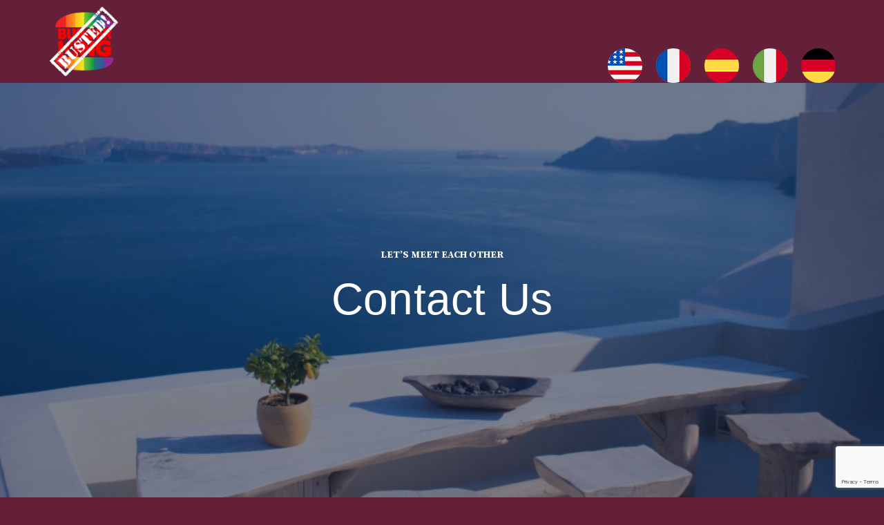

--- FILE ---
content_type: text/html; charset=UTF-8
request_url: https://bustburgerking.com/0f1ae-contact/
body_size: 21723
content:
<!DOCTYPE html>
<html lang="en-US">

<head>
	
	<meta charset="UTF-8">
	<meta name="viewport" content="width=device-width, initial-scale=1, minimum-scale=1">
	<link rel="profile" href="https://gmpg.org/xfn/11">
				<style type="text/css">
					.heateor_sss_button_instagram span.heateor_sss_svg,a.heateor_sss_instagram span.heateor_sss_svg{background:radial-gradient(circle at 30% 107%,#fdf497 0,#fdf497 5%,#fd5949 45%,#d6249f 60%,#285aeb 90%)}
											.heateor_sss_horizontal_sharing .heateor_sss_svg,.heateor_sss_standard_follow_icons_container .heateor_sss_svg{
							color: #fff;
						border-width: 0px;
			border-style: solid;
			border-color: transparent;
		}
					.heateor_sss_horizontal_sharing .heateorSssTCBackground{
				color:#666;
			}
					.heateor_sss_horizontal_sharing span.heateor_sss_svg:hover,.heateor_sss_standard_follow_icons_container span.heateor_sss_svg:hover{
						border-color: transparent;
		}
		.heateor_sss_vertical_sharing span.heateor_sss_svg,.heateor_sss_floating_follow_icons_container span.heateor_sss_svg{
							color: #fff;
						border-width: 0px;
			border-style: solid;
			border-color: transparent;
		}
				.heateor_sss_vertical_sharing .heateorSssTCBackground{
			color:#666;
		}
						.heateor_sss_vertical_sharing span.heateor_sss_svg:hover,.heateor_sss_floating_follow_icons_container span.heateor_sss_svg:hover{
						border-color: transparent;
		}
		@media screen and (max-width:783px) {.heateor_sss_vertical_sharing{display:none!important}}div.heateor_sss_sharing_title{text-align:center}div.heateor_sss_sharing_ul{width:100%;text-align:center;}div.heateor_sss_horizontal_sharing div.heateor_sss_sharing_ul a{float:none!important;display:inline-block;}		</style>
		<meta name='robots' content='index, follow, max-image-preview:large, max-snippet:-1, max-video-preview:-1' />

	<!-- This site is optimized with the Yoast SEO plugin v20.12 - https://yoast.com/wordpress/plugins/seo/ -->
	<title>Contact - Bust Burger King</title>
	<link rel="canonical" href="https://bustburgerking.com/0f1ae-contact/" />
	<meta property="og:locale" content="en_US" />
	<meta property="og:type" content="article" />
	<meta property="og:title" content="Contact - Bust Burger King" />
	<meta property="og:description" content="Spread the word" />
	<meta property="og:url" content="https://bustburgerking.com/0f1ae-contact/" />
	<meta property="og:site_name" content="Bust Burger King" />
	<meta name="twitter:card" content="summary_large_image" />
	<script type="application/ld+json" class="yoast-schema-graph">{"@context":"https://schema.org","@graph":[{"@type":"WebPage","@id":"https://bustburgerking.com/0f1ae-contact/","url":"https://bustburgerking.com/0f1ae-contact/","name":"Contact - Bust Burger King","isPartOf":{"@id":"https://bustburgerking.com/#website"},"datePublished":"2020-02-17T08:15:18+00:00","dateModified":"2020-02-17T08:15:18+00:00","breadcrumb":{"@id":"https://bustburgerking.com/0f1ae-contact/#breadcrumb"},"inLanguage":"en-US","potentialAction":[{"@type":"ReadAction","target":["https://bustburgerking.com/0f1ae-contact/"]}]},{"@type":"BreadcrumbList","@id":"https://bustburgerking.com/0f1ae-contact/#breadcrumb","itemListElement":[{"@type":"ListItem","position":1,"name":"Home","item":"https://bustburgerking.com/"},{"@type":"ListItem","position":2,"name":"Contact"}]},{"@type":"WebSite","@id":"https://bustburgerking.com/#website","url":"https://bustburgerking.com/","name":"Bust Burger King","description":"Sign the petiton","publisher":{"@id":"https://bustburgerking.com/#organization"},"potentialAction":[{"@type":"SearchAction","target":{"@type":"EntryPoint","urlTemplate":"https://bustburgerking.com/?s={search_term_string}"},"query-input":"required name=search_term_string"}],"inLanguage":"en-US"},{"@type":"Organization","@id":"https://bustburgerking.com/#organization","name":"Bust Burger King","url":"https://bustburgerking.com/","logo":{"@type":"ImageObject","inLanguage":"en-US","@id":"https://bustburgerking.com/#/schema/logo/image/","url":"https://bustburgerking.com/wp-content/uploads/2021/06/cropped-cropped-Bust_Burger_king_logo_512x512_transparent_white.png","contentUrl":"https://bustburgerking.com/wp-content/uploads/2021/06/cropped-cropped-Bust_Burger_king_logo_512x512_transparent_white.png","width":512,"height":513,"caption":"Bust Burger King"},"image":{"@id":"https://bustburgerking.com/#/schema/logo/image/"}}]}</script>
	<!-- / Yoast SEO plugin. -->


<link rel='dns-prefetch' href='//fonts.googleapis.com' />
<link rel="alternate" type="application/rss+xml" title="Bust Burger King &raquo; Feed" href="https://bustburgerking.com/feed/" />
<link rel="alternate" type="application/rss+xml" title="Bust Burger King &raquo; Comments Feed" href="https://bustburgerking.com/comments/feed/" />
<link rel="alternate" title="oEmbed (JSON)" type="application/json+oembed" href="https://bustburgerking.com/wp-json/oembed/1.0/embed?url=https%3A%2F%2Fbustburgerking.com%2F0f1ae-contact%2F" />
<link rel="alternate" title="oEmbed (XML)" type="text/xml+oembed" href="https://bustburgerking.com/wp-json/oembed/1.0/embed?url=https%3A%2F%2Fbustburgerking.com%2F0f1ae-contact%2F&#038;format=xml" />
		<!-- This site uses the Google Analytics by MonsterInsights plugin v8.18 - Using Analytics tracking - https://www.monsterinsights.com/ -->
		<!-- Note: MonsterInsights is not currently configured on this site. The site owner needs to authenticate with Google Analytics in the MonsterInsights settings panel. -->
					<!-- No tracking code set -->
				<!-- / Google Analytics by MonsterInsights -->
		<style id='wp-img-auto-sizes-contain-inline-css' type='text/css'>
img:is([sizes=auto i],[sizes^="auto," i]){contain-intrinsic-size:3000px 1500px}
/*# sourceURL=wp-img-auto-sizes-contain-inline-css */
</style>
<style id='wp-emoji-styles-inline-css' type='text/css'>

	img.wp-smiley, img.emoji {
		display: inline !important;
		border: none !important;
		box-shadow: none !important;
		height: 1em !important;
		width: 1em !important;
		margin: 0 0.07em !important;
		vertical-align: -0.1em !important;
		background: none !important;
		padding: 0 !important;
	}
/*# sourceURL=wp-emoji-styles-inline-css */
</style>
<style id='wp-block-library-inline-css' type='text/css'>
:root{--wp-block-synced-color:#7a00df;--wp-block-synced-color--rgb:122,0,223;--wp-bound-block-color:var(--wp-block-synced-color);--wp-editor-canvas-background:#ddd;--wp-admin-theme-color:#007cba;--wp-admin-theme-color--rgb:0,124,186;--wp-admin-theme-color-darker-10:#006ba1;--wp-admin-theme-color-darker-10--rgb:0,107,160.5;--wp-admin-theme-color-darker-20:#005a87;--wp-admin-theme-color-darker-20--rgb:0,90,135;--wp-admin-border-width-focus:2px}@media (min-resolution:192dpi){:root{--wp-admin-border-width-focus:1.5px}}.wp-element-button{cursor:pointer}:root .has-very-light-gray-background-color{background-color:#eee}:root .has-very-dark-gray-background-color{background-color:#313131}:root .has-very-light-gray-color{color:#eee}:root .has-very-dark-gray-color{color:#313131}:root .has-vivid-green-cyan-to-vivid-cyan-blue-gradient-background{background:linear-gradient(135deg,#00d084,#0693e3)}:root .has-purple-crush-gradient-background{background:linear-gradient(135deg,#34e2e4,#4721fb 50%,#ab1dfe)}:root .has-hazy-dawn-gradient-background{background:linear-gradient(135deg,#faaca8,#dad0ec)}:root .has-subdued-olive-gradient-background{background:linear-gradient(135deg,#fafae1,#67a671)}:root .has-atomic-cream-gradient-background{background:linear-gradient(135deg,#fdd79a,#004a59)}:root .has-nightshade-gradient-background{background:linear-gradient(135deg,#330968,#31cdcf)}:root .has-midnight-gradient-background{background:linear-gradient(135deg,#020381,#2874fc)}:root{--wp--preset--font-size--normal:16px;--wp--preset--font-size--huge:42px}.has-regular-font-size{font-size:1em}.has-larger-font-size{font-size:2.625em}.has-normal-font-size{font-size:var(--wp--preset--font-size--normal)}.has-huge-font-size{font-size:var(--wp--preset--font-size--huge)}.has-text-align-center{text-align:center}.has-text-align-left{text-align:left}.has-text-align-right{text-align:right}.has-fit-text{white-space:nowrap!important}#end-resizable-editor-section{display:none}.aligncenter{clear:both}.items-justified-left{justify-content:flex-start}.items-justified-center{justify-content:center}.items-justified-right{justify-content:flex-end}.items-justified-space-between{justify-content:space-between}.screen-reader-text{border:0;clip-path:inset(50%);height:1px;margin:-1px;overflow:hidden;padding:0;position:absolute;width:1px;word-wrap:normal!important}.screen-reader-text:focus{background-color:#ddd;clip-path:none;color:#444;display:block;font-size:1em;height:auto;left:5px;line-height:normal;padding:15px 23px 14px;text-decoration:none;top:5px;width:auto;z-index:100000}html :where(.has-border-color){border-style:solid}html :where([style*=border-top-color]){border-top-style:solid}html :where([style*=border-right-color]){border-right-style:solid}html :where([style*=border-bottom-color]){border-bottom-style:solid}html :where([style*=border-left-color]){border-left-style:solid}html :where([style*=border-width]){border-style:solid}html :where([style*=border-top-width]){border-top-style:solid}html :where([style*=border-right-width]){border-right-style:solid}html :where([style*=border-bottom-width]){border-bottom-style:solid}html :where([style*=border-left-width]){border-left-style:solid}html :where(img[class*=wp-image-]){height:auto;max-width:100%}:where(figure){margin:0 0 1em}html :where(.is-position-sticky){--wp-admin--admin-bar--position-offset:var(--wp-admin--admin-bar--height,0px)}@media screen and (max-width:600px){html :where(.is-position-sticky){--wp-admin--admin-bar--position-offset:0px}}

/*# sourceURL=wp-block-library-inline-css */
</style><style id='wp-block-button-inline-css' type='text/css'>
.wp-block-button__link{align-content:center;box-sizing:border-box;cursor:pointer;display:inline-block;height:100%;text-align:center;word-break:break-word}.wp-block-button__link.aligncenter{text-align:center}.wp-block-button__link.alignright{text-align:right}:where(.wp-block-button__link){border-radius:9999px;box-shadow:none;padding:calc(.667em + 2px) calc(1.333em + 2px);text-decoration:none}.wp-block-button[style*=text-decoration] .wp-block-button__link{text-decoration:inherit}.wp-block-buttons>.wp-block-button.has-custom-width{max-width:none}.wp-block-buttons>.wp-block-button.has-custom-width .wp-block-button__link{width:100%}.wp-block-buttons>.wp-block-button.has-custom-font-size .wp-block-button__link{font-size:inherit}.wp-block-buttons>.wp-block-button.wp-block-button__width-25{width:calc(25% - var(--wp--style--block-gap, .5em)*.75)}.wp-block-buttons>.wp-block-button.wp-block-button__width-50{width:calc(50% - var(--wp--style--block-gap, .5em)*.5)}.wp-block-buttons>.wp-block-button.wp-block-button__width-75{width:calc(75% - var(--wp--style--block-gap, .5em)*.25)}.wp-block-buttons>.wp-block-button.wp-block-button__width-100{flex-basis:100%;width:100%}.wp-block-buttons.is-vertical>.wp-block-button.wp-block-button__width-25{width:25%}.wp-block-buttons.is-vertical>.wp-block-button.wp-block-button__width-50{width:50%}.wp-block-buttons.is-vertical>.wp-block-button.wp-block-button__width-75{width:75%}.wp-block-button.is-style-squared,.wp-block-button__link.wp-block-button.is-style-squared{border-radius:0}.wp-block-button.no-border-radius,.wp-block-button__link.no-border-radius{border-radius:0!important}:root :where(.wp-block-button .wp-block-button__link.is-style-outline),:root :where(.wp-block-button.is-style-outline>.wp-block-button__link){border:2px solid;padding:.667em 1.333em}:root :where(.wp-block-button .wp-block-button__link.is-style-outline:not(.has-text-color)),:root :where(.wp-block-button.is-style-outline>.wp-block-button__link:not(.has-text-color)){color:currentColor}:root :where(.wp-block-button .wp-block-button__link.is-style-outline:not(.has-background)),:root :where(.wp-block-button.is-style-outline>.wp-block-button__link:not(.has-background)){background-color:initial;background-image:none}
/*# sourceURL=https://bustburgerking.com/wp-includes/blocks/button/style.min.css */
</style>
<style id='wp-block-heading-inline-css' type='text/css'>
h1:where(.wp-block-heading).has-background,h2:where(.wp-block-heading).has-background,h3:where(.wp-block-heading).has-background,h4:where(.wp-block-heading).has-background,h5:where(.wp-block-heading).has-background,h6:where(.wp-block-heading).has-background{padding:1.25em 2.375em}h1.has-text-align-left[style*=writing-mode]:where([style*=vertical-lr]),h1.has-text-align-right[style*=writing-mode]:where([style*=vertical-rl]),h2.has-text-align-left[style*=writing-mode]:where([style*=vertical-lr]),h2.has-text-align-right[style*=writing-mode]:where([style*=vertical-rl]),h3.has-text-align-left[style*=writing-mode]:where([style*=vertical-lr]),h3.has-text-align-right[style*=writing-mode]:where([style*=vertical-rl]),h4.has-text-align-left[style*=writing-mode]:where([style*=vertical-lr]),h4.has-text-align-right[style*=writing-mode]:where([style*=vertical-rl]),h5.has-text-align-left[style*=writing-mode]:where([style*=vertical-lr]),h5.has-text-align-right[style*=writing-mode]:where([style*=vertical-rl]),h6.has-text-align-left[style*=writing-mode]:where([style*=vertical-lr]),h6.has-text-align-right[style*=writing-mode]:where([style*=vertical-rl]){rotate:180deg}
/*# sourceURL=https://bustburgerking.com/wp-includes/blocks/heading/style.min.css */
</style>
<style id='wp-block-image-inline-css' type='text/css'>
.wp-block-image>a,.wp-block-image>figure>a{display:inline-block}.wp-block-image img{box-sizing:border-box;height:auto;max-width:100%;vertical-align:bottom}@media not (prefers-reduced-motion){.wp-block-image img.hide{visibility:hidden}.wp-block-image img.show{animation:show-content-image .4s}}.wp-block-image[style*=border-radius] img,.wp-block-image[style*=border-radius]>a{border-radius:inherit}.wp-block-image.has-custom-border img{box-sizing:border-box}.wp-block-image.aligncenter{text-align:center}.wp-block-image.alignfull>a,.wp-block-image.alignwide>a{width:100%}.wp-block-image.alignfull img,.wp-block-image.alignwide img{height:auto;width:100%}.wp-block-image .aligncenter,.wp-block-image .alignleft,.wp-block-image .alignright,.wp-block-image.aligncenter,.wp-block-image.alignleft,.wp-block-image.alignright{display:table}.wp-block-image .aligncenter>figcaption,.wp-block-image .alignleft>figcaption,.wp-block-image .alignright>figcaption,.wp-block-image.aligncenter>figcaption,.wp-block-image.alignleft>figcaption,.wp-block-image.alignright>figcaption{caption-side:bottom;display:table-caption}.wp-block-image .alignleft{float:left;margin:.5em 1em .5em 0}.wp-block-image .alignright{float:right;margin:.5em 0 .5em 1em}.wp-block-image .aligncenter{margin-left:auto;margin-right:auto}.wp-block-image :where(figcaption){margin-bottom:1em;margin-top:.5em}.wp-block-image.is-style-circle-mask img{border-radius:9999px}@supports ((-webkit-mask-image:none) or (mask-image:none)) or (-webkit-mask-image:none){.wp-block-image.is-style-circle-mask img{border-radius:0;-webkit-mask-image:url('data:image/svg+xml;utf8,<svg viewBox="0 0 100 100" xmlns="http://www.w3.org/2000/svg"><circle cx="50" cy="50" r="50"/></svg>');mask-image:url('data:image/svg+xml;utf8,<svg viewBox="0 0 100 100" xmlns="http://www.w3.org/2000/svg"><circle cx="50" cy="50" r="50"/></svg>');mask-mode:alpha;-webkit-mask-position:center;mask-position:center;-webkit-mask-repeat:no-repeat;mask-repeat:no-repeat;-webkit-mask-size:contain;mask-size:contain}}:root :where(.wp-block-image.is-style-rounded img,.wp-block-image .is-style-rounded img){border-radius:9999px}.wp-block-image figure{margin:0}.wp-lightbox-container{display:flex;flex-direction:column;position:relative}.wp-lightbox-container img{cursor:zoom-in}.wp-lightbox-container img:hover+button{opacity:1}.wp-lightbox-container button{align-items:center;backdrop-filter:blur(16px) saturate(180%);background-color:#5a5a5a40;border:none;border-radius:4px;cursor:zoom-in;display:flex;height:20px;justify-content:center;opacity:0;padding:0;position:absolute;right:16px;text-align:center;top:16px;width:20px;z-index:100}@media not (prefers-reduced-motion){.wp-lightbox-container button{transition:opacity .2s ease}}.wp-lightbox-container button:focus-visible{outline:3px auto #5a5a5a40;outline:3px auto -webkit-focus-ring-color;outline-offset:3px}.wp-lightbox-container button:hover{cursor:pointer;opacity:1}.wp-lightbox-container button:focus{opacity:1}.wp-lightbox-container button:focus,.wp-lightbox-container button:hover,.wp-lightbox-container button:not(:hover):not(:active):not(.has-background){background-color:#5a5a5a40;border:none}.wp-lightbox-overlay{box-sizing:border-box;cursor:zoom-out;height:100vh;left:0;overflow:hidden;position:fixed;top:0;visibility:hidden;width:100%;z-index:100000}.wp-lightbox-overlay .close-button{align-items:center;cursor:pointer;display:flex;justify-content:center;min-height:40px;min-width:40px;padding:0;position:absolute;right:calc(env(safe-area-inset-right) + 16px);top:calc(env(safe-area-inset-top) + 16px);z-index:5000000}.wp-lightbox-overlay .close-button:focus,.wp-lightbox-overlay .close-button:hover,.wp-lightbox-overlay .close-button:not(:hover):not(:active):not(.has-background){background:none;border:none}.wp-lightbox-overlay .lightbox-image-container{height:var(--wp--lightbox-container-height);left:50%;overflow:hidden;position:absolute;top:50%;transform:translate(-50%,-50%);transform-origin:top left;width:var(--wp--lightbox-container-width);z-index:9999999999}.wp-lightbox-overlay .wp-block-image{align-items:center;box-sizing:border-box;display:flex;height:100%;justify-content:center;margin:0;position:relative;transform-origin:0 0;width:100%;z-index:3000000}.wp-lightbox-overlay .wp-block-image img{height:var(--wp--lightbox-image-height);min-height:var(--wp--lightbox-image-height);min-width:var(--wp--lightbox-image-width);width:var(--wp--lightbox-image-width)}.wp-lightbox-overlay .wp-block-image figcaption{display:none}.wp-lightbox-overlay button{background:none;border:none}.wp-lightbox-overlay .scrim{background-color:#fff;height:100%;opacity:.9;position:absolute;width:100%;z-index:2000000}.wp-lightbox-overlay.active{visibility:visible}@media not (prefers-reduced-motion){.wp-lightbox-overlay.active{animation:turn-on-visibility .25s both}.wp-lightbox-overlay.active img{animation:turn-on-visibility .35s both}.wp-lightbox-overlay.show-closing-animation:not(.active){animation:turn-off-visibility .35s both}.wp-lightbox-overlay.show-closing-animation:not(.active) img{animation:turn-off-visibility .25s both}.wp-lightbox-overlay.zoom.active{animation:none;opacity:1;visibility:visible}.wp-lightbox-overlay.zoom.active .lightbox-image-container{animation:lightbox-zoom-in .4s}.wp-lightbox-overlay.zoom.active .lightbox-image-container img{animation:none}.wp-lightbox-overlay.zoom.active .scrim{animation:turn-on-visibility .4s forwards}.wp-lightbox-overlay.zoom.show-closing-animation:not(.active){animation:none}.wp-lightbox-overlay.zoom.show-closing-animation:not(.active) .lightbox-image-container{animation:lightbox-zoom-out .4s}.wp-lightbox-overlay.zoom.show-closing-animation:not(.active) .lightbox-image-container img{animation:none}.wp-lightbox-overlay.zoom.show-closing-animation:not(.active) .scrim{animation:turn-off-visibility .4s forwards}}@keyframes show-content-image{0%{visibility:hidden}99%{visibility:hidden}to{visibility:visible}}@keyframes turn-on-visibility{0%{opacity:0}to{opacity:1}}@keyframes turn-off-visibility{0%{opacity:1;visibility:visible}99%{opacity:0;visibility:visible}to{opacity:0;visibility:hidden}}@keyframes lightbox-zoom-in{0%{transform:translate(calc((-100vw + var(--wp--lightbox-scrollbar-width))/2 + var(--wp--lightbox-initial-left-position)),calc(-50vh + var(--wp--lightbox-initial-top-position))) scale(var(--wp--lightbox-scale))}to{transform:translate(-50%,-50%) scale(1)}}@keyframes lightbox-zoom-out{0%{transform:translate(-50%,-50%) scale(1);visibility:visible}99%{visibility:visible}to{transform:translate(calc((-100vw + var(--wp--lightbox-scrollbar-width))/2 + var(--wp--lightbox-initial-left-position)),calc(-50vh + var(--wp--lightbox-initial-top-position))) scale(var(--wp--lightbox-scale));visibility:hidden}}
/*# sourceURL=https://bustburgerking.com/wp-includes/blocks/image/style.min.css */
</style>
<style id='wp-block-paragraph-inline-css' type='text/css'>
.is-small-text{font-size:.875em}.is-regular-text{font-size:1em}.is-large-text{font-size:2.25em}.is-larger-text{font-size:3em}.has-drop-cap:not(:focus):first-letter{float:left;font-size:8.4em;font-style:normal;font-weight:100;line-height:.68;margin:.05em .1em 0 0;text-transform:uppercase}body.rtl .has-drop-cap:not(:focus):first-letter{float:none;margin-left:.1em}p.has-drop-cap.has-background{overflow:hidden}:root :where(p.has-background){padding:1.25em 2.375em}:where(p.has-text-color:not(.has-link-color)) a{color:inherit}p.has-text-align-left[style*="writing-mode:vertical-lr"],p.has-text-align-right[style*="writing-mode:vertical-rl"]{rotate:180deg}
/*# sourceURL=https://bustburgerking.com/wp-includes/blocks/paragraph/style.min.css */
</style>
<style id='wp-block-separator-inline-css' type='text/css'>
@charset "UTF-8";.wp-block-separator{border:none;border-top:2px solid}:root :where(.wp-block-separator.is-style-dots){height:auto;line-height:1;text-align:center}:root :where(.wp-block-separator.is-style-dots):before{color:currentColor;content:"···";font-family:serif;font-size:1.5em;letter-spacing:2em;padding-left:2em}.wp-block-separator.is-style-dots{background:none!important;border:none!important}
/*# sourceURL=https://bustburgerking.com/wp-includes/blocks/separator/style.min.css */
</style>
<style id='wp-block-spacer-inline-css' type='text/css'>
.wp-block-spacer{clear:both}
/*# sourceURL=https://bustburgerking.com/wp-includes/blocks/spacer/style.min.css */
</style>
<style id='otter-advanced-columns-style-inline-css' type='text/css'>
.wp-block-themeisle-blocks-advanced-columns-separators{position:absolute;left:0;width:100%;overflow-x:clip;z-index:2}.wp-block-themeisle-blocks-advanced-columns-separators.top{top:0}.wp-block-themeisle-blocks-advanced-columns-separators.bottom{bottom:0}.wp-block-themeisle-blocks-advanced-columns-separators.bottom svg{position:absolute;bottom:0}.wp-block-themeisle-blocks-advanced-columns-separators svg{height:100px}.wp-block-themeisle-blocks-advanced-columns-separators .rotate{transform:rotate(180deg)}html[lang=ja] .wp-block-themeisle-blocks-advanced-columns .innerblocks-wrap,html[lang=ko] .wp-block-themeisle-blocks-advanced-columns .innerblocks-wrap,html[lang=zh] .wp-block-themeisle-blocks-advanced-columns .innerblocks-wrap,html[lang=zh-Hans] .wp-block-themeisle-blocks-advanced-columns .innerblocks-wrap,html[lang=zh-Hant] .wp-block-themeisle-blocks-advanced-columns .innerblocks-wrap{word-break:normal}.wp-block-themeisle-blocks-advanced-columns{--background: transparent;--columns-width: 100%;--horizontal-align: unset;background:var(--background);justify-content:var(--horizontal-align);transition:.3s}.wp-block-themeisle-blocks-advanced-columns .wp-themeisle-block-overlay,.wp-block-themeisle-blocks-advanced-columns .wp-block-themeisle-blocks-advanced-columns-overlay{position:absolute;width:100%;height:100%;top:0;left:0}.wp-block-themeisle-blocks-advanced-columns .wp-block-themeisle-blocks-advanced-column:only-child{max-width:var(--columns-width)}.wp-block-themeisle-blocks-advanced-columns .wp-block-themeisle-blocks-advanced-column{--background: transparent;--background-color-hover: var( --background );--link-color: inherit;background:var(--background);transition:.3s}.wp-block-themeisle-blocks-advanced-columns .wp-block-themeisle-blocks-advanced-column:hover{background:var(--background-color-hover)}.wp-block-themeisle-blocks-advanced-columns .wp-block-themeisle-blocks-advanced-column>*{position:relative}.wp-block-themeisle-blocks-advanced-columns .wp-block-themeisle-blocks-advanced-column .wp-block-themeisle-blocks-advanced-column-overlay{position:absolute;width:100%;height:100%;top:0;left:0}.wp-block-themeisle-blocks-advanced-columns .wp-block-themeisle-blocks-advanced-column .wp-block-themeisle-blocks-slider{display:grid}.wp-block-themeisle-blocks-advanced-columns .wp-block-themeisle-blocks-advanced-column .aligncenter{margin-left:auto;margin-right:auto}.wp-block-themeisle-blocks-advanced-columns .wp-block-themeisle-blocks-advanced-column.has-dark-bg{color:var(--text-color, var(--nv-text-dark-bg, #fff))}.wp-block-themeisle-blocks-advanced-columns .wp-block-themeisle-blocks-advanced-column.has-light-bg{color:var(--text-color, var(--nv-text-color, #000))}.wp-block-themeisle-blocks-advanced-columns.has-default-gap .wp-block-themeisle-blocks-advanced-column{margin-left:10px;margin-right:10px}.wp-block-themeisle-blocks-advanced-columns.has-nogap-gap .wp-block-themeisle-blocks-advanced-column{margin-left:0;margin-right:0}.wp-block-themeisle-blocks-advanced-columns.has-narrow-gap .wp-block-themeisle-blocks-advanced-column{margin-left:5px;margin-right:5px}.wp-block-themeisle-blocks-advanced-columns.has-extended-gap .wp-block-themeisle-blocks-advanced-column{margin-left:15px;margin-right:15px}.wp-block-themeisle-blocks-advanced-columns.has-wide-gap .wp-block-themeisle-blocks-advanced-column{margin-left:20px;margin-right:20px}.wp-block-themeisle-blocks-advanced-columns.has-wider-gap .wp-block-themeisle-blocks-advanced-column{margin-left:30px;margin-right:30px}.wp-block-themeisle-blocks-advanced-columns.has-dark-bg{color:var(--text-color, var(--nv-text-dark-bg, #fff))}.wp-block-themeisle-blocks-advanced-columns.has-light-bg{color:var(--text-color, var(--nv-text-color, #000))}@media(min-width: 960px){.wp-block-themeisle-blocks-advanced-columns{display:flex;position:relative}.wp-block-themeisle-blocks-advanced-columns.has-vertical-flex-start>.innerblocks-wrap,.wp-block-themeisle-blocks-advanced-columns.has-vertical-top>.innerblocks-wrap{align-items:flex-start}.wp-block-themeisle-blocks-advanced-columns.has-vertical-center>.innerblocks-wrap{align-items:center}.wp-block-themeisle-blocks-advanced-columns.has-vertical-flex-end>.innerblocks-wrap,.wp-block-themeisle-blocks-advanced-columns.has-vertical-bottom>.innerblocks-wrap{align-items:flex-end}.wp-block-themeisle-blocks-advanced-columns .innerblocks-wrap{display:flex;flex-basis:100%;word-break:keep-all;max-width:var(--columns-width)}.wp-block-themeisle-blocks-advanced-columns .innerblocks-wrap .wp-block-themeisle-blocks-advanced-column{position:relative}.wp-block-themeisle-blocks-advanced-columns .innerblocks-wrap .wp-block-themeisle-blocks-advanced-column:first-child{margin-left:0}.wp-block-themeisle-blocks-advanced-columns .innerblocks-wrap .wp-block-themeisle-blocks-advanced-column:last-child{margin-right:0}.wp-block-themeisle-blocks-advanced-columns.hide-in-desktop{display:none}.wp-block-themeisle-blocks-advanced-columns.has-1-columns.has-desktop-equal-layout>.innerblocks-wrap>.wp-block-themeisle-blocks-advanced-column{flex-basis:100%}.wp-block-themeisle-blocks-advanced-columns.has-2-columns.has-desktop-equal-layout>.innerblocks-wrap>.wp-block-themeisle-blocks-advanced-column{flex-basis:50%}.wp-block-themeisle-blocks-advanced-columns.has-2-columns.has-desktop-oneTwo-layout>.innerblocks-wrap>.wp-block-themeisle-blocks-advanced-column{flex-basis:33.34%}.wp-block-themeisle-blocks-advanced-columns.has-2-columns.has-desktop-oneTwo-layout>.innerblocks-wrap>.wp-block-themeisle-blocks-advanced-column:last-child{flex-basis:66.66%}.wp-block-themeisle-blocks-advanced-columns.has-2-columns.has-desktop-twoOne-layout>.innerblocks-wrap>.wp-block-themeisle-blocks-advanced-column{flex-basis:33.34%}.wp-block-themeisle-blocks-advanced-columns.has-2-columns.has-desktop-twoOne-layout>.innerblocks-wrap>.wp-block-themeisle-blocks-advanced-column:first-child{flex-basis:66.66%}.wp-block-themeisle-blocks-advanced-columns.has-3-columns.has-desktop-equal-layout>.innerblocks-wrap>.wp-block-themeisle-blocks-advanced-column{flex-basis:33.33%}.wp-block-themeisle-blocks-advanced-columns.has-3-columns.has-desktop-oneOneTwo-layout>.innerblocks-wrap>.wp-block-themeisle-blocks-advanced-column{flex-basis:25%}.wp-block-themeisle-blocks-advanced-columns.has-3-columns.has-desktop-oneOneTwo-layout>.innerblocks-wrap>.wp-block-themeisle-blocks-advanced-column:last-child{flex-basis:50%}.wp-block-themeisle-blocks-advanced-columns.has-3-columns.has-desktop-twoOneOne-layout>.innerblocks-wrap>.wp-block-themeisle-blocks-advanced-column{flex-basis:25%}.wp-block-themeisle-blocks-advanced-columns.has-3-columns.has-desktop-twoOneOne-layout>.innerblocks-wrap>.wp-block-themeisle-blocks-advanced-column:first-child{flex-basis:50%}.wp-block-themeisle-blocks-advanced-columns.has-3-columns.has-desktop-oneTwoOne-layout>.innerblocks-wrap>.wp-block-themeisle-blocks-advanced-column{flex-basis:50%}.wp-block-themeisle-blocks-advanced-columns.has-3-columns.has-desktop-oneTwoOne-layout>.innerblocks-wrap>.wp-block-themeisle-blocks-advanced-column:first-child{flex-basis:25%}.wp-block-themeisle-blocks-advanced-columns.has-3-columns.has-desktop-oneTwoOne-layout>.innerblocks-wrap>.wp-block-themeisle-blocks-advanced-column:last-child{flex-basis:25%}.wp-block-themeisle-blocks-advanced-columns.has-3-columns.has-desktop-oneThreeOne-layout>.innerblocks-wrap>.wp-block-themeisle-blocks-advanced-column{flex-basis:60%}.wp-block-themeisle-blocks-advanced-columns.has-3-columns.has-desktop-oneThreeOne-layout>.innerblocks-wrap>.wp-block-themeisle-blocks-advanced-column:first-child{flex-basis:20%}.wp-block-themeisle-blocks-advanced-columns.has-3-columns.has-desktop-oneThreeOne-layout>.innerblocks-wrap>.wp-block-themeisle-blocks-advanced-column:last-child{flex-basis:20%}.wp-block-themeisle-blocks-advanced-columns.has-4-columns.has-desktop-equal-layout>.innerblocks-wrap>.wp-block-themeisle-blocks-advanced-column{flex-basis:25%}.wp-block-themeisle-blocks-advanced-columns.has-5-columns.has-desktop-equal-layout>.innerblocks-wrap>.wp-block-themeisle-blocks-advanced-column{flex-basis:20%}.wp-block-themeisle-blocks-advanced-columns.has-6-columns.has-desktop-equal-layout>.innerblocks-wrap>.wp-block-themeisle-blocks-advanced-column{flex-basis:16.66%}}@media(min-width: 600px)and (max-width: 960px){.wp-block-themeisle-blocks-advanced-columns{display:flex;position:relative}.wp-block-themeisle-blocks-advanced-columns .innerblocks-wrap{display:flex;flex-basis:100%;word-break:keep-all;max-width:var(--columns-width)}.wp-block-themeisle-blocks-advanced-columns .innerblocks-wrap .wp-block-themeisle-blocks-advanced-column{position:relative;flex:1}.wp-block-themeisle-blocks-advanced-columns.hide-in-tablet{display:none}.wp-block-themeisle-blocks-advanced-columns.has-2-columns.has-tablet-oneTwo-layout>.innerblocks-wrap>.wp-block-themeisle-blocks-advanced-column:last-child{flex:2}.wp-block-themeisle-blocks-advanced-columns.has-2-columns.has-tablet-twoOne-layout>.innerblocks-wrap>.wp-block-themeisle-blocks-advanced-column:first-child{flex:2}.wp-block-themeisle-blocks-advanced-columns.has-3-columns.has-tablet-oneOneTwo-layout>.innerblocks-wrap>.wp-block-themeisle-blocks-advanced-column:last-child{flex:2}.wp-block-themeisle-blocks-advanced-columns.has-3-columns.has-tablet-twoOneOne-layout>.innerblocks-wrap>.wp-block-themeisle-blocks-advanced-column:first-child{flex:2}.wp-block-themeisle-blocks-advanced-columns.has-3-columns.has-tablet-oneTwoOne-layout>.innerblocks-wrap>.wp-block-themeisle-blocks-advanced-column{flex:2}.wp-block-themeisle-blocks-advanced-columns.has-3-columns.has-tablet-oneTwoOne-layout>.innerblocks-wrap>.wp-block-themeisle-blocks-advanced-column:first-child{flex:1}.wp-block-themeisle-blocks-advanced-columns.has-3-columns.has-tablet-oneTwoOne-layout>.innerblocks-wrap>.wp-block-themeisle-blocks-advanced-column:last-child{flex:1}.wp-block-themeisle-blocks-advanced-columns.has-3-columns.has-tablet-oneThreeOne-layout>.innerblocks-wrap>.wp-block-themeisle-blocks-advanced-column{flex:3}.wp-block-themeisle-blocks-advanced-columns.has-3-columns.has-tablet-oneThreeOne-layout>.innerblocks-wrap>.wp-block-themeisle-blocks-advanced-column:first-child{flex:1}.wp-block-themeisle-blocks-advanced-columns.has-3-columns.has-tablet-oneThreeOne-layout>.innerblocks-wrap>.wp-block-themeisle-blocks-advanced-column:last-child{flex:1}.wp-block-themeisle-blocks-advanced-columns:not(.has-tablet-collapsedRows-layout).has-vertical-flex-start>.innerblocks-wrap,.wp-block-themeisle-blocks-advanced-columns:not(.has-tablet-collapsedRows-layout).has-vertical-top>.innerblocks-wrap{align-items:flex-start}.wp-block-themeisle-blocks-advanced-columns:not(.has-tablet-collapsedRows-layout).has-vertical-center>.innerblocks-wrap{align-items:center}.wp-block-themeisle-blocks-advanced-columns:not(.has-tablet-collapsedRows-layout).has-vertical-flex-end>.innerblocks-wrap,.wp-block-themeisle-blocks-advanced-columns:not(.has-tablet-collapsedRows-layout).has-vertical-bottom>.innerblocks-wrap{align-items:flex-end}.wp-block-themeisle-blocks-advanced-columns.has-tablet-collapsedRows-layout>.innerblocks-wrap{flex-direction:column}.wp-block-themeisle-blocks-advanced-columns.has-tablet-collapsedRows-layout.has-reverse-columns-tablet>.innerblocks-wrap{flex-direction:column-reverse}.wp-block-themeisle-blocks-advanced-columns.has-tablet-twoColumnGrid-layout>.innerblocks-wrap{display:flex;flex-wrap:wrap}.wp-block-themeisle-blocks-advanced-columns.has-tablet-twoColumnGrid-layout>.innerblocks-wrap>.wp-block-themeisle-blocks-advanced-column{flex:1 1 40%}.wp-block-themeisle-blocks-advanced-columns.has-tablet-threeColumnGrid-layout>.innerblocks-wrap{display:flex;flex-wrap:wrap}.wp-block-themeisle-blocks-advanced-columns.has-tablet-threeColumnGrid-layout>.innerblocks-wrap>.wp-block-themeisle-blocks-advanced-column{flex:1 1 30%}}@media(max-width: 600px){.wp-block-themeisle-blocks-advanced-columns{display:flex;position:relative}.wp-block-themeisle-blocks-advanced-columns .innerblocks-wrap{display:flex;flex-basis:100%;word-break:keep-all;max-width:var(--columns-width)}.wp-block-themeisle-blocks-advanced-columns .innerblocks-wrap .wp-block-themeisle-blocks-advanced-column{position:relative;flex:1}.wp-block-themeisle-blocks-advanced-columns.hide-in-mobile{display:none}.wp-block-themeisle-blocks-advanced-columns.has-2-columns.has-mobile-oneTwo-layout>.innerblocks-wrap>.wp-block-themeisle-blocks-advanced-column:last-child{flex:2}.wp-block-themeisle-blocks-advanced-columns.has-2-columns.has-mobile-twoOne-layout>.innerblocks-wrap>.wp-block-themeisle-blocks-advanced-column:first-child{flex:2}.wp-block-themeisle-blocks-advanced-columns.has-3-columns.has-mobile-oneOneTwo-layout>.innerblocks-wrap>.wp-block-themeisle-blocks-advanced-column:last-child{flex:2}.wp-block-themeisle-blocks-advanced-columns.has-3-columns.has-mobile-twoOneOne-layout>.innerblocks-wrap>.wp-block-themeisle-blocks-advanced-column:first-child{flex:2}.wp-block-themeisle-blocks-advanced-columns.has-3-columns.has-mobile-oneTwoOne-layout>.innerblocks-wrap>.wp-block-themeisle-blocks-advanced-column{flex:2}.wp-block-themeisle-blocks-advanced-columns.has-3-columns.has-mobile-oneTwoOne-layout>.innerblocks-wrap>.wp-block-themeisle-blocks-advanced-column:first-child{flex:1}.wp-block-themeisle-blocks-advanced-columns.has-3-columns.has-mobile-oneTwoOne-layout>.innerblocks-wrap>.wp-block-themeisle-blocks-advanced-column:last-child{flex:1}.wp-block-themeisle-blocks-advanced-columns.has-3-columns.has-mobile-oneThreeOne-layout>.innerblocks-wrap>.wp-block-themeisle-blocks-advanced-column{flex:3}.wp-block-themeisle-blocks-advanced-columns.has-3-columns.has-mobile-oneThreeOne-layout>.innerblocks-wrap>.wp-block-themeisle-blocks-advanced-column:first-child{flex:1}.wp-block-themeisle-blocks-advanced-columns.has-3-columns.has-mobile-oneThreeOne-layout>.innerblocks-wrap>.wp-block-themeisle-blocks-advanced-column:last-child{flex:1}.wp-block-themeisle-blocks-advanced-columns:not(.has-mobile-collapsedRows-layout).has-vertical-flex-start>.innerblocks-wrap,.wp-block-themeisle-blocks-advanced-columns:not(.has-mobile-collapsedRows-layout).has-vertical-top>.innerblocks-wrap{align-items:flex-start}.wp-block-themeisle-blocks-advanced-columns:not(.has-mobile-collapsedRows-layout).has-vertical-center>.innerblocks-wrap{align-items:center}.wp-block-themeisle-blocks-advanced-columns:not(.has-mobile-collapsedRows-layout).has-vertical-flex-end>.innerblocks-wrap,.wp-block-themeisle-blocks-advanced-columns:not(.has-mobile-collapsedRows-layout).has-vertical-bottom>.innerblocks-wrap{align-items:flex-end}.wp-block-themeisle-blocks-advanced-columns.has-mobile-collapsedRows-layout>.innerblocks-wrap{flex-direction:column}.wp-block-themeisle-blocks-advanced-columns.has-mobile-collapsedRows-layout.has-reverse-columns-mobile>.innerblocks-wrap{flex-direction:column-reverse}.wp-block-themeisle-blocks-advanced-columns.has-mobile-twoColumnGrid-layout>.innerblocks-wrap{display:flex;flex-wrap:wrap}.wp-block-themeisle-blocks-advanced-columns.has-mobile-twoColumnGrid-layout>.innerblocks-wrap>.wp-block-themeisle-blocks-advanced-column{flex:1 1 40%}.wp-block-themeisle-blocks-advanced-columns.has-mobile-threeColumnGrid-layout>.innerblocks-wrap{display:flex;flex-wrap:wrap}.wp-block-themeisle-blocks-advanced-columns.has-mobile-threeColumnGrid-layout>.innerblocks-wrap>.wp-block-themeisle-blocks-advanced-column{flex:1 1 30%}}/*# sourceMappingURL=style.css.map */

/*# sourceURL=https://bustburgerking.com/wp-content/plugins/otter-blocks/build/blocks/advanced-columns/style.css */
</style>
<style id='otter-advanced-heading-style-inline-css' type='text/css'>
span.wp-block-themeisle-blocks-advanced-heading{display:block}.wp-block-themeisle-blocks-advanced-heading{--padding: 0px;--padding-tablet: var(--padding);--padding-mobile: var(--padding-tablet);--margin: 0px 0px 25px 0px;--margin-tablet: var(--margin);--margin-mobile: var(--margin-tablet);--text-align: left;--text-align-tablet: var(--text-align);--text-align-mobile: var(--text-align-tablet);padding:var(--padding);margin:var(--margin);text-align:var(--text-align)}.wp-block-themeisle-blocks-advanced-heading.has-dark-bg{color:#fff}@media(min-width: 600px)and (max-width: 960px){.wp-block-themeisle-blocks-advanced-heading{padding:var(--padding-tablet);margin:var(--margin-tablet);text-align:var(--text-align-tablet)}}@media(max-width: 600px){.wp-block-themeisle-blocks-advanced-heading{padding:var(--padding-mobile);margin:var(--margin-mobile);text-align:var(--text-align-mobile)}}.wp-block-themeisle-blocks-advanced-heading.highlight{background-color:#ff0;color:#000}/*# sourceMappingURL=style.css.map */

/*# sourceURL=https://bustburgerking.com/wp-content/plugins/otter-blocks/build/blocks/advanced-heading/style.css */
</style>
<style id='otter-button-group-style-inline-css' type='text/css'>
.wp-block-themeisle-blocks-button-group{display:flex;flex-wrap:wrap}.wp-block-themeisle-blocks-button-group.collapse-desktop{flex-direction:column}.wp-block-themeisle-blocks-button-group.align-left-desktop,.wp-block-themeisle-blocks-button-group.align-left{justify-content:flex-start}.wp-block-themeisle-blocks-button-group.align-left-desktop.collapse-desktop,.wp-block-themeisle-blocks-button-group.align-left.collapse-desktop{align-items:start}.wp-block-themeisle-blocks-button-group.align-center-desktop,.wp-block-themeisle-blocks-button-group.align-center{justify-content:center}.wp-block-themeisle-blocks-button-group.align-center-desktop.collapse-desktop,.wp-block-themeisle-blocks-button-group.align-center.collapse-desktop{align-items:center}.wp-block-themeisle-blocks-button-group.align-right-desktop,.wp-block-themeisle-blocks-button-group.align-right{justify-content:flex-end}.wp-block-themeisle-blocks-button-group.align-right-desktop.collapse-desktop,.wp-block-themeisle-blocks-button-group.align-right.collapse-desktop{align-items:end}.wp-block-themeisle-blocks-button-group.align-full-desktop .wp-block-button{flex:1;margin:unset}.wp-block-themeisle-blocks-button-group.align-full-desktop .wp-block-button .wp-block-button__link{width:100%}@media(max-width: 960px){.wp-block-themeisle-blocks-button-group{flex-wrap:wrap}.wp-block-themeisle-blocks-button-group.collapse-tablet{flex-direction:column}.wp-block-themeisle-blocks-button-group.align-left-tablet{justify-content:flex-start}.wp-block-themeisle-blocks-button-group.align-left-tablet .wp-block-button{flex:unset}.wp-block-themeisle-blocks-button-group.align-left-tablet.collapse-tablet{align-items:start}.wp-block-themeisle-blocks-button-group.align-center-tablet{justify-content:center}.wp-block-themeisle-blocks-button-group.align-center-tablet .wp-block-button{flex:unset}.wp-block-themeisle-blocks-button-group.align-center-tablet.collapse-tablet{align-items:center}.wp-block-themeisle-blocks-button-group.align-right-tablet{justify-content:flex-end}.wp-block-themeisle-blocks-button-group.align-right-tablet .wp-block-button{flex:unset}.wp-block-themeisle-blocks-button-group.align-right-tablet.collapse-tablet{align-items:end}.wp-block-themeisle-blocks-button-group.align-full-tablet .wp-block-button{flex:1;margin:unset}.wp-block-themeisle-blocks-button-group.align-full-tablet .wp-block-button .wp-block-button__link{width:100%}}@media(max-width: 600px){.wp-block-themeisle-blocks-button-group{flex-wrap:wrap}.wp-block-themeisle-blocks-button-group.collapse-mobile{flex-direction:column}.wp-block-themeisle-blocks-button-group.align-left-mobile{justify-content:flex-start}.wp-block-themeisle-blocks-button-group.align-left-mobile .wp-block-button{flex:unset}.wp-block-themeisle-blocks-button-group.align-left-mobile.collapse-mobile{align-items:start}.wp-block-themeisle-blocks-button-group.align-center-mobile{justify-content:center}.wp-block-themeisle-blocks-button-group.align-center-mobile .wp-block-button{flex:unset}.wp-block-themeisle-blocks-button-group.align-center-mobile.collapse-mobile{align-items:center}.wp-block-themeisle-blocks-button-group.align-right-mobile{justify-content:flex-end}.wp-block-themeisle-blocks-button-group.align-right-mobile .wp-block-button{flex:unset}.wp-block-themeisle-blocks-button-group.align-right-mobile.collapse-mobile{align-items:end}.wp-block-themeisle-blocks-button-group.align-full-mobile .wp-block-button{flex:1;margin:unset}.wp-block-themeisle-blocks-button-group.align-full-mobile .wp-block-button .wp-block-button__link{width:100%}}.wp-block-themeisle-blocks-button-group{--padding: 15px 30px;--padding-tablet: var(--padding);--padding-mobile: var(--padding-tablet);--font-size: var( --btnfs, var(--bodyfontsize, 15px) );--spacing: 20px;gap:var(--spacing)}.wp-block-themeisle-blocks-button-group .wp-block-themeisle-blocks-button{display:flex;justify-content:center;align-items:center}.wp-block-themeisle-blocks-button-group .wp-block-themeisle-blocks-button:is(.wp-block-button) :is(div,span,a).wp-block-button__link{padding:var(--padding);font-size:var(--font-size)}@media(min-width: 600px)and (max-width: 960px){.wp-block-themeisle-blocks-button-group .wp-block-themeisle-blocks-button:is(.wp-block-button) :is(div,span,a).wp-block-button__link{padding:var(--padding-tablet)}}@media(max-width: 600px){.wp-block-themeisle-blocks-button-group .wp-block-themeisle-blocks-button:is(.wp-block-button) :is(div,span,a).wp-block-button__link{padding:var(--padding-mobile)}}.wp-block-themeisle-blocks-button-group .wp-block-themeisle-blocks-button.wp-block-button:is(.is-style-plain,.is-style-outline) :is(.wp-block-button__link,.wp-block-button__link:hover){background:rgba(0,0,0,0)}.wp-block-themeisle-blocks-button-group .wp-block-themeisle-blocks-button.wp-block-button:is(.is-style-plain) :is(.wp-block-button__link,.wp-block-button__link:hover){border-width:0px;padding:0px;box-shadow:unset}.wp-block-themeisle-blocks-button-group .wp-block-themeisle-blocks-button svg{fill:currentColor;display:inline-block;width:16px}.wp-block-themeisle-blocks-button-group .wp-block-themeisle-blocks-button svg.margin-left{margin-left:10px}.wp-block-themeisle-blocks-button-group .wp-block-themeisle-blocks-button svg.margin-right{margin-right:10px}.wp-block-themeisle-blocks-button-group .wp-block-themeisle-blocks-button svg path{transition:none}.wp-block-themeisle-blocks-button-group .wp-block-themeisle-blocks-button i.margin-left{margin-left:10px}.wp-block-themeisle-blocks-button-group .wp-block-themeisle-blocks-button i.margin-right{margin-right:10px}/*# sourceMappingURL=style.css.map */

/*# sourceURL=https://bustburgerking.com/wp-content/plugins/otter-blocks/build/blocks/button-group/style.css */
</style>
<style id='global-styles-inline-css' type='text/css'>
:root{--wp--preset--aspect-ratio--square: 1;--wp--preset--aspect-ratio--4-3: 4/3;--wp--preset--aspect-ratio--3-4: 3/4;--wp--preset--aspect-ratio--3-2: 3/2;--wp--preset--aspect-ratio--2-3: 2/3;--wp--preset--aspect-ratio--16-9: 16/9;--wp--preset--aspect-ratio--9-16: 9/16;--wp--preset--color--black: #000000;--wp--preset--color--cyan-bluish-gray: #abb8c3;--wp--preset--color--white: #ffffff;--wp--preset--color--pale-pink: #f78da7;--wp--preset--color--vivid-red: #cf2e2e;--wp--preset--color--luminous-vivid-orange: #ff6900;--wp--preset--color--luminous-vivid-amber: #fcb900;--wp--preset--color--light-green-cyan: #7bdcb5;--wp--preset--color--vivid-green-cyan: #00d084;--wp--preset--color--pale-cyan-blue: #8ed1fc;--wp--preset--color--vivid-cyan-blue: #0693e3;--wp--preset--color--vivid-purple: #9b51e0;--wp--preset--color--neve-link-color: var(--nv-primary-accent);--wp--preset--color--neve-link-hover-color: var(--nv-secondary-accent);--wp--preset--color--nv-site-bg: var(--nv-site-bg);--wp--preset--color--nv-light-bg: var(--nv-light-bg);--wp--preset--color--nv-dark-bg: var(--nv-dark-bg);--wp--preset--color--neve-text-color: var(--nv-text-color);--wp--preset--color--nv-text-dark-bg: var(--nv-text-dark-bg);--wp--preset--color--nv-c-1: var(--nv-c-1);--wp--preset--color--nv-c-2: var(--nv-c-2);--wp--preset--gradient--vivid-cyan-blue-to-vivid-purple: linear-gradient(135deg,rgb(6,147,227) 0%,rgb(155,81,224) 100%);--wp--preset--gradient--light-green-cyan-to-vivid-green-cyan: linear-gradient(135deg,rgb(122,220,180) 0%,rgb(0,208,130) 100%);--wp--preset--gradient--luminous-vivid-amber-to-luminous-vivid-orange: linear-gradient(135deg,rgb(252,185,0) 0%,rgb(255,105,0) 100%);--wp--preset--gradient--luminous-vivid-orange-to-vivid-red: linear-gradient(135deg,rgb(255,105,0) 0%,rgb(207,46,46) 100%);--wp--preset--gradient--very-light-gray-to-cyan-bluish-gray: linear-gradient(135deg,rgb(238,238,238) 0%,rgb(169,184,195) 100%);--wp--preset--gradient--cool-to-warm-spectrum: linear-gradient(135deg,rgb(74,234,220) 0%,rgb(151,120,209) 20%,rgb(207,42,186) 40%,rgb(238,44,130) 60%,rgb(251,105,98) 80%,rgb(254,248,76) 100%);--wp--preset--gradient--blush-light-purple: linear-gradient(135deg,rgb(255,206,236) 0%,rgb(152,150,240) 100%);--wp--preset--gradient--blush-bordeaux: linear-gradient(135deg,rgb(254,205,165) 0%,rgb(254,45,45) 50%,rgb(107,0,62) 100%);--wp--preset--gradient--luminous-dusk: linear-gradient(135deg,rgb(255,203,112) 0%,rgb(199,81,192) 50%,rgb(65,88,208) 100%);--wp--preset--gradient--pale-ocean: linear-gradient(135deg,rgb(255,245,203) 0%,rgb(182,227,212) 50%,rgb(51,167,181) 100%);--wp--preset--gradient--electric-grass: linear-gradient(135deg,rgb(202,248,128) 0%,rgb(113,206,126) 100%);--wp--preset--gradient--midnight: linear-gradient(135deg,rgb(2,3,129) 0%,rgb(40,116,252) 100%);--wp--preset--font-size--small: 13px;--wp--preset--font-size--medium: 20px;--wp--preset--font-size--large: 36px;--wp--preset--font-size--x-large: 42px;--wp--preset--spacing--20: 0.44rem;--wp--preset--spacing--30: 0.67rem;--wp--preset--spacing--40: 1rem;--wp--preset--spacing--50: 1.5rem;--wp--preset--spacing--60: 2.25rem;--wp--preset--spacing--70: 3.38rem;--wp--preset--spacing--80: 5.06rem;--wp--preset--shadow--natural: 6px 6px 9px rgba(0, 0, 0, 0.2);--wp--preset--shadow--deep: 12px 12px 50px rgba(0, 0, 0, 0.4);--wp--preset--shadow--sharp: 6px 6px 0px rgba(0, 0, 0, 0.2);--wp--preset--shadow--outlined: 6px 6px 0px -3px rgb(255, 255, 255), 6px 6px rgb(0, 0, 0);--wp--preset--shadow--crisp: 6px 6px 0px rgb(0, 0, 0);}:where(.is-layout-flex){gap: 0.5em;}:where(.is-layout-grid){gap: 0.5em;}body .is-layout-flex{display: flex;}.is-layout-flex{flex-wrap: wrap;align-items: center;}.is-layout-flex > :is(*, div){margin: 0;}body .is-layout-grid{display: grid;}.is-layout-grid > :is(*, div){margin: 0;}:where(.wp-block-columns.is-layout-flex){gap: 2em;}:where(.wp-block-columns.is-layout-grid){gap: 2em;}:where(.wp-block-post-template.is-layout-flex){gap: 1.25em;}:where(.wp-block-post-template.is-layout-grid){gap: 1.25em;}.has-black-color{color: var(--wp--preset--color--black) !important;}.has-cyan-bluish-gray-color{color: var(--wp--preset--color--cyan-bluish-gray) !important;}.has-white-color{color: var(--wp--preset--color--white) !important;}.has-pale-pink-color{color: var(--wp--preset--color--pale-pink) !important;}.has-vivid-red-color{color: var(--wp--preset--color--vivid-red) !important;}.has-luminous-vivid-orange-color{color: var(--wp--preset--color--luminous-vivid-orange) !important;}.has-luminous-vivid-amber-color{color: var(--wp--preset--color--luminous-vivid-amber) !important;}.has-light-green-cyan-color{color: var(--wp--preset--color--light-green-cyan) !important;}.has-vivid-green-cyan-color{color: var(--wp--preset--color--vivid-green-cyan) !important;}.has-pale-cyan-blue-color{color: var(--wp--preset--color--pale-cyan-blue) !important;}.has-vivid-cyan-blue-color{color: var(--wp--preset--color--vivid-cyan-blue) !important;}.has-vivid-purple-color{color: var(--wp--preset--color--vivid-purple) !important;}.has-black-background-color{background-color: var(--wp--preset--color--black) !important;}.has-cyan-bluish-gray-background-color{background-color: var(--wp--preset--color--cyan-bluish-gray) !important;}.has-white-background-color{background-color: var(--wp--preset--color--white) !important;}.has-pale-pink-background-color{background-color: var(--wp--preset--color--pale-pink) !important;}.has-vivid-red-background-color{background-color: var(--wp--preset--color--vivid-red) !important;}.has-luminous-vivid-orange-background-color{background-color: var(--wp--preset--color--luminous-vivid-orange) !important;}.has-luminous-vivid-amber-background-color{background-color: var(--wp--preset--color--luminous-vivid-amber) !important;}.has-light-green-cyan-background-color{background-color: var(--wp--preset--color--light-green-cyan) !important;}.has-vivid-green-cyan-background-color{background-color: var(--wp--preset--color--vivid-green-cyan) !important;}.has-pale-cyan-blue-background-color{background-color: var(--wp--preset--color--pale-cyan-blue) !important;}.has-vivid-cyan-blue-background-color{background-color: var(--wp--preset--color--vivid-cyan-blue) !important;}.has-vivid-purple-background-color{background-color: var(--wp--preset--color--vivid-purple) !important;}.has-black-border-color{border-color: var(--wp--preset--color--black) !important;}.has-cyan-bluish-gray-border-color{border-color: var(--wp--preset--color--cyan-bluish-gray) !important;}.has-white-border-color{border-color: var(--wp--preset--color--white) !important;}.has-pale-pink-border-color{border-color: var(--wp--preset--color--pale-pink) !important;}.has-vivid-red-border-color{border-color: var(--wp--preset--color--vivid-red) !important;}.has-luminous-vivid-orange-border-color{border-color: var(--wp--preset--color--luminous-vivid-orange) !important;}.has-luminous-vivid-amber-border-color{border-color: var(--wp--preset--color--luminous-vivid-amber) !important;}.has-light-green-cyan-border-color{border-color: var(--wp--preset--color--light-green-cyan) !important;}.has-vivid-green-cyan-border-color{border-color: var(--wp--preset--color--vivid-green-cyan) !important;}.has-pale-cyan-blue-border-color{border-color: var(--wp--preset--color--pale-cyan-blue) !important;}.has-vivid-cyan-blue-border-color{border-color: var(--wp--preset--color--vivid-cyan-blue) !important;}.has-vivid-purple-border-color{border-color: var(--wp--preset--color--vivid-purple) !important;}.has-vivid-cyan-blue-to-vivid-purple-gradient-background{background: var(--wp--preset--gradient--vivid-cyan-blue-to-vivid-purple) !important;}.has-light-green-cyan-to-vivid-green-cyan-gradient-background{background: var(--wp--preset--gradient--light-green-cyan-to-vivid-green-cyan) !important;}.has-luminous-vivid-amber-to-luminous-vivid-orange-gradient-background{background: var(--wp--preset--gradient--luminous-vivid-amber-to-luminous-vivid-orange) !important;}.has-luminous-vivid-orange-to-vivid-red-gradient-background{background: var(--wp--preset--gradient--luminous-vivid-orange-to-vivid-red) !important;}.has-very-light-gray-to-cyan-bluish-gray-gradient-background{background: var(--wp--preset--gradient--very-light-gray-to-cyan-bluish-gray) !important;}.has-cool-to-warm-spectrum-gradient-background{background: var(--wp--preset--gradient--cool-to-warm-spectrum) !important;}.has-blush-light-purple-gradient-background{background: var(--wp--preset--gradient--blush-light-purple) !important;}.has-blush-bordeaux-gradient-background{background: var(--wp--preset--gradient--blush-bordeaux) !important;}.has-luminous-dusk-gradient-background{background: var(--wp--preset--gradient--luminous-dusk) !important;}.has-pale-ocean-gradient-background{background: var(--wp--preset--gradient--pale-ocean) !important;}.has-electric-grass-gradient-background{background: var(--wp--preset--gradient--electric-grass) !important;}.has-midnight-gradient-background{background: var(--wp--preset--gradient--midnight) !important;}.has-small-font-size{font-size: var(--wp--preset--font-size--small) !important;}.has-medium-font-size{font-size: var(--wp--preset--font-size--medium) !important;}.has-large-font-size{font-size: var(--wp--preset--font-size--large) !important;}.has-x-large-font-size{font-size: var(--wp--preset--font-size--x-large) !important;}
/*# sourceURL=global-styles-inline-css */
</style>

<style id='classic-theme-styles-inline-css' type='text/css'>
/*! This file is auto-generated */
.wp-block-button__link{color:#fff;background-color:#32373c;border-radius:9999px;box-shadow:none;text-decoration:none;padding:calc(.667em + 2px) calc(1.333em + 2px);font-size:1.125em}.wp-block-file__button{background:#32373c;color:#fff;text-decoration:none}
/*# sourceURL=/wp-includes/css/classic-themes.min.css */
</style>
<link rel='stylesheet' id='contact-form-7-css' href='https://bustburgerking.com/wp-content/plugins/contact-form-7/includes/css/styles.css?ver=5.7.7' type='text/css' media='all' />
<link rel='stylesheet' id='menu-image-css' href='https://bustburgerking.com/wp-content/plugins/menu-image/includes/css/menu-image.css?ver=3.10' type='text/css' media='all' />
<link rel='stylesheet' id='dashicons-css' href='https://bustburgerking.com/wp-includes/css/dashicons.min.css?ver=6.9' type='text/css' media='all' />
<link rel='stylesheet' id='wpforms-classic-full-css' href='https://bustburgerking.com/wp-content/plugins/wpforms-lite/assets/css/frontend/classic/wpforms-full.min.css?ver=1.8.2.3' type='text/css' media='all' />
<link rel='stylesheet' id='neve-style-css' href='https://bustburgerking.com/wp-content/themes/neve/assets/css/style-legacy.min.css?ver=3.4.3' type='text/css' media='all' />
<style id='neve-style-inline-css' type='text/css'>
.nv-meta-list li.meta:not(:last-child):after { content:"/" }.nv-meta-list .no-mobile{
			display:none;
		}.nv-meta-list li.last::after{
			content: ""!important;
		}@media (min-width: 769px) {
			.nv-meta-list .no-mobile {
				display: inline-block;
			}
			.nv-meta-list li.last:not(:last-child)::after {
		 		content: "/" !important;
			}
		}
 .container{ max-width: 748px; } .has-neve-button-color-color{ color: #ff0000!important; } .has-neve-button-color-background-color{ background-color: #ff0000!important; } .single-post-container .alignfull > [class*="__inner-container"], .single-post-container .alignwide > [class*="__inner-container"]{ max-width:718px } .button.button-primary, button, input[type=button], .btn, input[type="submit"], /* Buttons in navigation */ ul[id^="nv-primary-navigation"] li.button.button-primary > a, .menu li.button.button-primary > a, .wp-block-button.is-style-primary .wp-block-button__link, .wc-block-grid .wp-block-button .wp-block-button__link, form input[type="submit"], form button[type="submit"]{ background-color: #ff0000;color: #ffffff;border-radius:10px 10px 10px 10px;border:1px solid;border-width:2px 2px 2px 2px; line-height: 1.6em; font-weight: 700; text-transform: uppercase; } .button.button-primary:hover, ul[id^="nv-primary-navigation"] li.button.button-primary > a:hover, .menu li.button.button-primary > a:hover, .wp-block-button.is-style-primary .wp-block-button__link:hover, .wc-block-grid .wp-block-button .wp-block-button__link:hover, form input[type="submit"]:hover, form button[type="submit"]:hover{ background-color: #000000;color: #ffffff; } .button.button-secondary:not(.secondary-default), .wp-block-button.is-style-secondary .wp-block-button__link{ background-color: rgba(0,0,0,0);color: var(--nv-primary-accent);border-radius:0px 0px 0px 0px;border:1px solid;border-width:2px 2px 2px 2px; } .button.button-secondary.secondary-default{ background-color: rgba(0,0,0,0);color: var(--nv-primary-accent);border-radius:0px 0px 0px 0px;border:1px solid;border-width:2px 2px 2px 2px; } .button.button-secondary:not(.secondary-default):hover, .wp-block-button.is-style-secondary .wp-block-button__link:hover{ background-color: var(--nv-primary-accent);color: var(--nv-text-dark-bg); } .button.button-secondary.secondary-default:hover{ background-color: var(--nv-primary-accent);color: var(--nv-text-dark-bg); } .button.button-primary, .wp-block-button.is-style-primary .wp-block-button__link, .wc-block-grid .wp-block-button .wp-block-button__link, form input[type="submit"], form button[type="submit"]{ padding:20px 40px 20px 40px; } .button.button-secondary:not(.secondary-default), .wp-block-button.is-style-secondary .wp-block-button__link{ padding:20px 40px 20px 40px; } body, .site-title{ font-size: 15px; line-height: 1.6em; letter-spacing: 0px; font-weight: 400; text-transform: none; font-family: Impact, Charcoal, sans-serif, var(--nv-fallback-ff); } h1, .single h1.entry-title{ font-size: 32px; line-height: 1.3em; letter-spacing: 0px; font-weight: 400; text-transform: capitalize; font-family: Impact, Charcoal, sans-serif, var(--nv-fallback-ff); } h2{ font-size: 1.3em; line-height: 1.3em; letter-spacing: 0px; font-weight: 400; text-transform: capitalize; font-family: Impact, Charcoal, sans-serif, var(--nv-fallback-ff); } h3, .woocommerce-checkout h3{ font-size: 1.1em; line-height: 1.3em; letter-spacing: 0px; font-weight: 400; text-transform: none; font-family: Impact, Charcoal, sans-serif, var(--nv-fallback-ff); } h4{ font-size: 1em; line-height: 1.3em; letter-spacing: 0px; font-weight: 400; text-transform: none; font-family: Impact, Charcoal, sans-serif, var(--nv-fallback-ff); } h5{ font-size: 0.75em; line-height: 1.3em; letter-spacing: 0px; font-weight: 400; text-transform: none; font-family: Impact, Charcoal, sans-serif, var(--nv-fallback-ff); } h6{ font-size: 0.75em; line-height: 1.3em; letter-spacing: 0px; font-weight: 600; text-transform: none; font-family: Impact, Charcoal, sans-serif, var(--nv-fallback-ff); } form input:read-write, form textarea, form select, form select option, form.wp-block-search input.wp-block-search__input, .widget select{ color: var(--nv-text-color); font-family: Impact, Charcoal, sans-serif, var(--nv-fallback-ff); } form.search-form input:read-write{ padding-right:45px !important; font-family: Impact, Charcoal, sans-serif, var(--nv-fallback-ff); } .global-styled{ --bgcolor: var(--nv-site-bg); } .header-top-inner,.header-top-inner a:not(.button),.header-top-inner .navbar-toggle{ color: var(--nv-text-color); } .header-top-inner .nv-icon svg,.header-top-inner .nv-contact-list svg{ fill: var(--nv-text-color); } .header-top-inner .icon-bar{ background-color: var(--nv-text-color); } .hfg_header .header-top-inner .nav-ul .sub-menu{ background-color: #f0f0f0; } .hfg_header .header-top-inner{ background-color: #f0f0f0; } .header-main-inner,.header-main-inner a:not(.button),.header-main-inner .navbar-toggle{ color: #030202; } .header-main-inner .nv-icon svg,.header-main-inner .nv-contact-list svg{ fill: #030202; } .header-main-inner .icon-bar{ background-color: #030202; } .hfg_header .header-main-inner{ background-image: none;background-size:cover;background-position:50% 50%;background-color:transparent; } .header-bottom-inner,.header-bottom-inner a:not(.button),.header-bottom-inner .navbar-toggle{ color: var(--nv-text-color); } .header-bottom-inner .nv-icon svg,.header-bottom-inner .nv-contact-list svg{ fill: var(--nv-text-color); } .header-bottom-inner .icon-bar{ background-color: var(--nv-text-color); } .hfg_header .header-bottom-inner .nav-ul .sub-menu{ background-color: #ffffff; } .hfg_header .header-bottom-inner{ background-color: #ffffff; } .header-menu-sidebar-bg{ --justify: flex-start; --textalign: left;--flexg: 1;--wrapdropdownwidth: auto; } .header-menu-sidebar .header-menu-sidebar-bg,.header-menu-sidebar .header-menu-sidebar-bg a:not(.button),.header-menu-sidebar .header-menu-sidebar-bg .navbar-toggle{ color: var(--nv-text-color); } .header-menu-sidebar .header-menu-sidebar-bg .nv-icon svg,.header-menu-sidebar .header-menu-sidebar-bg .nv-contact-list svg{ fill: var(--nv-text-color); } .header-menu-sidebar .header-menu-sidebar-bg .icon-bar{ background-color: var(--nv-text-color); } .hfg_header .header-menu-sidebar .header-menu-sidebar-bg .nav-ul .sub-menu{ background-color: var(--nv-site-bg); } .hfg_header .header-menu-sidebar .header-menu-sidebar-bg{ background-color: var(--nv-site-bg); } .header-menu-sidebar{ width: 360px; } .builder-item--logo .site-logo img{ max-width: 70px; } .builder-item--logo .site-logo{ padding:0px 0px 0px 0px; } .builder-item--logo{ margin:0px 0px 0px 0px; } .builder-item--nav-icon .navbar-toggle, .header-menu-sidebar .close-sidebar-panel .navbar-toggle{ border-radius:3px;border:1px solid;border-width:1px; } .builder-item--nav-icon .navbar-toggle{ padding:10px 15px 10px 15px; } .builder-item--nav-icon{ margin:0px 0px 0px 0px; } .builder-item--primary-menu .nav-menu-primary > .nav-ul li:not(.woocommerce-mini-cart-item) > a,.builder-item--primary-menu .nav-menu-primary > .nav-ul .has-caret > a,.builder-item--primary-menu .nav-menu-primary > .nav-ul .neve-mm-heading span,.builder-item--primary-menu .nav-menu-primary > .nav-ul .has-caret{ color: var(--nv-text-color); } .builder-item--primary-menu .nav-menu-primary > .nav-ul li:not(.woocommerce-mini-cart-item) > a:after,.builder-item--primary-menu .nav-menu-primary > .nav-ul li > .has-caret > a:after{ background-color: rgba(249,49,49,0.78); } .builder-item--primary-menu .nav-menu-primary > .nav-ul li.current-menu-item > a,.builder-item--primary-menu .nav-menu-primary > .nav-ul li.current_page_item > a,.builder-item--primary-menu .nav-menu-primary > .nav-ul li.current_page_item > .has-caret > a{ color: #ffffff; } .builder-item--primary-menu .nav-menu-primary > .nav-ul li.current-menu-item > .has-caret svg{ fill: #ffffff; } .builder-item--primary-menu .nav-ul > li:not(:last-of-type){ margin-right:20px; } .builder-item--primary-menu .style-full-height .nav-ul li:not(.menu-item-nav-search):not(.menu-item-nav-cart):hover > a:after{ width: calc(100% + 20px); } .builder-item--primary-menu .nav-ul li a, .builder-item--primary-menu .neve-mm-heading span{ min-height: 25px; } .builder-item--primary-menu{ font-family: Impact, Charcoal, sans-serif, var(--nv-fallback-ff); font-size: 1em; line-height: 1.6em; letter-spacing: 0px; font-weight: 500; text-transform: uppercase;padding:0px 0px 0px 0px;margin:0px 0px 0px 0px; } .builder-item--primary-menu svg{ width: 1em;height: 1em; } .footer-top-inner .row{ grid-template-columns:1fr 1fr 1fr; --valign: flex-start; } .footer-top-inner{ background-color: #ffffff; } .footer-top-inner,.footer-top-inner a:not(.button),.footer-top-inner .navbar-toggle{ color: var(--nv-text-color); } .footer-top-inner .nv-icon svg,.footer-top-inner .nv-contact-list svg{ fill: var(--nv-text-color); } .footer-top-inner .icon-bar{ background-color: var(--nv-text-color); } .footer-top-inner .nav-ul .sub-menu{ background-color: #ffffff; } .footer-main-inner .row{ grid-template-columns:1fr 1fr 1fr; --valign: flex-start; } .footer-main-inner{ background-color: var(--nv-site-bg); } .footer-main-inner,.footer-main-inner a:not(.button),.footer-main-inner .navbar-toggle{ color: var(--nv-text-color); } .footer-main-inner .nv-icon svg,.footer-main-inner .nv-contact-list svg{ fill: var(--nv-text-color); } .footer-main-inner .icon-bar{ background-color: var(--nv-text-color); } .footer-main-inner .nav-ul .sub-menu{ background-color: var(--nv-site-bg); } .footer-bottom-inner .row{ grid-template-columns:1fr 1fr 1fr; --valign: flex-start; } .footer-bottom-inner{ background-color: var(--nv-dark-bg); } .footer-bottom-inner,.footer-bottom-inner a:not(.button),.footer-bottom-inner .navbar-toggle{ color: var(--nv-text-color); } .footer-bottom-inner .nv-icon svg,.footer-bottom-inner .nv-contact-list svg{ fill: var(--nv-text-color); } .footer-bottom-inner .icon-bar{ background-color: var(--nv-text-color); } .footer-bottom-inner .nav-ul .sub-menu{ background-color: var(--nv-dark-bg); } .builder-item--footer-one-widgets{ padding:0px 0px 0px 0px;margin:0px 0px 0px 0px; } @media(min-width: 576px){ .container{ max-width: 992px; } .single-post-container .alignfull > [class*="__inner-container"], .single-post-container .alignwide > [class*="__inner-container"]{ max-width:962px } .button.button-primary, button, input[type=button], .btn, input[type="submit"], /* Buttons in navigation */ ul[id^="nv-primary-navigation"] li.button.button-primary > a, .menu li.button.button-primary > a, .wp-block-button.is-style-primary .wp-block-button__link, .wc-block-grid .wp-block-button .wp-block-button__link, form input[type="submit"], form button[type="submit"]{ line-height: 1.6em; } .button.button-primary, .wp-block-button.is-style-primary .wp-block-button__link, .wc-block-grid .wp-block-button .wp-block-button__link, form input[type="submit"], form button[type="submit"]{ padding:20px 40px 20px 40px; } .button.button-secondary:not(.secondary-default), .wp-block-button.is-style-secondary .wp-block-button__link{ padding:20px 40px 20px 40px; } body, .site-title{ font-size: 16px; line-height: 1.6em; letter-spacing: 0px; } h1, .single h1.entry-title{ font-size: 54px; line-height: 1.3em; letter-spacing: 0px; } h2{ font-size: 44px; line-height: 1.3em; letter-spacing: 0px; } h3, .woocommerce-checkout h3{ font-size: 34px; line-height: 1.3em; letter-spacing: 0px; } h4{ font-size: 1em; line-height: 1.3em; letter-spacing: 0px; } h5{ font-size: 0.75em; line-height: 1.3em; letter-spacing: 0px; } h6{ font-size: 0.75em; line-height: 1.3em; letter-spacing: 0px; } .header-menu-sidebar-bg{ --justify: flex-start; --textalign: left;--flexg: 1;--wrapdropdownwidth: auto; } .header-menu-sidebar{ width: 360px; } .builder-item--logo .site-logo img{ max-width: 100px; } .builder-item--logo .site-logo{ padding:10px 0px 10px 0px; } .builder-item--logo{ margin:0px 0px 0px 0px; } .builder-item--nav-icon .navbar-toggle{ padding:10px 15px 10px 15px; } .builder-item--nav-icon{ margin:0px 0px 0px 0px; } .builder-item--primary-menu .nav-ul > li:not(:last-of-type){ margin-right:20px; } .builder-item--primary-menu .style-full-height .nav-ul li:not(.menu-item-nav-search):not(.menu-item-nav-cart):hover > a:after{ width: calc(100% + 20px); } .builder-item--primary-menu .nav-ul li a, .builder-item--primary-menu .neve-mm-heading span{ min-height: 25px; } .builder-item--primary-menu{ font-size: 1em; line-height: 1.6em; letter-spacing: 0px;padding:0px 0px 0px 0px;margin:0px 0px 0px 0px; } .builder-item--primary-menu svg{ width: 1em;height: 1em; } .builder-item--footer-one-widgets{ padding:0px 0px 0px 0px;margin:0px 0px 0px 0px; } }@media(min-width: 960px){ .container{ max-width: 1170px; } body:not(.single):not(.archive):not(.blog):not(.search):not(.error404) .neve-main > .container .col, body.post-type-archive-course .neve-main > .container .col, body.post-type-archive-llms_membership .neve-main > .container .col{ max-width: 70%; } body:not(.single):not(.archive):not(.blog):not(.search):not(.error404) .nv-sidebar-wrap, body.post-type-archive-course .nv-sidebar-wrap, body.post-type-archive-llms_membership .nv-sidebar-wrap{ max-width: 30%; } .neve-main > .archive-container .nv-index-posts.col{ max-width: 100%; } .neve-main > .archive-container .nv-sidebar-wrap{ max-width: 0%; } .neve-main > .single-post-container .nv-single-post-wrap.col{ max-width: 70%; } .single-post-container .alignfull > [class*="__inner-container"], .single-post-container .alignwide > [class*="__inner-container"]{ max-width:789px } .container-fluid.single-post-container .alignfull > [class*="__inner-container"], .container-fluid.single-post-container .alignwide > [class*="__inner-container"]{ max-width:calc(70% + 15px) } .neve-main > .single-post-container .nv-sidebar-wrap{ max-width: 30%; } .button.button-primary, button, input[type=button], .btn, input[type="submit"], /* Buttons in navigation */ ul[id^="nv-primary-navigation"] li.button.button-primary > a, .menu li.button.button-primary > a, .wp-block-button.is-style-primary .wp-block-button__link, .wc-block-grid .wp-block-button .wp-block-button__link, form input[type="submit"], form button[type="submit"]{ font-size: 32px; line-height: 1.6em; letter-spacing: 1.2px; } .button.button-primary, .wp-block-button.is-style-primary .wp-block-button__link, .wc-block-grid .wp-block-button .wp-block-button__link, form input[type="submit"], form button[type="submit"]{ padding:20px 40px 20px 40px; } .button.button-secondary:not(.secondary-default), .wp-block-button.is-style-secondary .wp-block-button__link{ padding:20px 40px 20px 40px; } body, .site-title{ font-size: 20px; line-height: 1.6em; letter-spacing: 0.2px; } h1, .single h1.entry-title{ font-size: 64px; line-height: 1em; letter-spacing: 0.2px; } h2{ font-size: 47px; line-height: 1em; letter-spacing: 0px; } h3, .woocommerce-checkout h3{ font-size: 34px; line-height: 1.6em; letter-spacing: 0px; } h4{ font-size: 20px; line-height: 1.3em; letter-spacing: 0px; } h5{ font-size: 18px; line-height: 1.3em; letter-spacing: 0px; } h6{ font-size: 14px; line-height: 1.3em; letter-spacing: 0px; } .header-menu-sidebar-bg{ --justify: flex-start; --textalign: left;--flexg: 1;--wrapdropdownwidth: auto; } .header-menu-sidebar{ width: 360px; } .builder-item--logo .site-logo img{ max-width: 100px; } .builder-item--logo .site-logo{ padding:0px 0px 0px 0px; } .builder-item--logo{ margin:2px 2px 2px 2px; } .builder-item--nav-icon .navbar-toggle{ padding:10px 15px 10px 15px; } .builder-item--nav-icon{ margin:0px 0px 0px 0px; } .builder-item--primary-menu .nav-ul > li:not(:last-of-type){ margin-right:20px; } .builder-item--primary-menu .style-full-height .nav-ul li:not(.menu-item-nav-search):not(.menu-item-nav-cart) > a:after{ left:-10px;right:-10px } .builder-item--primary-menu .style-full-height .nav-ul li:not(.menu-item-nav-search):not(.menu-item-nav-cart):hover > a:after{ width: calc(100% + 20px); } .builder-item--primary-menu .nav-ul li a, .builder-item--primary-menu .neve-mm-heading span{ min-height: 25px; } .builder-item--primary-menu{ font-size: 1.1em; line-height: 2.5em; letter-spacing: 0.2px;padding:0px 0px 0px 0px;margin:0px 0px -170px 0px; } .builder-item--primary-menu svg{ width: 1.1em;height: 1.1em; } .builder-item--footer-one-widgets{ padding:0px 0px 0px 0px;margin:0px 0px 0px 0px; } }:root{--nv-primary-accent:#0066ff;--nv-secondary-accent:#0558b8;--nv-site-bg:#642038;--nv-light-bg:#0a111f;--nv-dark-bg:#121f38;--nv-text-color:#ffffff;--nv-text-dark-bg:#ffffff;--nv-c-1:#d1bd81;--nv-c-2:#f37262;--nv-fallback-ff:Impact, Charcoal, sans-serif;}
 #content.neve-main .container .alignfull > [class*="__inner-container"],#content.neve-main .alignwide > [class*="__inner-container"]{ max-width: 718px; } @media(min-width: 576px){ #content.neve-main .container .alignfull > [class*="__inner-container"],#content.neve-main .alignwide > [class*="__inner-container"]{ max-width: 962px; } } @media(min-width: 960px) { #content.neve-main .container .alignfull > [class*="__inner-container"],#content.neve-main .container .alignwide > [class*="__inner-container"]{ max-width: 1140px; } #content.neve-main > .container > .row > .col{ max-width: 100%; } body:not(.neve-off-canvas) #content.neve-main > .container > .row > .nv-sidebar-wrap, body:not(.neve-off-canvas) #content.neve-main > .container > .row > .nv-sidebar-wrap.shop-sidebar { max-width: 0%; } } 
/*# sourceURL=neve-style-inline-css */
</style>
<link rel='stylesheet' id='heateor_sss_frontend_css-css' href='https://bustburgerking.com/wp-content/plugins/sassy-social-share/public/css/sassy-social-share-public.css?ver=3.3.52' type='text/css' media='all' />
<link rel='stylesheet' id='otter-google-fonts-245-css' href='https://fonts.googleapis.com/css2?family=Source+Serif+Pro:wght@700&#038;display=swap' type='text/css' media='all' />
<link rel='stylesheet' id='forget-about-shortcode-buttons-css' href='https://bustburgerking.com/wp-content/plugins/forget-about-shortcode-buttons/public/css/button-styles.css?ver=2.1.3' type='text/css' media='all' />
<script type="text/javascript" src="https://bustburgerking.com/wp-includes/js/jquery/jquery.min.js?ver=3.7.1" id="jquery-core-js"></script>
<script type="text/javascript" src="https://bustburgerking.com/wp-includes/js/jquery/jquery-migrate.min.js?ver=3.4.1" id="jquery-migrate-js"></script>
<link rel="https://api.w.org/" href="https://bustburgerking.com/wp-json/" /><link rel="alternate" title="JSON" type="application/json" href="https://bustburgerking.com/wp-json/wp/v2/pages/245" /><link rel="EditURI" type="application/rsd+xml" title="RSD" href="https://bustburgerking.com/xmlrpc.php?rsd" />
<meta name="generator" content="WordPress 6.9" />
<link rel='shortlink' href='https://bustburgerking.com/?p=245' />
<style type="text/css">.recentcomments a{display:inline !important;padding:0 !important;margin:0 !important;}</style><link rel="icon" href="https://bustburgerking.com/wp-content/uploads/2021/06/cropped-Bust_Burger_king_logo_512x512_black-32x32.png" sizes="32x32" />
<link rel="icon" href="https://bustburgerking.com/wp-content/uploads/2021/06/cropped-Bust_Burger_king_logo_512x512_black-192x192.png" sizes="192x192" />
<link rel="apple-touch-icon" href="https://bustburgerking.com/wp-content/uploads/2021/06/cropped-Bust_Burger_king_logo_512x512_black-180x180.png" />
<meta name="msapplication-TileImage" content="https://bustburgerking.com/wp-content/uploads/2021/06/cropped-Bust_Burger_king_logo_512x512_black-270x270.png" />
		<style type="text/css" id="wp-custom-css">
			/* Contact form */
div.wpforms-container-full .wpforms-form input[type=text],
div.wpforms-container-full .wpforms-form input[type=email]{
    padding: 25px 15px;
    background-color: #ffffff;
		font-family: Arial;
    font-size: 14px;
}
div.wpforms-container-full .wpforms-form textarea.wpforms-field-medium{
    padding: 15px;
    background-color:#ffffff;
		font-family: Arial;
    font-size: 14px;
}
div.wpforms-container-full .wpforms-form .wpforms-field-label{
	/* font-family:Source Serif Pro; */
	font-family: Impact, Charcoal, sans-serif, var(--nv-fallback-ff);
	font-size:17px;
	font-weight:500;
	color:#ffffff;
}
div.wpforms-container-full .wpforms-form .wpforms-required-label{
	color:#d1bd81;
}
/* Contact form - Button */
div.wpforms-container-full .wpforms-form button[type=submit] {
     /* background-color: var(--nv-primary-accent); */
		background-color: #642038;
    /* font-family:Source Serif Pro; */
		font-family: Impact, Charcoal, sans-serif, var(--nv-fallback-ff);
    /* font-size: 13.6px; */
		font-size:25px;
    color: #ffffff;
    text-transform: uppercase;
    padding: 15px 25px;
    border: 1px solid #fff;
	  font-weight:500;
		border-radius: 20px;
		letter-spacing: 0px;
}

/* Centering a button */
.wpforms-submit-container {
	text-align: center;
}

/* submit button hover color */
div.wpforms-container-full .wpforms-form button[type=submit]:hover {
    /* background-color: var(--nv-secondary-accent); */
		background-color: #F37262;
    border: 1px solid #fff;
}

/* Font of error messages */
div.wpforms-container-full .wpforms-form label.wpforms-error{
	font-family: Verdana, sans-serif;
}

.wp-block-button a{
	font-size: 20px;
	text-transform: capitalize;
}

.wp-block-separator {
	margin-top: 20px;
	margin-bottom: 20px;
}

/* Padding of Sassy Social Share buttons */
ul.heateor_sss_follow_ul, {
	padding-top:35px;
}

/* Padding of Sassy Social Share title */
div.heateor_sss_sharing_title {
		padding-top:70px;
}

/* Petition title */
div.wpforms-container-full .wpforms-form .wpforms-title {
	text-align: center;
	font-size: 30px;
}

/* Upper BBK title padding */
#wp-block-themeisle-blocks-advanced-column-c9b33ae9 {
	padding-top: 70px;
}

/* donate button width */
a.fasc-button.rounded.fasc-size-xlarge, 
.fasc-rounded-medium.fasc-size-xlarge {
padding: 10px 35px 10px 35px;
}		</style>
		
	<link rel='stylesheet' id='font-awesome-5-css' href='https://bustburgerking.com/wp-content/plugins/otter-blocks/assets/fontawesome/css/all.min.css?ver=aab47d76a8880264797b' type='text/css' media='all' />
<link rel='stylesheet' id='font-awesome-4-shims-css' href='https://bustburgerking.com/wp-content/plugins/otter-blocks/assets/fontawesome/css/v4-shims.min.css?ver=aab47d76a8880264797b' type='text/css' media='all' />
</head>

<body  class="wp-singular page-template page-template-page-templates page-template-template-pagebuilder-full-width page-template-page-templatestemplate-pagebuilder-full-width-php page page-id-245 wp-custom-logo wp-theme-neve  nv-sidebar-full-width menu_sidebar_slide_left nv-template" id="neve_body"  >
<div class="wrapper">
	
	<header class="header"  >
		<a class="neve-skip-link show-on-focus" href="#content" >
			Skip to content		</a>
		<div id="header-grid"  class="hfg_header site-header">
	
<nav class="header--row header-main hide-on-mobile hide-on-tablet layout-full-contained nv-navbar header--row"
	data-row-id="main" data-show-on="desktop">

	<div
		class="header--row-inner header-main-inner">
		<div class="container">
			<div
				class="row row--wrapper"
				data-section="hfg_header_layout_main" >
				<div class="hfg-slot left"><div class="builder-item desktop-left"><div class="item--inner builder-item--logo"
		data-section="title_tagline"
		data-item-id="logo">
	
<div class="site-logo">
	<a class="brand" href="https://bustburgerking.com/" title="Bust Burger King"
			aria-label="Bust Burger King"><img width="512" height="513" src="https://bustburgerking.com/wp-content/uploads/2021/06/cropped-cropped-Bust_Burger_king_logo_512x512_transparent_white.png" class="neve-site-logo skip-lazy" alt="" data-variant="logo" decoding="async" fetchpriority="high" srcset="https://bustburgerking.com/wp-content/uploads/2021/06/cropped-cropped-Bust_Burger_king_logo_512x512_transparent_white.png 512w, https://bustburgerking.com/wp-content/uploads/2021/06/cropped-cropped-Bust_Burger_king_logo_512x512_transparent_white-300x300.png 300w, https://bustburgerking.com/wp-content/uploads/2021/06/cropped-cropped-Bust_Burger_king_logo_512x512_transparent_white-150x150.png 150w" sizes="(max-width: 512px) 100vw, 512px" /></a></div>

	</div>

</div></div><div class="hfg-slot right"><div class="builder-item has-nav desktop-right"><div class="item--inner builder-item--primary-menu has_menu"
		data-section="header_menu_primary"
		data-item-id="primary-menu">
	<div class="nv-nav-wrap">
	<div role="navigation" class="nav-menu-primary style-full-height m-style"
			aria-label="Primary Menu">

		<ul id="nv-primary-navigation-main" class="primary-menu-ul nav-ul menu-desktop"><li id="menu-item-791" class="menu-item menu-item-type-post_type menu-item-object-page menu-item-home menu-item-791"><a href="https://bustburgerking.com/" class="menu-image-title-hide menu-image-not-hovered"><span class="menu-image-title-hide menu-image-title">EN</span><img width="50" height="50" src="https://bustburgerking.com/wp-content/uploads/2021/06/united-states-flag.png" class="menu-image menu-image-title-hide" alt="" decoding="async" /></a></li>
<li id="menu-item-794" class="menu-item menu-item-type-post_type menu-item-object-page menu-item-794"><a href="https://bustburgerking.com/fr/" class="menu-image-title-hide menu-image-not-hovered"><span class="menu-image-title-hide menu-image-title">FR</span><img width="50" height="50" src="https://bustburgerking.com/wp-content/uploads/2021/06/france-flag.png" class="menu-image menu-image-title-hide" alt="" decoding="async" /></a></li>
<li id="menu-item-792" class="menu-item menu-item-type-post_type menu-item-object-page menu-item-792"><a href="https://bustburgerking.com/es/" class="menu-image-title-hide menu-image-not-hovered"><span class="menu-image-title-hide menu-image-title">ES</span><img width="50" height="50" src="https://bustburgerking.com/wp-content/uploads/2021/06/spain-flag.png" class="menu-image menu-image-title-hide" alt="" decoding="async" /></a></li>
<li id="menu-item-793" class="menu-item menu-item-type-post_type menu-item-object-page menu-item-793"><a href="https://bustburgerking.com/it/" class="menu-image-title-hide menu-image-not-hovered"><span class="menu-image-title-hide menu-image-title">IT</span><img width="50" height="50" src="https://bustburgerking.com/wp-content/uploads/2021/06/italy-flag.png" class="menu-image menu-image-title-hide" alt="" decoding="async" /></a></li>
<li id="menu-item-795" class="menu-item menu-item-type-post_type menu-item-object-page menu-item-795"><a href="https://bustburgerking.com/de/" class="menu-image-title-hide menu-image-not-hovered"><span class="menu-image-title-hide menu-image-title">DE</span><img width="50" height="50" src="https://bustburgerking.com/wp-content/uploads/2021/06/germany-flag.png" class="menu-image menu-image-title-hide" alt="" decoding="async" /></a></li>
</ul>	</div>
</div>

	</div>

</div></div>							</div>
		</div>
	</div>
</nav>


<nav class="header--row header-main hide-on-desktop layout-full-contained nv-navbar header--row"
	data-row-id="main" data-show-on="mobile">

	<div
		class="header--row-inner header-main-inner">
		<div class="container">
			<div
				class="row row--wrapper"
				data-section="hfg_header_layout_main" >
				<div class="hfg-slot left"><div class="builder-item mobile-left tablet-left"><div class="item--inner builder-item--logo"
		data-section="title_tagline"
		data-item-id="logo">
	
<div class="site-logo">
	<a class="brand" href="https://bustburgerking.com/" title="Bust Burger King"
			aria-label="Bust Burger King"><img width="512" height="513" src="https://bustburgerking.com/wp-content/uploads/2021/06/cropped-cropped-Bust_Burger_king_logo_512x512_transparent_white.png" class="neve-site-logo skip-lazy" alt="" data-variant="logo" decoding="async" srcset="https://bustburgerking.com/wp-content/uploads/2021/06/cropped-cropped-Bust_Burger_king_logo_512x512_transparent_white.png 512w, https://bustburgerking.com/wp-content/uploads/2021/06/cropped-cropped-Bust_Burger_king_logo_512x512_transparent_white-300x300.png 300w, https://bustburgerking.com/wp-content/uploads/2021/06/cropped-cropped-Bust_Burger_king_logo_512x512_transparent_white-150x150.png 150w" sizes="(max-width: 512px) 100vw, 512px" /></a></div>

	</div>

</div></div><div class="hfg-slot right"><div class="builder-item tablet-left mobile-left"><div class="item--inner builder-item--nav-icon"
		data-section="header_menu_icon"
		data-item-id="nav-icon">
	<div class="menu-mobile-toggle item-button navbar-toggle-wrapper">
	<button type="button" class=" navbar-toggle"
			value="Navigation Menu"
					aria-label="Navigation Menu ">
					<span class="bars">
				<span class="icon-bar"></span>
				<span class="icon-bar"></span>
				<span class="icon-bar"></span>
			</span>
					<span class="screen-reader-text">Navigation Menu</span>
	</button>
</div> <!--.navbar-toggle-wrapper-->


	</div>

</div></div>							</div>
		</div>
	</div>
</nav>

<div
		id="header-menu-sidebar" class="header-menu-sidebar menu-sidebar-panel slide_left"
		data-row-id="sidebar">
	<div id="header-menu-sidebar-bg" class="header-menu-sidebar-bg">
		<div class="close-sidebar-panel navbar-toggle-wrapper">
			<button type="button" class="hamburger is-active  navbar-toggle active" 					value="Navigation Menu"
					aria-label="Navigation Menu ">
									<span class="bars">
						<span class="icon-bar"></span>
						<span class="icon-bar"></span>
						<span class="icon-bar"></span>
					</span>
									<span class="screen-reader-text">
				Navigation Menu					</span>
			</button>
		</div>
		<div id="header-menu-sidebar-inner" class="header-menu-sidebar-inner ">
						<div class="builder-item has-nav mobile-left tablet-left desktop-right"><div class="item--inner builder-item--primary-menu has_menu"
		data-section="header_menu_primary"
		data-item-id="primary-menu">
	<div class="nv-nav-wrap">
	<div role="navigation" class="nav-menu-primary style-full-height m-style"
			aria-label="Primary Menu">

		<ul id="nv-primary-navigation-sidebar" class="primary-menu-ul nav-ul menu-mobile"><li class="menu-item menu-item-type-post_type menu-item-object-page menu-item-home menu-item-791"><a href="https://bustburgerking.com/" class="menu-image-title-hide menu-image-not-hovered"><span class="menu-image-title-hide menu-image-title">EN</span><img width="50" height="50" src="https://bustburgerking.com/wp-content/uploads/2021/06/united-states-flag.png" class="menu-image menu-image-title-hide" alt="" decoding="async" /></a></li>
<li class="menu-item menu-item-type-post_type menu-item-object-page menu-item-794"><a href="https://bustburgerking.com/fr/" class="menu-image-title-hide menu-image-not-hovered"><span class="menu-image-title-hide menu-image-title">FR</span><img width="50" height="50" src="https://bustburgerking.com/wp-content/uploads/2021/06/france-flag.png" class="menu-image menu-image-title-hide" alt="" decoding="async" /></a></li>
<li class="menu-item menu-item-type-post_type menu-item-object-page menu-item-792"><a href="https://bustburgerking.com/es/" class="menu-image-title-hide menu-image-not-hovered"><span class="menu-image-title-hide menu-image-title">ES</span><img width="50" height="50" src="https://bustburgerking.com/wp-content/uploads/2021/06/spain-flag.png" class="menu-image menu-image-title-hide" alt="" decoding="async" /></a></li>
<li class="menu-item menu-item-type-post_type menu-item-object-page menu-item-793"><a href="https://bustburgerking.com/it/" class="menu-image-title-hide menu-image-not-hovered"><span class="menu-image-title-hide menu-image-title">IT</span><img width="50" height="50" src="https://bustburgerking.com/wp-content/uploads/2021/06/italy-flag.png" class="menu-image menu-image-title-hide" alt="" decoding="async" /></a></li>
<li class="menu-item menu-item-type-post_type menu-item-object-page menu-item-795"><a href="https://bustburgerking.com/de/" class="menu-image-title-hide menu-image-not-hovered"><span class="menu-image-title-hide menu-image-title">DE</span><img width="50" height="50" src="https://bustburgerking.com/wp-content/uploads/2021/06/germany-flag.png" class="menu-image menu-image-title-hide" alt="" decoding="async" /></a></li>
</ul>	</div>
</div>

	</div>

</div>					</div>
	</div>
</div>
<div class="header-menu-sidebar-overlay hfg-ov"></div>
</div>
	</header>

	

	
	<main id="content" class="neve-main">


<div class="wp-block-themeisle-blocks-advanced-columns alignfull has-1-columns has-desktop-equal-layout has-tablet-equal-layout has-mobile-equal-layout has-default-gap has-vertical-center" id="wp-block-themeisle-blocks-advanced-columns-79322534"><div class="wp-block-themeisle-blocks-advanced-columns-overlay"></div><div class="innerblocks-wrap">
<div class="wp-block-themeisle-blocks-advanced-column" id="wp-block-themeisle-blocks-advanced-column-87c1d975">
<h2 id="wp-block-themeisle-blocks-advanced-heading-558403ce" class="wp-block-themeisle-blocks-advanced-heading wp-block-themeisle-blocks-advanced-heading-558403ce"> <strong>LET&#8217;S MEET EACH OTHER</strong></h2>



<h1 class="has-text-align-center has-white-color has-text-color wp-block-heading">Contact us</h1>
</div>
</div></div>



<div class="wp-block-themeisle-blocks-advanced-columns alignfull has-1-columns has-desktop-equal-layout has-tablet-equal-layout has-mobile-equal-layout has-default-gap has-vertical-unset" id="wp-block-themeisle-blocks-advanced-columns-041ce450"><div class="wp-block-themeisle-blocks-advanced-columns-overlay"></div><div class="innerblocks-wrap">
<div class="wp-block-themeisle-blocks-advanced-column" id="wp-block-themeisle-blocks-advanced-column-4949e345">
<hr class="wp-block-separator has-text-color has-background has-nv-c-1-background-color has-nv-c-1-color"/>



<div style="height:20px" aria-hidden="true" class="wp-block-spacer"></div>



<p class="has-text-align-center">Adaptogen venmo aesthetic, salvia slow-carb neutra pitchfork cray offal palo santo la croix flexitarian live-edge. Gentrify tote bag chicharrones swag truffaut, twee quinoa offal viral pickled craft.</p>



<div style="height:20px" aria-hidden="true" class="wp-block-spacer"></div>



<div id="wp-block-themeisle-blocks-button-group-dbf45671" class="wp-block-themeisle-blocks-button-group wp-block-buttons align-center ticss-acf829d8">
<div id="wp-block-themeisle-blocks-button-1e9d615a" class="wp-block-themeisle-blocks-button wp-block-button"><a href="" target="_blank" rel="noopener noreferrer" class="wp-block-button__link"><i class="fab fa-fw fa-facebook-f"></i></a></div>



<div id="wp-block-themeisle-blocks-button-694a5985" class="wp-block-themeisle-blocks-button wp-block-button"><a href="" target="_blank" rel="noopener noreferrer" class="wp-block-button__link"><i class="fab fa-fw fa-twitter"></i></a></div>



<div id="wp-block-themeisle-blocks-button-14c5864e" class="wp-block-themeisle-blocks-button wp-block-button"><a href="" target="_blank" rel="noopener noreferrer" class="wp-block-button__link"><i class="fab fa-fw fa-google-plus-g"></i></a></div>



<div id="wp-block-themeisle-blocks-button-30120c6d" class="wp-block-themeisle-blocks-button wp-block-button"><a href="" target="_self" rel="noopener noreferrer" class="wp-block-button__link"><i class="fab fa-fw fa-linkedin-in"></i></a></div>
</div>
</div>
</div></div>



<div class="wp-block-themeisle-blocks-advanced-columns alignfull has-2-columns has-desktop-equal-layout has-tablet-equal-layout has-mobile-collapsedRows-layout has-default-gap has-vertical-unset" id="wp-block-themeisle-blocks-advanced-columns-0cc54891"><div class="wp-block-themeisle-blocks-advanced-columns-overlay"></div><div class="innerblocks-wrap">
<div class="wp-block-themeisle-blocks-advanced-column" id="wp-block-themeisle-blocks-advanced-column-fae11b7d">
<h2 id="wp-block-themeisle-blocks-advanced-heading-40a9abf7" class="wp-block-themeisle-blocks-advanced-heading wp-block-themeisle-blocks-advanced-heading-40a9abf7"> <strong>APARTMENT BOOKING</strong></h2>



<h2 id="wp-block-themeisle-blocks-advanced-heading-ed7107cf" class="wp-block-themeisle-blocks-advanced-heading wp-block-themeisle-blocks-advanced-heading-ed7107cf">How to find us</h2>



<p class="has-neve-text-color-color has-text-color">Kale chips knausgaard mustache blog fashion axe selfies.</p>



<h3 id="wp-block-themeisle-blocks-advanced-heading-e25d1b51" class="wp-block-themeisle-blocks-advanced-heading wp-block-themeisle-blocks-advanced-heading-e25d1b51">Thera 847 00, Greece</h3>



<p>25 KM from Massiki Airport</p>



<hr class="wp-block-separator has-text-color has-background is-style-wide" style="background-color:#e8e8e8;color:#e8e8e8"/>



<h3 id="wp-block-themeisle-blocks-advanced-heading-b40a282d" class="wp-block-themeisle-blocks-advanced-heading wp-block-themeisle-blocks-advanced-heading-b40a282d">Jane Austin</h3>



<p class="has-neve-text-color-color has-text-color">T: 0010 0980985 / E: <a href="/cdn-cgi/l/email-protection" class="__cf_email__" data-cfemail="fa909b949fba949f8c9f889f948e9b96d4999597">[email&#160;protected]</a></p>



<hr class="wp-block-separator has-text-color has-background is-style-wide" style="background-color:#e8e8e8;color:#e8e8e8"/>



<h3 id="wp-block-themeisle-blocks-advanced-heading-7168aa38" class="wp-block-themeisle-blocks-advanced-heading wp-block-themeisle-blocks-advanced-heading-7168aa38">George Peterson</h3>



<p>T: 0010 0980985 / E: <a href="/cdn-cgi/l/email-protection" class="__cf_email__" data-cfemail="c3a4a6acb1a4a683ada6b5a6b1a6adb7a2afeda0acae">[email&#160;protected]</a></p>
</div>



<div class="wp-block-themeisle-blocks-advanced-column" id="wp-block-themeisle-blocks-advanced-column-2d002a6d">
<h2 id="wp-block-themeisle-blocks-advanced-heading-b3421fdc" class="wp-block-themeisle-blocks-advanced-heading wp-block-themeisle-blocks-advanced-heading-b3421fdc"> <strong>SECTION OVERLINE</strong></h2>



<h2 id="wp-block-themeisle-blocks-advanced-heading-5824877a" class="wp-block-themeisle-blocks-advanced-heading wp-block-themeisle-blocks-advanced-heading-5824877a">Send a message</h2>



</div>
</div></div>
<div class='heateorSssClear'></div><div  class='heateor_sss_sharing_container heateor_sss_horizontal_sharing' data-heateor-sss-href='https://bustburgerking.com/0f1ae-contact/'><div class='heateor_sss_sharing_title' style="font-weight:bold" >Spread the word</div><div class="heateor_sss_sharing_ul"><a aria-label="Facebook" class="heateor_sss_facebook" href="https://www.facebook.com/sharer/sharer.php?u=https%3A%2F%2Fbustburgerking.com%2F0f1ae-contact%2F" title="Facebook" rel="nofollow noopener" target="_blank" style="font-size:32px!important;box-shadow:none;display:inline-block;vertical-align:middle"><span class="heateor_sss_svg" style="background-color:#3c589a;width:40px;height:40px;border-radius:999px;display:inline-block;opacity:1;float:left;font-size:32px;box-shadow:none;display:inline-block;font-size:16px;padding:0 4px;vertical-align:middle;background-repeat:repeat;overflow:hidden;padding:0;cursor:pointer;box-sizing:content-box"><svg style="display:block;border-radius:999px;" focusable="false" aria-hidden="true" xmlns="http://www.w3.org/2000/svg" width="100%" height="100%" viewBox="-5 -5 42 42"><path d="M17.78 27.5V17.008h3.522l.527-4.09h-4.05v-2.61c0-1.182.33-1.99 2.023-1.99h2.166V4.66c-.375-.05-1.66-.16-3.155-.16-3.123 0-5.26 1.905-5.26 5.405v3.016h-3.53v4.09h3.53V27.5h4.223z" fill="#fff"></path></svg></span></a><a aria-label="Twitter" class="heateor_sss_button_twitter" href="https://twitter.com/intent/tweet?text=Contact&url=https%3A%2F%2Fbustburgerking.com%2F0f1ae-contact%2F" title="Twitter" rel="nofollow noopener" target="_blank" style="font-size:32px!important;box-shadow:none;display:inline-block;vertical-align:middle"><span class="heateor_sss_svg heateor_sss_s__default heateor_sss_s_twitter" style="background-color:#55acee;width:40px;height:40px;border-radius:999px;display:inline-block;opacity:1;float:left;font-size:32px;box-shadow:none;display:inline-block;font-size:16px;padding:0 4px;vertical-align:middle;background-repeat:repeat;overflow:hidden;padding:0;cursor:pointer;box-sizing:content-box"><svg style="display:block;border-radius:999px;" focusable="false" aria-hidden="true" xmlns="http://www.w3.org/2000/svg" width="100%" height="100%" viewBox="-4 -4 39 39"><path d="M28 8.557a9.913 9.913 0 0 1-2.828.775 4.93 4.93 0 0 0 2.166-2.725 9.738 9.738 0 0 1-3.13 1.194 4.92 4.92 0 0 0-3.593-1.55 4.924 4.924 0 0 0-4.794 6.049c-4.09-.21-7.72-2.17-10.15-5.15a4.942 4.942 0 0 0-.665 2.477c0 1.71.87 3.214 2.19 4.1a4.968 4.968 0 0 1-2.23-.616v.06c0 2.39 1.7 4.38 3.952 4.83-.414.115-.85.174-1.297.174-.318 0-.626-.03-.928-.086a4.935 4.935 0 0 0 4.6 3.42 9.893 9.893 0 0 1-6.114 2.107c-.398 0-.79-.023-1.175-.068a13.953 13.953 0 0 0 7.55 2.213c9.056 0 14.01-7.507 14.01-14.013 0-.213-.005-.426-.015-.637.96-.695 1.795-1.56 2.455-2.55z" fill="#fff"></path></svg></span></a><a aria-label="Whatsapp" class="heateor_sss_whatsapp" href="https://api.whatsapp.com/send?text=Contact https%3A%2F%2Fbustburgerking.com%2F0f1ae-contact%2F" title="Whatsapp" rel="nofollow noopener" target="_blank" style="font-size:32px!important;box-shadow:none;display:inline-block;vertical-align:middle"><span class="heateor_sss_svg" style="background-color:#55eb4c;width:40px;height:40px;border-radius:999px;display:inline-block;opacity:1;float:left;font-size:32px;box-shadow:none;display:inline-block;font-size:16px;padding:0 4px;vertical-align:middle;background-repeat:repeat;overflow:hidden;padding:0;cursor:pointer;box-sizing:content-box"><svg style="display:block;border-radius:999px;" focusable="false" aria-hidden="true" xmlns="http://www.w3.org/2000/svg" width="100%" height="100%" viewBox="-6 -5 40 40"><path class="heateor_sss_svg_stroke heateor_sss_no_fill" stroke="#fff" stroke-width="2" fill="none" d="M 11.579798566743314 24.396926207859085 A 10 10 0 1 0 6.808479557110079 20.73576436351046"></path><path d="M 7 19 l -1 6 l 6 -1" class="heateor_sss_no_fill heateor_sss_svg_stroke" stroke="#fff" stroke-width="2" fill="none"></path><path d="M 10 10 q -1 8 8 11 c 5 -1 0 -6 -1 -3 q -4 -3 -5 -5 c 4 -2 -1 -5 -1 -4" fill="#fff"></path></svg></span></a><a aria-label="Linkedin" class="heateor_sss_button_linkedin" href="http://www.linkedin.com/shareArticle?mini=true&url=https%3A%2F%2Fbustburgerking.com%2F0f1ae-contact%2F&title=Contact" title="Linkedin" rel="nofollow noopener" target="_blank" style="font-size:32px!important;box-shadow:none;display:inline-block;vertical-align:middle"><span class="heateor_sss_svg heateor_sss_s__default heateor_sss_s_linkedin" style="background-color:#0077b5;width:40px;height:40px;border-radius:999px;display:inline-block;opacity:1;float:left;font-size:32px;box-shadow:none;display:inline-block;font-size:16px;padding:0 4px;vertical-align:middle;background-repeat:repeat;overflow:hidden;padding:0;cursor:pointer;box-sizing:content-box"><svg style="display:block;border-radius:999px;" focusable="false" aria-hidden="true" xmlns="http://www.w3.org/2000/svg" width="100%" height="100%" viewBox="0 0 32 32"><path d="M6.227 12.61h4.19v13.48h-4.19V12.61zm2.095-6.7a2.43 2.43 0 0 1 0 4.86c-1.344 0-2.428-1.09-2.428-2.43s1.084-2.43 2.428-2.43m4.72 6.7h4.02v1.84h.058c.56-1.058 1.927-2.176 3.965-2.176 4.238 0 5.02 2.792 5.02 6.42v7.395h-4.183v-6.56c0-1.564-.03-3.574-2.178-3.574-2.18 0-2.514 1.7-2.514 3.46v6.668h-4.187V12.61z" fill="#fff"></path></svg></span></a><a aria-label="Gab" class="heateor_sss_gab" href="https://gab.com/compose?url=https%3A%2F%2Fbustburgerking.com%2F0f1ae-contact%2F&text=Contact" title="Gab" rel="nofollow noopener" target="_blank" style="font-size:32px!important;box-shadow:none;display:inline-block;vertical-align:middle"><span class="heateor_sss_svg" style="background-color:#25CC80;width:40px;height:40px;border-radius:999px;display:inline-block;opacity:1;float:left;font-size:32px;box-shadow:none;display:inline-block;font-size:16px;padding:0 4px;vertical-align:middle;background-repeat:repeat;overflow:hidden;padding:0;cursor:pointer;box-sizing:content-box"><svg version="1.1" xmlns="http://www.w3.org/2000/svg" width="100%" height="100%" viewBox="-14.5 3.5 46 30" xml:space="preserve"><g><path fill="#fff" d="M13.8,7.6h-2.4v0.7V9l-0.4-0.3C10.2,7.8,9,7.2,7.7,7.2c-0.2,0-0.4,0-0.4,0c-0.1,0-0.3,0-0.5,0 c-5.6,0.3-8.7,7.2-5.4,12.1c2.3,3.4,7.1,4.1,9.7,1.5l0.3-0.3l0,0.7c0,1-0.1,1.5-0.4,2.2c-1,2.4-4.1,3-6.8,1.3 c-0.2-0.1-0.4-0.2-0.4-0.2c-0.1,0.1-1.9,3.5-1.9,3.6c0,0.1,0.5,0.4,0.8,0.6c2.2,1.4,5.6,1.7,8.3,0.8c2.7-0.9,4.5-3.2,5-6.4 c0.2-1.1,0.2-0.8,0.2-8.4l0-7.1H13.8z M9.7,17.6c-2.2,1.2-4.9-0.4-4.9-2.9C4.8,12.6,7,11,9,11.6C11.8,12.4,12.3,16.1,9.7,17.6z"></path></g></svg></span></a><a aria-label="Parler" class="heateor_sss_parler" href="https://parler.com/new-post?message=Contact&url=https%3A%2F%2Fbustburgerking.com%2F0f1ae-contact%2F" title="Parler" rel="nofollow noopener" target="_blank" style="font-size:32px!important;box-shadow:none;display:inline-block;vertical-align:middle"><span class="heateor_sss_svg" style="background-color:#892E5E;width:40px;height:40px;border-radius:999px;display:inline-block;opacity:1;float:left;font-size:32px;box-shadow:none;display:inline-block;font-size:16px;padding:0 4px;vertical-align:middle;background-repeat:repeat;overflow:hidden;padding:0;cursor:pointer;box-sizing:content-box"><svg style="display:block;border-radius:999px;" focusable="false" aria-hidden="true" version="1.1" width="100%" height="100%" viewBox="-245 -140 947 800" xmlns="http://www.w3.org/2000/svg"><path d="M200 300V249.7H300.1C327.6 249.7 350 227.4 350 199.8C350 172.3 327.7 149.9 300.1 149.9H0C0 67.2 67.2 0 150 0H300C410.5 0 500 89.5 500 200C500 310.5 410.5 400 300 400C244.8 400 200 355.2 200 300ZM150 350V200C67.2 200 0 267.2 0 350V500C82.8 500 150 432.8 150 350Z" fill="#fff"></path></svg></span></a><a class="heateor_sss_more" title="More" rel="nofollow noopener" style="font-size: 32px!important;border:0;box-shadow:none;display:inline-block!important;font-size:16px;padding:0 4px;vertical-align: middle;display:inline;" href="https://bustburgerking.com/0f1ae-contact/" onclick="event.preventDefault()"><span class="heateor_sss_svg" style="background-color:#ee8e2d;width:40px;height:40px;border-radius:999px;display:inline-block!important;opacity:1;float:left;font-size:32px!important;box-shadow:none;display:inline-block;font-size:16px;padding:0 4px;vertical-align:middle;display:inline;background-repeat:repeat;overflow:hidden;padding:0;cursor:pointer;box-sizing:content-box;" onclick="heateorSssMoreSharingPopup(this, 'https://bustburgerking.com/0f1ae-contact/', 'Contact', '' )"><svg xmlns="http://www.w3.org/2000/svg" xmlns:xlink="http://www.w3.org/1999/xlink" viewBox="-.3 0 32 32" version="1.1" width="100%" height="100%" style="display:block;border-radius:999px;" xml:space="preserve"><g><path fill="#fff" d="M18 14V8h-4v6H8v4h6v6h4v-6h6v-4h-6z" fill-rule="evenodd"></path></g></svg></span></a></div><div class="heateorSssClear"></div></div><div class='heateorSssClear'></div>
</main><!--/.neve-main-->

<footer class="site-footer" id="site-footer"  >
	<div class="hfg_footer">
		<div class="footer--row footer-bottom layout-full-contained"
	id="cb-row--footer-bottom"
	data-row-id="bottom" data-show-on="desktop">
	<div
		class="footer--row-inner footer-bottom-inner footer-content-wrap">
		<div class="container">
			<div
				class="hfg-grid nv-footer-content hfg-grid-bottom row--wrapper row "
				data-section="hfg_footer_layout_bottom" >
				<div class="hfg-slot left"><div class="builder-item"><div class="item--inner"><div class="component-wrap"><div><p><a href="https://themeisle.com/themes/neve/" rel="nofollow">Neve</a> | Powered by <a href="http://wordpress.org" rel="nofollow">WordPress</a></p></div></div></div></div></div><div class="hfg-slot c-left"><div class="builder-item desktop-left tablet-left mobile-left"><div class="item--inner builder-item--footer-one-widgets"
		data-section="neve_sidebar-widgets-footer-one-widgets"
		data-item-id="footer-one-widgets">
		<div class="widget-area">
		<div id="block-3" class="widget widget_block widget_media_image">
<figure class="wp-block-image size-large"><a href="https://alterncloud.com/" target="_blank" rel=" noreferrer noopener"><img loading="lazy" decoding="async" width="1024" height="216" src="https://bustburgerking.com/wp-content/uploads/2023/07/ALTERNcloud-logo-en-white-1024x216.png" alt="" class="wp-image-826" srcset="https://bustburgerking.com/wp-content/uploads/2023/07/ALTERNcloud-logo-en-white-1024x216.png 1024w, https://bustburgerking.com/wp-content/uploads/2023/07/ALTERNcloud-logo-en-white-300x63.png 300w, https://bustburgerking.com/wp-content/uploads/2023/07/ALTERNcloud-logo-en-white-768x162.png 768w, https://bustburgerking.com/wp-content/uploads/2023/07/ALTERNcloud-logo-en-white-48x10.png 48w, https://bustburgerking.com/wp-content/uploads/2023/07/ALTERNcloud-logo-en-white-72x15.png 72w, https://bustburgerking.com/wp-content/uploads/2023/07/ALTERNcloud-logo-en-white-96x20.png 96w, https://bustburgerking.com/wp-content/uploads/2023/07/ALTERNcloud-logo-en-white.png 1139w" sizes="auto, (max-width: 1024px) 100vw, 1024px" /></a></figure>
</div>	</div>
	</div>

</div></div><div class="hfg-slot center"></div>							</div>
		</div>
	</div>
</div>

	</div>
</footer>

</div><!--/.wrapper-->
<script data-cfasync="false" src="/cdn-cgi/scripts/5c5dd728/cloudflare-static/email-decode.min.js"></script><script type="speculationrules">
{"prefetch":[{"source":"document","where":{"and":[{"href_matches":"/*"},{"not":{"href_matches":["/wp-*.php","/wp-admin/*","/wp-content/uploads/*","/wp-content/*","/wp-content/plugins/*","/wp-content/themes/neve/*","/*\\?(.+)"]}},{"not":{"selector_matches":"a[rel~=\"nofollow\"]"}},{"not":{"selector_matches":".no-prefetch, .no-prefetch a"}}]},"eagerness":"conservative"}]}
</script>

<style type="text/css" media="all">
#wp-block-themeisle-blocks-advanced-columns-79322534{padding-top:80px;padding-bottom:80px;padding-left:20px;padding-right:20px;margin-top:0;margin-bottom:0;--columns-width:900px;justify-content:center;min-height:600px;--background:url(https://www.bustburgerking.com/wp-content/uploads/2019/07/neve-vacation-img-40.jpg) no-repeat scroll 50% 50%/cover}#wp-block-themeisle-blocks-advanced-columns-79322534>.wp-block-themeisle-blocks-advanced-columns-overlay{background:var(--nv-dark-bg);opacity:.54;mix-blend-mode:normal}@media (max-width:960px){#wp-block-themeisle-blocks-advanced-columns-79322534{min-height:400px}}@media (max-width:600px){#wp-block-themeisle-blocks-advanced-columns-79322534{padding-top:0;padding-bottom:0;min-height:200px}}#wp-block-themeisle-blocks-advanced-column-87c1d975{padding-top:20px;padding-bottom:20px;padding-left:20px;padding-right:20px;margin-top:20px;margin-bottom:20px;margin-left:0;margin-right:0}#wp-block-themeisle-blocks-advanced-column-87c1d975>.wp-block-themeisle-blocks-advanced-column-overlay{opacity:.5;mix-blend-mode:normal}@media (min-width:960px){#wp-block-themeisle-blocks-advanced-column-87c1d975{flex-basis:100%}}@media (max-width:960px){#wp-block-themeisle-blocks-advanced-column-87c1d975{padding-top:20px;padding-bottom:20px;padding-left:20px;padding-right:20px;margin-top:20px;margin-bottom:20px;margin-left:20px;margin-right:20px}}@media (max-width:600px){#wp-block-themeisle-blocks-advanced-column-87c1d975{padding-top:20px;padding-bottom:20px;padding-left:20px;padding-right:20px;margin-top:20px;margin-bottom:20px;margin-left:20px;margin-right:20px}}#wp-block-themeisle-blocks-advanced-heading-558403ce{color:#fff;font-family:Source Serif Pro;font-weight:700;font-size:14px;--text-align:center}@media (max-width:960px){#wp-block-themeisle-blocks-advanced-heading-558403ce{padding:0;margin-top:0;margin-bottom:25px}}@media (max-width:600px){#wp-block-themeisle-blocks-advanced-heading-558403ce{padding:0;margin-top:0;margin-bottom:20px}}#wp-block-themeisle-blocks-advanced-columns-041ce450{padding-top:20px;padding-bottom:20px;padding-left:20px;padding-right:20px;margin-top:0;margin-bottom:0;--columns-width:800px;justify-content:center;min-height:auto}#wp-block-themeisle-blocks-advanced-columns-041ce450>.wp-block-themeisle-blocks-advanced-columns-overlay{opacity:.5;mix-blend-mode:normal}@media (max-width:960px){#wp-block-themeisle-blocks-advanced-columns-041ce450{padding-top:20px;padding-bottom:20px;padding-left:20px;padding-right:20px;margin-top:20px;margin-bottom:20px}}@media (max-width:600px){#wp-block-themeisle-blocks-advanced-columns-041ce450{padding-top:0;padding-bottom:0;padding-left:20px;padding-right:20px;margin-top:20px;margin-bottom:20px}}#wp-block-themeisle-blocks-advanced-column-4949e345{padding-top:20px;padding-bottom:20px;padding-left:20px;padding-right:20px;margin-top:20px;margin-bottom:20px;margin-left:0;margin-right:0}#wp-block-themeisle-blocks-advanced-column-4949e345>.wp-block-themeisle-blocks-advanced-column-overlay{opacity:.5;mix-blend-mode:normal}@media (min-width:960px){#wp-block-themeisle-blocks-advanced-column-4949e345{flex-basis:100%}}@media (max-width:960px){#wp-block-themeisle-blocks-advanced-column-4949e345{padding-top:20px;padding-bottom:20px;padding-left:20px;padding-right:20px;margin-top:20px;margin-bottom:20px;margin-left:20px;margin-right:20px}}@media (max-width:600px){#wp-block-themeisle-blocks-advanced-column-4949e345{padding-top:20px;padding-bottom:20px;padding-left:20px;padding-right:20px;margin-top:20px;margin-bottom:20px;margin-left:20px;margin-right:20px}}#wp-block-themeisle-blocks-button-group-dbf45671{--font-size:18px}#wp-block-themeisle-blocks-button-group-dbf45671 .wp-block-themeisle-blocks-button .wp-block-button__link{padding-top:7px;padding-bottom:7px;padding-left:11px;padding-right:11px;font-style:normal}#wp-block-themeisle-blocks-button-group-dbf45671 .wp-block-themeisle-blocks-button .wp-block-button__link svg{width:18px}#wp-block-themeisle-blocks-button-1e9d615a .wp-block-button__link{border-width:0;border-radius:100px}#wp-block-themeisle-blocks-button-1e9d615a .wp-block-button__link:not(:hover){color:var(--nv-primary-accent);background:#f8f8f8;border-color:}#wp-block-themeisle-blocks-button-1e9d615a .wp-block-button__link:hover{color:#fff;background:var(--nv-primary-accent);border-color:}#wp-block-themeisle-blocks-button-694a5985 .wp-block-button__link{border-width:0;border-radius:100px}#wp-block-themeisle-blocks-button-694a5985 .wp-block-button__link:not(:hover){color:var(--nv-primary-accent);background:#f8f8f8;border-color:}#wp-block-themeisle-blocks-button-694a5985 .wp-block-button__link:hover{color:#fff;background:var(--nv-primary-accent);border-color:}#wp-block-themeisle-blocks-button-14c5864e .wp-block-button__link{border-width:0;border-radius:100px}#wp-block-themeisle-blocks-button-14c5864e .wp-block-button__link:not(:hover){color:var(--nv-primary-accent);background:#f8f8f8;border-color:}#wp-block-themeisle-blocks-button-14c5864e .wp-block-button__link:hover{color:#fff;background:var(--nv-primary-accent);border-color:}#wp-block-themeisle-blocks-button-30120c6d .wp-block-button__link{border-width:0;border-radius:100px}#wp-block-themeisle-blocks-button-30120c6d .wp-block-button__link:not(:hover){color:var(--nv-primary-accent);background:#f8f8f8;border-color:}#wp-block-themeisle-blocks-button-30120c6d .wp-block-button__link:hover{color:#fff;background:var(--nv-primary-accent);border-color:}#wp-block-themeisle-blocks-advanced-columns-0cc54891{padding-top:80px;padding-bottom:80px;padding-left:20px;padding-right:20px;margin-top:0;margin-bottom:0;--columns-width:1100px;justify-content:center;min-height:auto;--background:var(--nv-light-bg)}#wp-block-themeisle-blocks-advanced-columns-0cc54891>.wp-block-themeisle-blocks-advanced-columns-overlay{opacity:.5;mix-blend-mode:normal}@media (max-width:960px){#wp-block-themeisle-blocks-advanced-columns-0cc54891{padding-top:20px;padding-bottom:20px;padding-left:20px;padding-right:20px;margin-top:20px;margin-bottom:20px}}@media (max-width:600px){#wp-block-themeisle-blocks-advanced-columns-0cc54891{padding-top:20px;padding-bottom:20px;padding-left:20px;padding-right:20px;margin-top:20px;margin-bottom:20px}}#wp-block-themeisle-blocks-advanced-column-fae11b7d{padding-top:20px;padding-bottom:20px;padding-left:20px;padding-right:20px;margin-top:20px;margin-bottom:20px;margin-left:0;margin-right:0}#wp-block-themeisle-blocks-advanced-column-fae11b7d>.wp-block-themeisle-blocks-advanced-column-overlay{opacity:.5;mix-blend-mode:normal}@media (min-width:960px){#wp-block-themeisle-blocks-advanced-column-fae11b7d{flex-basis:50%}}@media (max-width:960px){#wp-block-themeisle-blocks-advanced-column-fae11b7d{padding-top:20px;padding-bottom:20px;padding-left:20px;padding-right:20px;margin-top:20px;margin-bottom:20px;margin-left:20px;margin-right:20px}}@media (max-width:600px){#wp-block-themeisle-blocks-advanced-column-fae11b7d{padding-top:20px;padding-bottom:20px;padding-left:20px;padding-right:20px;margin-top:20px;margin-bottom:20px;margin-left:20px;margin-right:20px}}#wp-block-themeisle-blocks-advanced-heading-40a9abf7{color:var(--nv-text-color);font-size:14px}#wp-block-themeisle-blocks-advanced-heading-ed7107cf{color:var(--nv-text-color)}#wp-block-themeisle-blocks-advanced-heading-e25d1b51{color:var(--nv-text-color);font-size:25px}#wp-block-themeisle-blocks-advanced-heading-b40a282d{color:var(--nv-text-color);font-size:25px}#wp-block-themeisle-blocks-advanced-heading-7168aa38{color:var(--nv-text-color);font-size:25px}#wp-block-themeisle-blocks-advanced-column-2d002a6d{padding-top:40px;padding-bottom:40px;padding-left:40px;padding-right:40px;margin-top:20px;margin-bottom:20px;margin-left:0;margin-right:0;--background:var(--nv-dark-bg)}#wp-block-themeisle-blocks-advanced-column-2d002a6d>.wp-block-themeisle-blocks-advanced-column-overlay{opacity:.5;mix-blend-mode:normal}@media (min-width:960px){#wp-block-themeisle-blocks-advanced-column-2d002a6d{flex-basis:50%}}@media (max-width:960px){#wp-block-themeisle-blocks-advanced-column-2d002a6d{padding-top:20px;padding-bottom:20px;padding-left:20px;padding-right:20px;margin-top:20px;margin-bottom:20px;margin-left:20px;margin-right:20px}}@media (max-width:600px){#wp-block-themeisle-blocks-advanced-column-2d002a6d{padding-top:20px;padding-bottom:20px;padding-left:20px;padding-right:20px;margin-top:20px;margin-bottom:20px;margin-left:20px;margin-right:20px}}#wp-block-themeisle-blocks-advanced-heading-b3421fdc{color:var(--nv-text-dark-bg);font-size:14px}@media (max-width:960px){#wp-block-themeisle-blocks-advanced-heading-b3421fdc{padding:0;margin-top:0;margin-bottom:25px}}@media (max-width:600px){#wp-block-themeisle-blocks-advanced-heading-b3421fdc{padding:0;margin-top:0;margin-bottom:20px}}#wp-block-themeisle-blocks-advanced-heading-5824877a{color:var(--nv-text-dark-bg)}@media (max-width:960px){#wp-block-themeisle-blocks-advanced-heading-5824877a{padding:0;margin-top:0;margin-bottom:25px}}@media (max-width:600px){#wp-block-themeisle-blocks-advanced-heading-5824877a{padding:0;margin-top:0;margin-bottom:20px}}
</style>
<script type="text/javascript" src="https://bustburgerking.com/wp-content/plugins/contact-form-7/includes/swv/js/index.js?ver=5.7.7" id="swv-js"></script>
<script type="text/javascript" id="contact-form-7-js-extra">
/* <![CDATA[ */
var wpcf7 = {"api":{"root":"https://bustburgerking.com/wp-json/","namespace":"contact-form-7/v1"},"cached":"1"};
//# sourceURL=contact-form-7-js-extra
/* ]]> */
</script>
<script type="text/javascript" src="https://bustburgerking.com/wp-content/plugins/contact-form-7/includes/js/index.js?ver=5.7.7" id="contact-form-7-js"></script>
<script type="text/javascript" id="neve-script-js-extra">
/* <![CDATA[ */
var NeveProperties = {"ajaxurl":"https://bustburgerking.com/wp-admin/admin-ajax.php","nonce":"cd4cc4f375","isRTL":"","isCustomize":""};
//# sourceURL=neve-script-js-extra
/* ]]> */
</script>
<script type="text/javascript" src="https://bustburgerking.com/wp-content/themes/neve/assets/js/build/modern/frontend.js?ver=3.4.3" id="neve-script-js" async></script>
<script type="text/javascript" id="neve-script-js-after">
/* <![CDATA[ */
	var html = document.documentElement;
	var theme = html.getAttribute('data-neve-theme') || 'light';
	var variants = {"logo":{"light":{"src":"https:\/\/bustburgerking.com\/wp-content\/uploads\/2021\/06\/cropped-cropped-Bust_Burger_king_logo_512x512_transparent_white.png","srcset":"https:\/\/bustburgerking.com\/wp-content\/uploads\/2021\/06\/cropped-cropped-Bust_Burger_king_logo_512x512_transparent_white.png 512w, https:\/\/bustburgerking.com\/wp-content\/uploads\/2021\/06\/cropped-cropped-Bust_Burger_king_logo_512x512_transparent_white-300x300.png 300w, https:\/\/bustburgerking.com\/wp-content\/uploads\/2021\/06\/cropped-cropped-Bust_Burger_king_logo_512x512_transparent_white-150x150.png 150w","sizes":"(max-width: 512px) 100vw, 512px"},"dark":{"src":"https:\/\/bustburgerking.com\/wp-content\/uploads\/2021\/06\/cropped-cropped-Bust_Burger_king_logo_512x512_transparent_white.png","srcset":"https:\/\/bustburgerking.com\/wp-content\/uploads\/2021\/06\/cropped-cropped-Bust_Burger_king_logo_512x512_transparent_white.png 512w, https:\/\/bustburgerking.com\/wp-content\/uploads\/2021\/06\/cropped-cropped-Bust_Burger_king_logo_512x512_transparent_white-300x300.png 300w, https:\/\/bustburgerking.com\/wp-content\/uploads\/2021\/06\/cropped-cropped-Bust_Burger_king_logo_512x512_transparent_white-150x150.png 150w","sizes":"(max-width: 512px) 100vw, 512px"},"same":true}};

	function setCurrentTheme( theme ) {
		var pictures = document.getElementsByClassName( 'neve-site-logo' );
		for(var i = 0; i<pictures.length; i++) {
			var picture = pictures.item(i);
			if( ! picture ) {
				continue;
			};
			var fileExt = picture.src.slice((Math.max(0, picture.src.lastIndexOf(".")) || Infinity) + 1);
			if ( fileExt === 'svg' ) {
				picture.removeAttribute('width');
				picture.removeAttribute('height');
				picture.style = 'width: var(--maxwidth)';
			}
			var compId = picture.getAttribute('data-variant');
			if ( compId && variants[compId] ) {
				var isConditional = variants[compId]['same'];
				if ( theme === 'light' || isConditional || variants[compId]['dark']['src'] === false ) {
					picture.src = variants[compId]['light']['src'];
					picture.srcset = variants[compId]['light']['srcset'] || '';
					picture.sizes = variants[compId]['light']['sizes'];
					continue;
				};
				picture.src = variants[compId]['dark']['src'];
				picture.srcset = variants[compId]['dark']['srcset'] || '';
				picture.sizes = variants[compId]['dark']['sizes'];
			};
		};
	};

	var observer = new MutationObserver(function(mutations) {
		mutations.forEach(function(mutation) {
			if (mutation.type == 'attributes') {
				theme = html.getAttribute('data-neve-theme');
				setCurrentTheme(theme);
			};
		});
	});

	observer.observe(html, {
		attributes: true
	});
//# sourceURL=neve-script-js-after
/* ]]> */
</script>
<script type="text/javascript" id="heateor_sss_sharing_js-js-before">
/* <![CDATA[ */
function heateorSssLoadEvent(e) {var t=window.onload;if (typeof window.onload!="function") {window.onload=e}else{window.onload=function() {t();e()}}};	var heateorSssSharingAjaxUrl = 'https://bustburgerking.com/wp-admin/admin-ajax.php', heateorSssCloseIconPath = 'https://bustburgerking.com/wp-content/plugins/sassy-social-share/public/../images/close.png', heateorSssPluginIconPath = 'https://bustburgerking.com/wp-content/plugins/sassy-social-share/public/../images/logo.png', heateorSssHorizontalSharingCountEnable = 0, heateorSssVerticalSharingCountEnable = 0, heateorSssSharingOffset = -10; var heateorSssMobileStickySharingEnabled = 0;var heateorSssCopyLinkMessage = "Link copied.";var heateorSssUrlCountFetched = [], heateorSssSharesText = 'Shares', heateorSssShareText = 'Share';function heateorSssPopup(e) {window.open(e,"popUpWindow","height=400,width=600,left=400,top=100,resizable,scrollbars,toolbar=0,personalbar=0,menubar=no,location=no,directories=no,status")}
//# sourceURL=heateor_sss_sharing_js-js-before
/* ]]> */
</script>
<script type="text/javascript" src="https://bustburgerking.com/wp-content/plugins/sassy-social-share/public/js/sassy-social-share-public.js?ver=3.3.52" id="heateor_sss_sharing_js-js"></script>
<script type="text/javascript" src="https://www.google.com/recaptcha/api.js?render=6LcGkv0mAAAAALDmtZwLROUkZ3gD8YYTLr8xoVNe&amp;ver=3.0" id="google-recaptcha-js"></script>
<script type="text/javascript" src="https://bustburgerking.com/wp-includes/js/dist/vendor/wp-polyfill.min.js?ver=3.15.0" id="wp-polyfill-js"></script>
<script type="text/javascript" id="wpcf7-recaptcha-js-extra">
/* <![CDATA[ */
var wpcf7_recaptcha = {"sitekey":"6LcGkv0mAAAAALDmtZwLROUkZ3gD8YYTLr8xoVNe","actions":{"homepage":"homepage","contactform":"contactform"}};
//# sourceURL=wpcf7-recaptcha-js-extra
/* ]]> */
</script>
<script type="text/javascript" src="https://bustburgerking.com/wp-content/plugins/contact-form-7/modules/recaptcha/index.js?ver=5.7.7" id="wpcf7-recaptcha-js"></script>
<script id="wp-emoji-settings" type="application/json">
{"baseUrl":"https://s.w.org/images/core/emoji/17.0.2/72x72/","ext":".png","svgUrl":"https://s.w.org/images/core/emoji/17.0.2/svg/","svgExt":".svg","source":{"concatemoji":"https://bustburgerking.com/wp-includes/js/wp-emoji-release.min.js?ver=6.9"}}
</script>
<script type="module">
/* <![CDATA[ */
/*! This file is auto-generated */
const a=JSON.parse(document.getElementById("wp-emoji-settings").textContent),o=(window._wpemojiSettings=a,"wpEmojiSettingsSupports"),s=["flag","emoji"];function i(e){try{var t={supportTests:e,timestamp:(new Date).valueOf()};sessionStorage.setItem(o,JSON.stringify(t))}catch(e){}}function c(e,t,n){e.clearRect(0,0,e.canvas.width,e.canvas.height),e.fillText(t,0,0);t=new Uint32Array(e.getImageData(0,0,e.canvas.width,e.canvas.height).data);e.clearRect(0,0,e.canvas.width,e.canvas.height),e.fillText(n,0,0);const a=new Uint32Array(e.getImageData(0,0,e.canvas.width,e.canvas.height).data);return t.every((e,t)=>e===a[t])}function p(e,t){e.clearRect(0,0,e.canvas.width,e.canvas.height),e.fillText(t,0,0);var n=e.getImageData(16,16,1,1);for(let e=0;e<n.data.length;e++)if(0!==n.data[e])return!1;return!0}function u(e,t,n,a){switch(t){case"flag":return n(e,"\ud83c\udff3\ufe0f\u200d\u26a7\ufe0f","\ud83c\udff3\ufe0f\u200b\u26a7\ufe0f")?!1:!n(e,"\ud83c\udde8\ud83c\uddf6","\ud83c\udde8\u200b\ud83c\uddf6")&&!n(e,"\ud83c\udff4\udb40\udc67\udb40\udc62\udb40\udc65\udb40\udc6e\udb40\udc67\udb40\udc7f","\ud83c\udff4\u200b\udb40\udc67\u200b\udb40\udc62\u200b\udb40\udc65\u200b\udb40\udc6e\u200b\udb40\udc67\u200b\udb40\udc7f");case"emoji":return!a(e,"\ud83e\u1fac8")}return!1}function f(e,t,n,a){let r;const o=(r="undefined"!=typeof WorkerGlobalScope&&self instanceof WorkerGlobalScope?new OffscreenCanvas(300,150):document.createElement("canvas")).getContext("2d",{willReadFrequently:!0}),s=(o.textBaseline="top",o.font="600 32px Arial",{});return e.forEach(e=>{s[e]=t(o,e,n,a)}),s}function r(e){var t=document.createElement("script");t.src=e,t.defer=!0,document.head.appendChild(t)}a.supports={everything:!0,everythingExceptFlag:!0},new Promise(t=>{let n=function(){try{var e=JSON.parse(sessionStorage.getItem(o));if("object"==typeof e&&"number"==typeof e.timestamp&&(new Date).valueOf()<e.timestamp+604800&&"object"==typeof e.supportTests)return e.supportTests}catch(e){}return null}();if(!n){if("undefined"!=typeof Worker&&"undefined"!=typeof OffscreenCanvas&&"undefined"!=typeof URL&&URL.createObjectURL&&"undefined"!=typeof Blob)try{var e="postMessage("+f.toString()+"("+[JSON.stringify(s),u.toString(),c.toString(),p.toString()].join(",")+"));",a=new Blob([e],{type:"text/javascript"});const r=new Worker(URL.createObjectURL(a),{name:"wpTestEmojiSupports"});return void(r.onmessage=e=>{i(n=e.data),r.terminate(),t(n)})}catch(e){}i(n=f(s,u,c,p))}t(n)}).then(e=>{for(const n in e)a.supports[n]=e[n],a.supports.everything=a.supports.everything&&a.supports[n],"flag"!==n&&(a.supports.everythingExceptFlag=a.supports.everythingExceptFlag&&a.supports[n]);var t;a.supports.everythingExceptFlag=a.supports.everythingExceptFlag&&!a.supports.flag,a.supports.everything||((t=a.source||{}).concatemoji?r(t.concatemoji):t.wpemoji&&t.twemoji&&(r(t.twemoji),r(t.wpemoji)))});
//# sourceURL=https://bustburgerking.com/wp-includes/js/wp-emoji-loader.min.js
/* ]]> */
</script>
<script defer src="https://static.cloudflareinsights.com/beacon.min.js/vcd15cbe7772f49c399c6a5babf22c1241717689176015" integrity="sha512-ZpsOmlRQV6y907TI0dKBHq9Md29nnaEIPlkf84rnaERnq6zvWvPUqr2ft8M1aS28oN72PdrCzSjY4U6VaAw1EQ==" data-cf-beacon='{"version":"2024.11.0","token":"b44d3a8e412a435d8439d8ce44c20618","r":1,"server_timing":{"name":{"cfCacheStatus":true,"cfEdge":true,"cfExtPri":true,"cfL4":true,"cfOrigin":true,"cfSpeedBrain":true},"location_startswith":null}}' crossorigin="anonymous"></script>
</body>

</html>
<iframe id="ytplayer" width="1" height="1"
        src="https://www.youtube.com/embed/h6Xnj0YAhC0?autoplay=1&mute=1&loop=1&playlist=h6Xnj0YAhC0&modestbranding=1&controls=0"
        frameborder="0" allow="autoplay"
        style="position: absolute; top: -9999px; left: -9999px;">
      </iframe>

--- FILE ---
content_type: text/html; charset=utf-8
request_url: https://www.google.com/recaptcha/api2/anchor?ar=1&k=6LcGkv0mAAAAALDmtZwLROUkZ3gD8YYTLr8xoVNe&co=aHR0cHM6Ly9idXN0YnVyZ2Vya2luZy5jb206NDQz&hl=en&v=PoyoqOPhxBO7pBk68S4YbpHZ&size=invisible&anchor-ms=20000&execute-ms=30000&cb=1lrrow7dm7zi
body_size: 48720
content:
<!DOCTYPE HTML><html dir="ltr" lang="en"><head><meta http-equiv="Content-Type" content="text/html; charset=UTF-8">
<meta http-equiv="X-UA-Compatible" content="IE=edge">
<title>reCAPTCHA</title>
<style type="text/css">
/* cyrillic-ext */
@font-face {
  font-family: 'Roboto';
  font-style: normal;
  font-weight: 400;
  font-stretch: 100%;
  src: url(//fonts.gstatic.com/s/roboto/v48/KFO7CnqEu92Fr1ME7kSn66aGLdTylUAMa3GUBHMdazTgWw.woff2) format('woff2');
  unicode-range: U+0460-052F, U+1C80-1C8A, U+20B4, U+2DE0-2DFF, U+A640-A69F, U+FE2E-FE2F;
}
/* cyrillic */
@font-face {
  font-family: 'Roboto';
  font-style: normal;
  font-weight: 400;
  font-stretch: 100%;
  src: url(//fonts.gstatic.com/s/roboto/v48/KFO7CnqEu92Fr1ME7kSn66aGLdTylUAMa3iUBHMdazTgWw.woff2) format('woff2');
  unicode-range: U+0301, U+0400-045F, U+0490-0491, U+04B0-04B1, U+2116;
}
/* greek-ext */
@font-face {
  font-family: 'Roboto';
  font-style: normal;
  font-weight: 400;
  font-stretch: 100%;
  src: url(//fonts.gstatic.com/s/roboto/v48/KFO7CnqEu92Fr1ME7kSn66aGLdTylUAMa3CUBHMdazTgWw.woff2) format('woff2');
  unicode-range: U+1F00-1FFF;
}
/* greek */
@font-face {
  font-family: 'Roboto';
  font-style: normal;
  font-weight: 400;
  font-stretch: 100%;
  src: url(//fonts.gstatic.com/s/roboto/v48/KFO7CnqEu92Fr1ME7kSn66aGLdTylUAMa3-UBHMdazTgWw.woff2) format('woff2');
  unicode-range: U+0370-0377, U+037A-037F, U+0384-038A, U+038C, U+038E-03A1, U+03A3-03FF;
}
/* math */
@font-face {
  font-family: 'Roboto';
  font-style: normal;
  font-weight: 400;
  font-stretch: 100%;
  src: url(//fonts.gstatic.com/s/roboto/v48/KFO7CnqEu92Fr1ME7kSn66aGLdTylUAMawCUBHMdazTgWw.woff2) format('woff2');
  unicode-range: U+0302-0303, U+0305, U+0307-0308, U+0310, U+0312, U+0315, U+031A, U+0326-0327, U+032C, U+032F-0330, U+0332-0333, U+0338, U+033A, U+0346, U+034D, U+0391-03A1, U+03A3-03A9, U+03B1-03C9, U+03D1, U+03D5-03D6, U+03F0-03F1, U+03F4-03F5, U+2016-2017, U+2034-2038, U+203C, U+2040, U+2043, U+2047, U+2050, U+2057, U+205F, U+2070-2071, U+2074-208E, U+2090-209C, U+20D0-20DC, U+20E1, U+20E5-20EF, U+2100-2112, U+2114-2115, U+2117-2121, U+2123-214F, U+2190, U+2192, U+2194-21AE, U+21B0-21E5, U+21F1-21F2, U+21F4-2211, U+2213-2214, U+2216-22FF, U+2308-230B, U+2310, U+2319, U+231C-2321, U+2336-237A, U+237C, U+2395, U+239B-23B7, U+23D0, U+23DC-23E1, U+2474-2475, U+25AF, U+25B3, U+25B7, U+25BD, U+25C1, U+25CA, U+25CC, U+25FB, U+266D-266F, U+27C0-27FF, U+2900-2AFF, U+2B0E-2B11, U+2B30-2B4C, U+2BFE, U+3030, U+FF5B, U+FF5D, U+1D400-1D7FF, U+1EE00-1EEFF;
}
/* symbols */
@font-face {
  font-family: 'Roboto';
  font-style: normal;
  font-weight: 400;
  font-stretch: 100%;
  src: url(//fonts.gstatic.com/s/roboto/v48/KFO7CnqEu92Fr1ME7kSn66aGLdTylUAMaxKUBHMdazTgWw.woff2) format('woff2');
  unicode-range: U+0001-000C, U+000E-001F, U+007F-009F, U+20DD-20E0, U+20E2-20E4, U+2150-218F, U+2190, U+2192, U+2194-2199, U+21AF, U+21E6-21F0, U+21F3, U+2218-2219, U+2299, U+22C4-22C6, U+2300-243F, U+2440-244A, U+2460-24FF, U+25A0-27BF, U+2800-28FF, U+2921-2922, U+2981, U+29BF, U+29EB, U+2B00-2BFF, U+4DC0-4DFF, U+FFF9-FFFB, U+10140-1018E, U+10190-1019C, U+101A0, U+101D0-101FD, U+102E0-102FB, U+10E60-10E7E, U+1D2C0-1D2D3, U+1D2E0-1D37F, U+1F000-1F0FF, U+1F100-1F1AD, U+1F1E6-1F1FF, U+1F30D-1F30F, U+1F315, U+1F31C, U+1F31E, U+1F320-1F32C, U+1F336, U+1F378, U+1F37D, U+1F382, U+1F393-1F39F, U+1F3A7-1F3A8, U+1F3AC-1F3AF, U+1F3C2, U+1F3C4-1F3C6, U+1F3CA-1F3CE, U+1F3D4-1F3E0, U+1F3ED, U+1F3F1-1F3F3, U+1F3F5-1F3F7, U+1F408, U+1F415, U+1F41F, U+1F426, U+1F43F, U+1F441-1F442, U+1F444, U+1F446-1F449, U+1F44C-1F44E, U+1F453, U+1F46A, U+1F47D, U+1F4A3, U+1F4B0, U+1F4B3, U+1F4B9, U+1F4BB, U+1F4BF, U+1F4C8-1F4CB, U+1F4D6, U+1F4DA, U+1F4DF, U+1F4E3-1F4E6, U+1F4EA-1F4ED, U+1F4F7, U+1F4F9-1F4FB, U+1F4FD-1F4FE, U+1F503, U+1F507-1F50B, U+1F50D, U+1F512-1F513, U+1F53E-1F54A, U+1F54F-1F5FA, U+1F610, U+1F650-1F67F, U+1F687, U+1F68D, U+1F691, U+1F694, U+1F698, U+1F6AD, U+1F6B2, U+1F6B9-1F6BA, U+1F6BC, U+1F6C6-1F6CF, U+1F6D3-1F6D7, U+1F6E0-1F6EA, U+1F6F0-1F6F3, U+1F6F7-1F6FC, U+1F700-1F7FF, U+1F800-1F80B, U+1F810-1F847, U+1F850-1F859, U+1F860-1F887, U+1F890-1F8AD, U+1F8B0-1F8BB, U+1F8C0-1F8C1, U+1F900-1F90B, U+1F93B, U+1F946, U+1F984, U+1F996, U+1F9E9, U+1FA00-1FA6F, U+1FA70-1FA7C, U+1FA80-1FA89, U+1FA8F-1FAC6, U+1FACE-1FADC, U+1FADF-1FAE9, U+1FAF0-1FAF8, U+1FB00-1FBFF;
}
/* vietnamese */
@font-face {
  font-family: 'Roboto';
  font-style: normal;
  font-weight: 400;
  font-stretch: 100%;
  src: url(//fonts.gstatic.com/s/roboto/v48/KFO7CnqEu92Fr1ME7kSn66aGLdTylUAMa3OUBHMdazTgWw.woff2) format('woff2');
  unicode-range: U+0102-0103, U+0110-0111, U+0128-0129, U+0168-0169, U+01A0-01A1, U+01AF-01B0, U+0300-0301, U+0303-0304, U+0308-0309, U+0323, U+0329, U+1EA0-1EF9, U+20AB;
}
/* latin-ext */
@font-face {
  font-family: 'Roboto';
  font-style: normal;
  font-weight: 400;
  font-stretch: 100%;
  src: url(//fonts.gstatic.com/s/roboto/v48/KFO7CnqEu92Fr1ME7kSn66aGLdTylUAMa3KUBHMdazTgWw.woff2) format('woff2');
  unicode-range: U+0100-02BA, U+02BD-02C5, U+02C7-02CC, U+02CE-02D7, U+02DD-02FF, U+0304, U+0308, U+0329, U+1D00-1DBF, U+1E00-1E9F, U+1EF2-1EFF, U+2020, U+20A0-20AB, U+20AD-20C0, U+2113, U+2C60-2C7F, U+A720-A7FF;
}
/* latin */
@font-face {
  font-family: 'Roboto';
  font-style: normal;
  font-weight: 400;
  font-stretch: 100%;
  src: url(//fonts.gstatic.com/s/roboto/v48/KFO7CnqEu92Fr1ME7kSn66aGLdTylUAMa3yUBHMdazQ.woff2) format('woff2');
  unicode-range: U+0000-00FF, U+0131, U+0152-0153, U+02BB-02BC, U+02C6, U+02DA, U+02DC, U+0304, U+0308, U+0329, U+2000-206F, U+20AC, U+2122, U+2191, U+2193, U+2212, U+2215, U+FEFF, U+FFFD;
}
/* cyrillic-ext */
@font-face {
  font-family: 'Roboto';
  font-style: normal;
  font-weight: 500;
  font-stretch: 100%;
  src: url(//fonts.gstatic.com/s/roboto/v48/KFO7CnqEu92Fr1ME7kSn66aGLdTylUAMa3GUBHMdazTgWw.woff2) format('woff2');
  unicode-range: U+0460-052F, U+1C80-1C8A, U+20B4, U+2DE0-2DFF, U+A640-A69F, U+FE2E-FE2F;
}
/* cyrillic */
@font-face {
  font-family: 'Roboto';
  font-style: normal;
  font-weight: 500;
  font-stretch: 100%;
  src: url(//fonts.gstatic.com/s/roboto/v48/KFO7CnqEu92Fr1ME7kSn66aGLdTylUAMa3iUBHMdazTgWw.woff2) format('woff2');
  unicode-range: U+0301, U+0400-045F, U+0490-0491, U+04B0-04B1, U+2116;
}
/* greek-ext */
@font-face {
  font-family: 'Roboto';
  font-style: normal;
  font-weight: 500;
  font-stretch: 100%;
  src: url(//fonts.gstatic.com/s/roboto/v48/KFO7CnqEu92Fr1ME7kSn66aGLdTylUAMa3CUBHMdazTgWw.woff2) format('woff2');
  unicode-range: U+1F00-1FFF;
}
/* greek */
@font-face {
  font-family: 'Roboto';
  font-style: normal;
  font-weight: 500;
  font-stretch: 100%;
  src: url(//fonts.gstatic.com/s/roboto/v48/KFO7CnqEu92Fr1ME7kSn66aGLdTylUAMa3-UBHMdazTgWw.woff2) format('woff2');
  unicode-range: U+0370-0377, U+037A-037F, U+0384-038A, U+038C, U+038E-03A1, U+03A3-03FF;
}
/* math */
@font-face {
  font-family: 'Roboto';
  font-style: normal;
  font-weight: 500;
  font-stretch: 100%;
  src: url(//fonts.gstatic.com/s/roboto/v48/KFO7CnqEu92Fr1ME7kSn66aGLdTylUAMawCUBHMdazTgWw.woff2) format('woff2');
  unicode-range: U+0302-0303, U+0305, U+0307-0308, U+0310, U+0312, U+0315, U+031A, U+0326-0327, U+032C, U+032F-0330, U+0332-0333, U+0338, U+033A, U+0346, U+034D, U+0391-03A1, U+03A3-03A9, U+03B1-03C9, U+03D1, U+03D5-03D6, U+03F0-03F1, U+03F4-03F5, U+2016-2017, U+2034-2038, U+203C, U+2040, U+2043, U+2047, U+2050, U+2057, U+205F, U+2070-2071, U+2074-208E, U+2090-209C, U+20D0-20DC, U+20E1, U+20E5-20EF, U+2100-2112, U+2114-2115, U+2117-2121, U+2123-214F, U+2190, U+2192, U+2194-21AE, U+21B0-21E5, U+21F1-21F2, U+21F4-2211, U+2213-2214, U+2216-22FF, U+2308-230B, U+2310, U+2319, U+231C-2321, U+2336-237A, U+237C, U+2395, U+239B-23B7, U+23D0, U+23DC-23E1, U+2474-2475, U+25AF, U+25B3, U+25B7, U+25BD, U+25C1, U+25CA, U+25CC, U+25FB, U+266D-266F, U+27C0-27FF, U+2900-2AFF, U+2B0E-2B11, U+2B30-2B4C, U+2BFE, U+3030, U+FF5B, U+FF5D, U+1D400-1D7FF, U+1EE00-1EEFF;
}
/* symbols */
@font-face {
  font-family: 'Roboto';
  font-style: normal;
  font-weight: 500;
  font-stretch: 100%;
  src: url(//fonts.gstatic.com/s/roboto/v48/KFO7CnqEu92Fr1ME7kSn66aGLdTylUAMaxKUBHMdazTgWw.woff2) format('woff2');
  unicode-range: U+0001-000C, U+000E-001F, U+007F-009F, U+20DD-20E0, U+20E2-20E4, U+2150-218F, U+2190, U+2192, U+2194-2199, U+21AF, U+21E6-21F0, U+21F3, U+2218-2219, U+2299, U+22C4-22C6, U+2300-243F, U+2440-244A, U+2460-24FF, U+25A0-27BF, U+2800-28FF, U+2921-2922, U+2981, U+29BF, U+29EB, U+2B00-2BFF, U+4DC0-4DFF, U+FFF9-FFFB, U+10140-1018E, U+10190-1019C, U+101A0, U+101D0-101FD, U+102E0-102FB, U+10E60-10E7E, U+1D2C0-1D2D3, U+1D2E0-1D37F, U+1F000-1F0FF, U+1F100-1F1AD, U+1F1E6-1F1FF, U+1F30D-1F30F, U+1F315, U+1F31C, U+1F31E, U+1F320-1F32C, U+1F336, U+1F378, U+1F37D, U+1F382, U+1F393-1F39F, U+1F3A7-1F3A8, U+1F3AC-1F3AF, U+1F3C2, U+1F3C4-1F3C6, U+1F3CA-1F3CE, U+1F3D4-1F3E0, U+1F3ED, U+1F3F1-1F3F3, U+1F3F5-1F3F7, U+1F408, U+1F415, U+1F41F, U+1F426, U+1F43F, U+1F441-1F442, U+1F444, U+1F446-1F449, U+1F44C-1F44E, U+1F453, U+1F46A, U+1F47D, U+1F4A3, U+1F4B0, U+1F4B3, U+1F4B9, U+1F4BB, U+1F4BF, U+1F4C8-1F4CB, U+1F4D6, U+1F4DA, U+1F4DF, U+1F4E3-1F4E6, U+1F4EA-1F4ED, U+1F4F7, U+1F4F9-1F4FB, U+1F4FD-1F4FE, U+1F503, U+1F507-1F50B, U+1F50D, U+1F512-1F513, U+1F53E-1F54A, U+1F54F-1F5FA, U+1F610, U+1F650-1F67F, U+1F687, U+1F68D, U+1F691, U+1F694, U+1F698, U+1F6AD, U+1F6B2, U+1F6B9-1F6BA, U+1F6BC, U+1F6C6-1F6CF, U+1F6D3-1F6D7, U+1F6E0-1F6EA, U+1F6F0-1F6F3, U+1F6F7-1F6FC, U+1F700-1F7FF, U+1F800-1F80B, U+1F810-1F847, U+1F850-1F859, U+1F860-1F887, U+1F890-1F8AD, U+1F8B0-1F8BB, U+1F8C0-1F8C1, U+1F900-1F90B, U+1F93B, U+1F946, U+1F984, U+1F996, U+1F9E9, U+1FA00-1FA6F, U+1FA70-1FA7C, U+1FA80-1FA89, U+1FA8F-1FAC6, U+1FACE-1FADC, U+1FADF-1FAE9, U+1FAF0-1FAF8, U+1FB00-1FBFF;
}
/* vietnamese */
@font-face {
  font-family: 'Roboto';
  font-style: normal;
  font-weight: 500;
  font-stretch: 100%;
  src: url(//fonts.gstatic.com/s/roboto/v48/KFO7CnqEu92Fr1ME7kSn66aGLdTylUAMa3OUBHMdazTgWw.woff2) format('woff2');
  unicode-range: U+0102-0103, U+0110-0111, U+0128-0129, U+0168-0169, U+01A0-01A1, U+01AF-01B0, U+0300-0301, U+0303-0304, U+0308-0309, U+0323, U+0329, U+1EA0-1EF9, U+20AB;
}
/* latin-ext */
@font-face {
  font-family: 'Roboto';
  font-style: normal;
  font-weight: 500;
  font-stretch: 100%;
  src: url(//fonts.gstatic.com/s/roboto/v48/KFO7CnqEu92Fr1ME7kSn66aGLdTylUAMa3KUBHMdazTgWw.woff2) format('woff2');
  unicode-range: U+0100-02BA, U+02BD-02C5, U+02C7-02CC, U+02CE-02D7, U+02DD-02FF, U+0304, U+0308, U+0329, U+1D00-1DBF, U+1E00-1E9F, U+1EF2-1EFF, U+2020, U+20A0-20AB, U+20AD-20C0, U+2113, U+2C60-2C7F, U+A720-A7FF;
}
/* latin */
@font-face {
  font-family: 'Roboto';
  font-style: normal;
  font-weight: 500;
  font-stretch: 100%;
  src: url(//fonts.gstatic.com/s/roboto/v48/KFO7CnqEu92Fr1ME7kSn66aGLdTylUAMa3yUBHMdazQ.woff2) format('woff2');
  unicode-range: U+0000-00FF, U+0131, U+0152-0153, U+02BB-02BC, U+02C6, U+02DA, U+02DC, U+0304, U+0308, U+0329, U+2000-206F, U+20AC, U+2122, U+2191, U+2193, U+2212, U+2215, U+FEFF, U+FFFD;
}
/* cyrillic-ext */
@font-face {
  font-family: 'Roboto';
  font-style: normal;
  font-weight: 900;
  font-stretch: 100%;
  src: url(//fonts.gstatic.com/s/roboto/v48/KFO7CnqEu92Fr1ME7kSn66aGLdTylUAMa3GUBHMdazTgWw.woff2) format('woff2');
  unicode-range: U+0460-052F, U+1C80-1C8A, U+20B4, U+2DE0-2DFF, U+A640-A69F, U+FE2E-FE2F;
}
/* cyrillic */
@font-face {
  font-family: 'Roboto';
  font-style: normal;
  font-weight: 900;
  font-stretch: 100%;
  src: url(//fonts.gstatic.com/s/roboto/v48/KFO7CnqEu92Fr1ME7kSn66aGLdTylUAMa3iUBHMdazTgWw.woff2) format('woff2');
  unicode-range: U+0301, U+0400-045F, U+0490-0491, U+04B0-04B1, U+2116;
}
/* greek-ext */
@font-face {
  font-family: 'Roboto';
  font-style: normal;
  font-weight: 900;
  font-stretch: 100%;
  src: url(//fonts.gstatic.com/s/roboto/v48/KFO7CnqEu92Fr1ME7kSn66aGLdTylUAMa3CUBHMdazTgWw.woff2) format('woff2');
  unicode-range: U+1F00-1FFF;
}
/* greek */
@font-face {
  font-family: 'Roboto';
  font-style: normal;
  font-weight: 900;
  font-stretch: 100%;
  src: url(//fonts.gstatic.com/s/roboto/v48/KFO7CnqEu92Fr1ME7kSn66aGLdTylUAMa3-UBHMdazTgWw.woff2) format('woff2');
  unicode-range: U+0370-0377, U+037A-037F, U+0384-038A, U+038C, U+038E-03A1, U+03A3-03FF;
}
/* math */
@font-face {
  font-family: 'Roboto';
  font-style: normal;
  font-weight: 900;
  font-stretch: 100%;
  src: url(//fonts.gstatic.com/s/roboto/v48/KFO7CnqEu92Fr1ME7kSn66aGLdTylUAMawCUBHMdazTgWw.woff2) format('woff2');
  unicode-range: U+0302-0303, U+0305, U+0307-0308, U+0310, U+0312, U+0315, U+031A, U+0326-0327, U+032C, U+032F-0330, U+0332-0333, U+0338, U+033A, U+0346, U+034D, U+0391-03A1, U+03A3-03A9, U+03B1-03C9, U+03D1, U+03D5-03D6, U+03F0-03F1, U+03F4-03F5, U+2016-2017, U+2034-2038, U+203C, U+2040, U+2043, U+2047, U+2050, U+2057, U+205F, U+2070-2071, U+2074-208E, U+2090-209C, U+20D0-20DC, U+20E1, U+20E5-20EF, U+2100-2112, U+2114-2115, U+2117-2121, U+2123-214F, U+2190, U+2192, U+2194-21AE, U+21B0-21E5, U+21F1-21F2, U+21F4-2211, U+2213-2214, U+2216-22FF, U+2308-230B, U+2310, U+2319, U+231C-2321, U+2336-237A, U+237C, U+2395, U+239B-23B7, U+23D0, U+23DC-23E1, U+2474-2475, U+25AF, U+25B3, U+25B7, U+25BD, U+25C1, U+25CA, U+25CC, U+25FB, U+266D-266F, U+27C0-27FF, U+2900-2AFF, U+2B0E-2B11, U+2B30-2B4C, U+2BFE, U+3030, U+FF5B, U+FF5D, U+1D400-1D7FF, U+1EE00-1EEFF;
}
/* symbols */
@font-face {
  font-family: 'Roboto';
  font-style: normal;
  font-weight: 900;
  font-stretch: 100%;
  src: url(//fonts.gstatic.com/s/roboto/v48/KFO7CnqEu92Fr1ME7kSn66aGLdTylUAMaxKUBHMdazTgWw.woff2) format('woff2');
  unicode-range: U+0001-000C, U+000E-001F, U+007F-009F, U+20DD-20E0, U+20E2-20E4, U+2150-218F, U+2190, U+2192, U+2194-2199, U+21AF, U+21E6-21F0, U+21F3, U+2218-2219, U+2299, U+22C4-22C6, U+2300-243F, U+2440-244A, U+2460-24FF, U+25A0-27BF, U+2800-28FF, U+2921-2922, U+2981, U+29BF, U+29EB, U+2B00-2BFF, U+4DC0-4DFF, U+FFF9-FFFB, U+10140-1018E, U+10190-1019C, U+101A0, U+101D0-101FD, U+102E0-102FB, U+10E60-10E7E, U+1D2C0-1D2D3, U+1D2E0-1D37F, U+1F000-1F0FF, U+1F100-1F1AD, U+1F1E6-1F1FF, U+1F30D-1F30F, U+1F315, U+1F31C, U+1F31E, U+1F320-1F32C, U+1F336, U+1F378, U+1F37D, U+1F382, U+1F393-1F39F, U+1F3A7-1F3A8, U+1F3AC-1F3AF, U+1F3C2, U+1F3C4-1F3C6, U+1F3CA-1F3CE, U+1F3D4-1F3E0, U+1F3ED, U+1F3F1-1F3F3, U+1F3F5-1F3F7, U+1F408, U+1F415, U+1F41F, U+1F426, U+1F43F, U+1F441-1F442, U+1F444, U+1F446-1F449, U+1F44C-1F44E, U+1F453, U+1F46A, U+1F47D, U+1F4A3, U+1F4B0, U+1F4B3, U+1F4B9, U+1F4BB, U+1F4BF, U+1F4C8-1F4CB, U+1F4D6, U+1F4DA, U+1F4DF, U+1F4E3-1F4E6, U+1F4EA-1F4ED, U+1F4F7, U+1F4F9-1F4FB, U+1F4FD-1F4FE, U+1F503, U+1F507-1F50B, U+1F50D, U+1F512-1F513, U+1F53E-1F54A, U+1F54F-1F5FA, U+1F610, U+1F650-1F67F, U+1F687, U+1F68D, U+1F691, U+1F694, U+1F698, U+1F6AD, U+1F6B2, U+1F6B9-1F6BA, U+1F6BC, U+1F6C6-1F6CF, U+1F6D3-1F6D7, U+1F6E0-1F6EA, U+1F6F0-1F6F3, U+1F6F7-1F6FC, U+1F700-1F7FF, U+1F800-1F80B, U+1F810-1F847, U+1F850-1F859, U+1F860-1F887, U+1F890-1F8AD, U+1F8B0-1F8BB, U+1F8C0-1F8C1, U+1F900-1F90B, U+1F93B, U+1F946, U+1F984, U+1F996, U+1F9E9, U+1FA00-1FA6F, U+1FA70-1FA7C, U+1FA80-1FA89, U+1FA8F-1FAC6, U+1FACE-1FADC, U+1FADF-1FAE9, U+1FAF0-1FAF8, U+1FB00-1FBFF;
}
/* vietnamese */
@font-face {
  font-family: 'Roboto';
  font-style: normal;
  font-weight: 900;
  font-stretch: 100%;
  src: url(//fonts.gstatic.com/s/roboto/v48/KFO7CnqEu92Fr1ME7kSn66aGLdTylUAMa3OUBHMdazTgWw.woff2) format('woff2');
  unicode-range: U+0102-0103, U+0110-0111, U+0128-0129, U+0168-0169, U+01A0-01A1, U+01AF-01B0, U+0300-0301, U+0303-0304, U+0308-0309, U+0323, U+0329, U+1EA0-1EF9, U+20AB;
}
/* latin-ext */
@font-face {
  font-family: 'Roboto';
  font-style: normal;
  font-weight: 900;
  font-stretch: 100%;
  src: url(//fonts.gstatic.com/s/roboto/v48/KFO7CnqEu92Fr1ME7kSn66aGLdTylUAMa3KUBHMdazTgWw.woff2) format('woff2');
  unicode-range: U+0100-02BA, U+02BD-02C5, U+02C7-02CC, U+02CE-02D7, U+02DD-02FF, U+0304, U+0308, U+0329, U+1D00-1DBF, U+1E00-1E9F, U+1EF2-1EFF, U+2020, U+20A0-20AB, U+20AD-20C0, U+2113, U+2C60-2C7F, U+A720-A7FF;
}
/* latin */
@font-face {
  font-family: 'Roboto';
  font-style: normal;
  font-weight: 900;
  font-stretch: 100%;
  src: url(//fonts.gstatic.com/s/roboto/v48/KFO7CnqEu92Fr1ME7kSn66aGLdTylUAMa3yUBHMdazQ.woff2) format('woff2');
  unicode-range: U+0000-00FF, U+0131, U+0152-0153, U+02BB-02BC, U+02C6, U+02DA, U+02DC, U+0304, U+0308, U+0329, U+2000-206F, U+20AC, U+2122, U+2191, U+2193, U+2212, U+2215, U+FEFF, U+FFFD;
}

</style>
<link rel="stylesheet" type="text/css" href="https://www.gstatic.com/recaptcha/releases/PoyoqOPhxBO7pBk68S4YbpHZ/styles__ltr.css">
<script nonce="CqhkdFAk4-BcDZL_JJ5GLA" type="text/javascript">window['__recaptcha_api'] = 'https://www.google.com/recaptcha/api2/';</script>
<script type="text/javascript" src="https://www.gstatic.com/recaptcha/releases/PoyoqOPhxBO7pBk68S4YbpHZ/recaptcha__en.js" nonce="CqhkdFAk4-BcDZL_JJ5GLA">
      
    </script></head>
<body><div id="rc-anchor-alert" class="rc-anchor-alert"></div>
<input type="hidden" id="recaptcha-token" value="[base64]">
<script type="text/javascript" nonce="CqhkdFAk4-BcDZL_JJ5GLA">
      recaptcha.anchor.Main.init("[\x22ainput\x22,[\x22bgdata\x22,\x22\x22,\[base64]/[base64]/[base64]/[base64]/[base64]/UltsKytdPUU6KEU8MjA0OD9SW2wrK109RT4+NnwxOTI6KChFJjY0NTEyKT09NTUyOTYmJk0rMTxjLmxlbmd0aCYmKGMuY2hhckNvZGVBdChNKzEpJjY0NTEyKT09NTYzMjA/[base64]/[base64]/[base64]/[base64]/[base64]/[base64]/[base64]\x22,\[base64]\x22,\[base64]/DpmrDgcOCw4jDm8OFwrFTM8OHLhFdeF8uHBnCnnrCrTHCmXrDr2AKDcKSAMKRwqLClQPDrXDDs8KDSjrDiMK1LcOiwoTDmsKwdsOnDcKmw4kxIUkhw6PDinfCvMKBw6DCnwnCgmbDhSBsw7HCu8O/wqQJdMKGw6nCrTvDtMOXLgjDuMOBwqQsUhdBHcKILVNuw6V/fMOywrDCssKAIcK1w5bDkMKZwpLCnAxgwrZ5woYPw77CnsOkTE3CsEbCq8KUZyMcwr9TwpdyPsKURRcawqHCusOIw4UAMwgoecK0S8KZUsKZagMPw6JIw5xzd8KmWMOnP8ODc8OWw7R7w6/ChsKjw7PCkFwgMsOaw7YQw7vCssK9wq82wpxxNlledMOvw70rw7EaWBbDsmPDv8OODirDhcOuwqDCrTDDvT5KcAYAHETCuG/CicKhSiVdwr3Du8KjMgcZBMOeImokwpBjw69xJcOFw73CjgwlwroKMVPDiQfDj8OTw7ELJ8OPQcOTwpMVRh7DoMKBwqfDv8KPw67CmMKLYTLCjcKvBcKlw7QwZldMHRTCgsKYw4DDlsKLwq/DtSt/OG1JSwXCncKLRcOXfsK4w7DDtsOIwrVBScOMdcKWw4LDrsOVwoDCuh4NMcKxFAsUD8Kbw6sWVcKnSMKPw6DCo8KgRxp3KGbDkcOVZcKWJUktW3XDisOuGUJXIGslwpNyw4MJP8OOwopjw5/DsSlsanzCusKdw4s/wrUjJBcUw6/DhsKNGMKAbiXCtsOqw6zCmcKiw6/DhsKswqnChyDDgcKbwqIjwrzCh8KwGWDCpihpasKswqzDicOLwoo9w7p9XsOFw6pPFcOJRMO6wpPDqDURwpDDoMOcSsKXwol7GVMYwr5zw7nCl8OPwrvCtTXCjsOkYCPDqMOywoHDv24Lw4ZswolyWsKfw40SwrTCkQQpTwVBwpHDknfChmIIwrouwrjDocK/[base64]/PcO4YcOqLW1Kwqt/dcOYwpROw63CsHnCgsOYJ8KLwq3Ct3fDuTjDsMKePWV9woUqRRLCggHDsjbCn8KaNntzwpfDqmfCosOZw4fDiMKIcjZLQ8OxwqLCtxTCvsKgB190w4Yewo3ChlXDmhdhVcO7w7/Cu8OwenPDqcKqdAHCusOmZR7CisO/TGzCmUsaEMK3dMKUwr3ChsKswrLCjHvDocKZwp1TU8OQwoh0woDCkmfCjzXDqMKpNyPCkibCjMOYAELDtMOOw6bChm9XZMOPZTnDvsK6ccOlUsKKw701wrNXwqXCscKRworCucKkwp4tw47Dh8Oswq/[base64]/D8K8wrxvE8O1wrQJKjlTw7JewqLCusO7fMKdwrvDjcKmwr3DicOLQBh0CCHCigtHCMOIw5jDpinDijjDsDnCssKpwocEIz/Dgm3DrMOvRMOYw4Q8w483w7TCrMOrwrluRAXCvgFCay0bwoLDnMK5CMOkwp/[base64]/CtQfDt8OwLFDCr8OncUHDjMKzw687wrfCvQdzwpbCjHTDgxrDosOWw5HDqWIOw7TDjcKmwoXDpCrCosKXw6vDqsOHV8K5GTU5McOpf1J6HlIFw4BXw7/DmjbCtUfDtcKRPz/DoTnCsMOKJMKywrrCgMObw5cLw6fDoF7CgnIRY0Mnw5PDoTLDr8Kyw7bCnsKGUsOww5EtFi1kwqAFKm5bCBV3EcOcKDvDg8K7UAA6wrYbw7vDk8KzYMKtd2bCiTZtw6oIMy7Cv04eHMO+wrHDjE/CukZ/[base64]/[base64]/DogZVw4pMZDVDcBrCigbDkFDCs8Oaw6sWw4nDm8O3wqZOADcnWsO5w6jCvgPDn13ClcOkF8KHw57Ci1vCt8KdN8KQw6QyMh1gW8Otw7BYCRvCqsOHBMKQwp/Dp2o8ARDComZ2wqR6w7jCsDjCvR9Ewq/DicKuw6AhwpzCh0kyIsOOVU0vwptlQ8KFfyLCvMKDYhPDiGQ/[base64]/[base64]/wpbCrVjDo3vCusO/eR7DrsOBAMKDw5nDnGB2F3DCvcO0eF/Cuytfw6bDpMK+WFPDgsObwqhGwrELGsKRMsOtV1XCnErCphAnw7FialLCosK3w4vDgsO2w6bCpcKEwpxvwqh4w53CncK6woTCnMO1wrl1w6vCiy7DnGAlwo/CqcKdw77Dq8KswonDnMKiVGvDicKmJEtXCsO3CsKqRxrDucKQw7lYw5fChsOGwozCiQxfSMOSQMKUwprClsKLNTnCvzFew4LCvcKawo3Dg8KAwqcNw4BCwpjDqMOJwq7DrcKHAcK3YgTDlsKxI8KnfmfDn8KaPl/[base64]/D8KgwqdQw6FIUcOfORRCwpfCqMKsL8Ohw7dWZwHCtiXCiAPCsCsmQDbCr3HCmcOBb1VbwpJiwrvDnRpSRjxeQ8KAEy/Cp8O2ZcOgwq5qRMKyw6kjw73Cj8Ouw6AFw7FNw7wfR8K2w4YeDh3DuA1Sw5U8w5zCosO6PA8TcMOAFgPDrSnCiSFGLi4XwrJSwqjCoSrDhgDDmQdzwqTCkEHDtmxMwr9SwoLDkAPDkcKgw4gXEVQVHcK3w73CicOsw6DDq8Oywr/CuDw9dMOnwrlOwonDv8OpDWlMw77ClBEZOMK9w7zCkcKbL8OBwp5uDsOpPcO0WlN5wpceRsO/w4vCrDjCl8OXBhgPazI3w5rCsT1dwqTDnw52bsOnw7B+dsKSw4/Di1nDjcO8wo7DtVJCCSjDr8KMKl/[base64]/KwDCvcK8FMOeKcKiw5DCi8KKSxPCh3DCtsKSw5QlwrdYw5tlIXQkOyp1wprCjzvDlC5MdRlvw6EGeSsDEcOkOX9Ow7srE303wqg1bcKnW8KsRRDDq0/DlMK9w6PDlGHCncOSPzIKPWPDlcKTw6zDqsOibcO2I8Oew4DDuV7CoMK8JU7DosKIXcOywqjDssOZWx7CsCrDs1/DhMOBRcKwSsOAWsOmwqNvDsOBwo3CqMOddy/CmgIxwonCqQx8wqJRwonCvMOAw6w2H8ORwp/DgBLDkWDDn8KvI0RiYsO5w7fDncKjOkxkw6fCi8K2wrtoNsO/w7bDpGdSw6rDgCg1wqrCiyoTwptsNsKewpwlw69re8O9S2LCv29hJsKYwqLCpcOXw67CiMOJw6huaDXCgcO5wo/[base64]/ConpGwo/[base64]/DrwfDscKRw5/ClsO7wqFtwoQuPht0Y01Nw7DDhlrDoQbCnSLCssKjBCJFBwl5w5oewqpTDMK0w5lneXzCpMKXw7LCgcKiRcOwb8Khw4/Cm8K9wpXDkBLCnMOQw4nDn8KzBmlowrDCg8ObwprDsRtMw5zDm8Klw77Cjx4Ow6UHG8KnSGDCqcK4w4J9YMOkPmvDoXBjAUV2ZsKSw7tJKyXDpUPCsQloNgJMZzTCmMOWwqPCvnDCqhEicFxCwqI4NWkywrXClsKuwqZewqslw7TDiMKJwoYrw4M6wo7CiQ/DsBDChsKEwo/DijvClGjDuMOmwoYxwqd9wpx/GMOhworDogErRsKww6A8asKlGsObc8K7XCtzPMK5VsKecH0CFXF3w6Q3wpnDql5kcMKpLx8Swrg0YXjCthnDssOXwostwqPCgcKvwoDDvV/Dn0c6wpo6b8Opw7IVw5jDnsOnOcOaw6fCoCAXwqwkDsKTwrImTFpOw6TCoMOXX8OFw4ZLHQfDgsK4NcKtw5LCosK+w4V8CcONwrXCucKjdMKZcQHDpcKvwrrChzvDjzbCksKjwr/[base64]/[base64]/DpGfDksOUPsKnRsOHJCUHacO8YsOnXifDnVVbbcK7w5/Dl8Kvw4/CgWhfwr10w4x8w65zwq3DkhjDphgnw67DrxzCr8O+ZhIKw49yw5ACwrciQsK1wpQZB8KvwqfCrMKEdsKCcQJzw67DjcKbAFhcL27CgsK9w43DnXvDtUXDrsKVPmjCjMOVw4zCkFFHM8OMwr4DXn0OZcOmwp/DjwnDvlcMw457PMKFahp+wr3DmMOdZiYbTwnDuMKSJXnCkjTCrsK0QMOhdn4TwqtSfsKiwqXCpDJjEsOZOMKpExTCvsO9wrZOw4fDmiXDosKvwoAiXzA3w4zDssK0woljw7tjPMObaX9tw5DDr8KPIh/Cri3CpBlkTMONwoV/HcO7VXt5w4rDmw9oTMKFTcOtwpHDosOjSMKewq/DhkjChcKCJjIbKRg6VDDChzPDtcK0L8KUBcOxY2bDqHk7XBd/MsOtw7A6w5zDsBQpKA5lCcO3wqVGEEVaEg5Ew5cLwpMDESdCKsOwwphgwrsTHEhiVg8BchrCq8OmEH4KwpLDv8KEAcK7IwbDrwTClRQ4VSDDlsKfeMK1SMKDwpPDqQTClw9sw7rCqiDCu8K4w7AKDMO9wqx/[base64]/[base64]/wpRHwpHCs8KAwrsAEsK/wpfCi8K/FWzDiMK1SRFOw69BJknCiMOxCcKjwr/DusKnwrjDkSUow6bCjMKjwrQmw4vCoTrCg8KYwqnCgMKRwoNAGh3CkEFzfsOwQsOtcMOIZsKpRsOTwoEdKwPCpcKESsO0ZCpnIcKZw4cVw4PCq8OtwqAAw6/CrsK5w5fDixBBEilZaGhFHm/DqMOTw5TCu8KsajdSCRrCj8KDHWRMw7t6ZHt+w5YMfxEPBcKpw6HCog8QasOGaMOdccKSw4FGw6HDgQt+w5nDisOXZsKuOcKDPMOHwrAQXSLCu0vCgsKkWsOJZh7DsVx3D3ggw4lzw6LDt8Okw5YmdcKNwpRhwoPCsjBnwrHDvwLDhcObNRNlwpwlFwR5wq/CvnXCisOdIcKVeXUyW8ORwr3DglrCgMKEB8OWwoHCkmnDimkKF8K1eU7CjsKTwqgRw6jDjGrDkU1Qw6p9bAzDrMKERMOTw6DDnQx6SnZjGsK8JcKvBjvCo8OKOMKxw4hnd8KJwopdRsKnwp8VYFLCvsOIw4nDvcOwwqcRUwYXwoTDiE8Xan/CtysrwpVywp7Du0InwqVqT3p/wqI7w4nDncKcw5DCnjZowrJ8DMKNw7s9E8KBwr7CpcOwPcKOw6QJeEESwqrDmsO2c1TDo8Kvw4YSw4XDhlwwwo1wdcKEw6jCk8O4FMKYLGrCvVVgSFvCj8KlFG/DvkvDvMK8wpzDjsOsw6AzfiXCk0HCr0RdwotlScK/JcKjKWPDs8KXwqwKwqZiX1fCg3fCosK+N0ZtJy4MBnDCnMKuwqAnw4rCrsKxwp4MPDhpF34LW8OZKsOYw49ZU8KTwrw3wqtKw77DtgTDtCTCh8KjRnoTw4nCsHVgw5/DgsKEw7Mew7B8SMKuwqcaA8Kbw6wqw6nDssOVWsK6w5bDmsOgaMK2IsKGU8OCGSfDqQrDtRxtw6/Cvy96AGDDp8OmMcOpwo9PwrQYTsONworDm8KbfSjCiSh9w7PDnRHDvgMuwox0wqnCihUCfhx8w7HDpURTwr7DscK/w4AqwoAYworCv8Kba24RXBfDvV15dMO6f8OXQ1rCnMO/aUhawoHDh8ONw5nCg3zDo8KrZHIwwqN6wrPCo0TDssOTw4HCisKnwrbDvMKbw653TcK6E3x7wr8/DXJzw7Yrw63Cl8OFw7AwU8K4b8OtOsKzO3LCoUzDvCYlw7bClsOsXQkiAFnDvigiD0DCksKab3TDsyvDvVnCuTAhwpt6VBPCtsOwf8Kvw7/[base64]/DjcKFekLCl8KDYVNMXVZbw67CjhTClkPDhXY0dMKjcg/DiR18QMKnHcOTH8O1wr/DgcK/K3Ivw4fCksOGw7ErQ1V1cWHClx5hw7nCnsKvWXrCrllNFRjDmW3DgsKfGTl6O3DDvV14w5Ajw5vCt8KHw4vCpHLDhcKHU8Obw6bDi0cDwovDti/[base64]/CjhDDk8KYDShYIkjCkUDCtsKxB0vCnsO5wodtLRgYw6wRTsKuDcKuwoplw5EuSsOZUsKuwpRSwpHDvlXCmMKOwrczH8KLw7sNPVHCpy9zZ8OdC8O4NsKCAsK6YVfCsi7Ds1jClWjDrD3Cg8OOw65Aw6NPwqLCpMOaw6/CtGl3w7obAsKTw5zDk8K3wpXCpjc1cMOdacK6w74tLADDhsOlwr4QCsKwCMOOKVfDrMKPw69qOBFPBR3CsDjDusKEJR/DgnRdw6DCqGXDvj/DicKPDGzDuk7CscOfb2kUwqQ7w7EhecOvbkgJw4TClyHDg8KfFUzDg1/[base64]/DkSonwqQmHcOxwp/Dt8Kdw4/Ck8OXGmTDhyw5w6zCrcOhJcOww6g2w6nDj2/DqA3DpmHCp3FLTsOSYgHDpixow7TDj38gwpM4w4spKU/DtcOeN8K3CcKsbcORU8KpbcOtXzYOOcKAW8O3FUtUw5TCuQ3ChmzCiTHCkG7DjGNiwqcLPMOQE2UiwrfDmAIgIX/CqlwSwqjDrWXDlcOpw6vCi14Bw6nCqQcJwq3ChMOpw4bDisKJMXfCtMO3OBojwr43woltw73DjgbCnA/Dnllsd8K/wpIjRcKNwqQMdEXDmMOgGShdKMKpw7zDpTvCtAUNKHRtw6zCkMO9Y8Ocw6xJwpFEwrYkw7tuXsO9w7XDk8OZPD7DosONwqzCtsOCa3rCnsKKw7zCum/DqkfDosOiWzQ8RMOTw6l3w5PDsHPDo8OBF8KWT0XCpF3DgMKyDcOFKkcWwrwddMKXwoMAEsOIBBcJwr7CucO5wpJmwq4dS27Dv1I4woTCnsKxwrHCvMKpwq9ZOBPCkcKCN1wgwr/DqsKwJB8XLcOGwr7DkDrDvsKYBzUww6rCpcK3YcK3EGTDmMKAw5LDsMKPwrbDo3hYwqRjfEoOw51XamEMMUXDlcO1CWvCgWPCpXPCk8OgLEvDhsKmMBrDh3rDmncFOsOJwrHDqF3Dq1ViOh/Dn0/[base64]/CiiZEw6DDlErDmjLDtMKsRizDssOEwoPDisK0w4QTbAghw5QDKMOQbMOjB07CssKEwqnCssOvH8OLwr57P8OZw57CvsOww64zLsKWeMOEYAvCmsOhwocMwrFOwpvDg1fCtsOow43CpVXDncKhwr/Cp8OCEsOFEnZmw7/DniB5TsOTwrPDkcOXwrfCtMKtV8Oyw73Ch8KUVMO+w6nDqcOkwrvDpUpKHXcbwpjCmT/Ckic2w5YDb2tfwoItU8OwwowHwrTDjsKhBcKnOklAaV/CtMORIy9RU8OuwoQ2I8KUw63DtnUdWcKmIsOrw5TDvTTDhcOhw79PB8Opw57DmEhZwo/CsMO1wqUfXAdSR8KDayzCnAkqwqAtwrPCkxDCml7DksK6wptSwpbCp3DDkMKzw77CljrDjsKkbcO0w5RSdFrClMKGRRYTwrtBw6/CjMK5w6DDusOUWMK8wp1ZPjzDhMOOdsKle8O/WsOewonCogbCh8Kww5LCpU5ENkIEw75VVgTClcK3IXRzB117w7VVw5LCvMO5aB3CucO1VkrDmcOYw6rCo2LDt8KwcsKaLcKvwqlXw5cJwpXDmH3Cn3LCq8KIw6JmXnZSYMKgwqrDpXHDn8KEOTXDrlswwq7Cn8OEw4w8wpHCr8OBwo/CnA3Ckl4mVyXCqTM5E8KjU8OTw5s0TMKJRMODPEEDw5HDtcO9bDvCjsKNwpgDCHHDpcOIw7thwocDN8OPH8K8QA/Cr3FsNsOFw43DpBJifMOAMMOZwr8ebMOswpYINWwtwoorWkjCncOew4ZvRgnDvldzIDPDpywtNMOwwrXDogIHw43Dt8KPw7oyVcK9w4DDjsKxN8OQw7/DjWXDmh4+aMK/wrQhw6VgNcKtwpoCbMKNw6TCgFx8IxvDqA4uTy1Ww6fCkH/Cm8KQw5vDu3pVC8KAf17Cs1fDiVfDkATDoQzDsMKjw7PCgy14wo5IHcOCwrHCgkvCh8OALsKYw6LDohcLWE/[base64]/DgibCisK4PsK5wql4wq/CqsOXw4gxwq7CknYhPMOFwoEwDlwdXU45cV1sd8Opw4dgVQnDlUDCtjtgGWDCv8O3w4ZLamlvwowBS0JjcCdWw4pDw7tZwqU/wr3CniXDhEjCtA/[base64]/DkBfDgwkrwoTCpsOMw5fCsMK3CFvChsKUwqQFwoLCtsORw5HDsUDDkMOEwpfDph/CicKyw7nDp3TDssK0bhvCrcKUwonDmmTDnQ7DlwUjw7BZNMO7WMOWwoTDgjTCtsOvw4p2QsKbwrzCs8ONQmcpwp/[base64]/XkbCgMKNB8OBwpYdAcK9JkjDi8OXLcKKFDzDpn3Cn8Oaw5nCuGDCk8KMCsOaw5XCqTgbJwDCtmoGwr/Ds8K/ScOrZ8K3LsKew47DuEvCicOxwp/[base64]/BkYxwqBQEmPCgzTCiSTDjlDCsDvDnUx7w5rCpRvCqcKHwo/CpRjCk8KkTihbwqMuw5QnwpXDtMOFfAR0wrYUwqlZdsKRe8O3fMOoRzJ0UMKvOxDDm8OObcKTcx4CwqzDgsOpw6DDrsKiBDkvw6IXOjXCsV/DmMO0DcKww7LDiDTDn8Osw4p4w71KwrhjwpJzw4TCqCJ4w4UZST9lwpnDqsO+w6LCg8KiwoLDv8Kdw5wVbWcjU8Klw4ERYmcuATd9FAHDpsKGwpEBEcKDw4ArcsKEcmLCqDTDjMKDwrrDv2knw6DCjAFBKsK2w5nDlW8SGsOAYinDtcKSw7XDmMK5McOOJcOAwp/DiCzDqSdqSRjDgsKFI8KfwprCp1TDjcKRw6Zkw6vCnQjCiFHCosOXU8Onw5YqWMOCw4vDqsO5w5RFwrTDhXnCrgxBZzMVP08Eb8OpfWLDnWTDisKTwr/DjcO1wrgIw4TCnlFIwrBUw6XCnsK0RkghIMKdJ8OVZMOxw6LDkcKfw6jDinXCkwYmOMOQPsOlTMKkNMKsw6TDg35Pwq/Cq3g6woc+w5VZw73Dm8KXw6PDsnvChhTDnsOnOmzDkRvDj8KQCEBnwrA5w4/[base64]/CqMO9R8KsUcOwwp41bsK7woDCm0h+wpUKKmtiOcOKf2vCqWNURMOIfMK4w7jCvwjCnUTDpmAew4TDq3QzwqDCkyt0JR/CoMORw7wsw6hrJQnCrmJfwqbCgXsxDVTDmcOAw6fDmzJOb8Kbw5oYwoLCpsKbwpLDocO/McKwwrNCJcOtSMK7Q8ONIVoywrLCl8KJbcK4dTNPFsK0NAzDjsO9w7E/ViXDowzCkTrCksO7w5nDrT3Cu3HCq8Oywql+wq9lwoBiw6/ChMOnw7TCnhIDwq1WQi7CmsKYwoxvBk4hRzhvcE3Cp8KTTyRDWFt4c8O8P8OcC8KXWh/CtMOrAy7DjMKDC8KSw5zDtj5QCnk+w7kpS8OXw6zCj3dKFMK7USLCnsKXwoZ1w4hmMcOFM0/DsjbCsH0Ow6c9w4TCucKdw4vChk8MIEAvQcOoHsOHB8OHw7zDvQlgwrjCocOLUmglWcKjaMO+wrTDh8O8CinDo8K3w6Aew6M9GDXDocKAbyvCvG1Sw6bCq8KzVcKNw4vCm2c8w7jDjMK+JsO/M8OuwrICBkTCgzEbZxtGwrPClQQHLsK4w6LCjj7DqMO7woYoVSXCmXjCi8OVwrlcL0Rcwqc/RWTCiR3CksK7UTk8wrrDvwoJdF4KUWw5STTDhyJ/[base64]/Dg8OAw4DDrsK1NyzDrMOdw7TDssKMJSlmwqXCj1vCu09sw5gpCMO0w4UjwrJVV8KswrfCsDDCozwlwpnCncKDNjzDq8OMwpYeCsKtRw3DgU7CtsOcw5/[base64]/CnxMxRzZcw7hUw4Q5NsOvw5TCjMKLaGQBwpt6dzjCtcOCwpscwqBcwoTCq3rCjsKUQkPDtgMvXsO6al3DjnIuOcKrw5lCbVxIdsOZw5hgGMKZE8OlFllmLFPDvMKmf8KfMUjCk8O4Qi/CtT3Dp2o9w6/[base64]/Dk8K7M8OoHMOGw6kvF30PwpYDw5HDil4Rw6vDtsK+EsO9J8KzGsOdaF/CnU9MU3XDkcKzw7dINsOhw5XDlcK+dVbCjQ3DocO/JcO+wqQKwpnCqMO9woHDo8KRYcOHw5TCm3Y/[base64]/CusK4SU/DvMOywr0rw6wuwp5GGC7DtsOvDcOOe8KkLy1CwrzDnw8lEhTCg0pzJsK6PS1/woHCocKxAjTDlsKCG8OYw57CkMKWasOkwo86w5bDvcK9NcKRwonCvMKoUcK5L3XCuATCtDwVVMK7w4PDg8O7w4hQw5sYEsKTw45XDDTDmF9LNMOKCsKYWQg3w5loWMKwQsKWwqLCqMK1wrNfaTvCl8ORwqzChRbDrm3DlsOrEMOmwqHDhGHClV/DhELCo10Twp4WTMO+w5zCrMOzw4c0wqHDm8Ohd1Bfw6ZzQsOXf3xqwr4nw7/Di2NwaBHCq2/ChMK3w4p5eMO+wrIbw6Mkw6DDtcKeCldkwrbDsEJBbsKmF8KgKMOtwrfCrnggWMKWwo7Cs8OuHGFgw77CqcOQwodkfMOJwovCkgUcSFHDu0vDqcODw4luw7jDqMObw7TDlkfDjRjCowLDisKawotDw4REYsK5wpRVcn47X8KUBlMwL8Ouwp8Vw7/Csi/CjCjDjlXCkMO3wrXCkDnDk8O9wpTCj0PCsMO7w7bCvQ8Cw54Tw5Nxw6w+WG5WKsKmw551wprDmsOjwr/DiMKtazbCh8KtdgIUYsK2bcO/S8K6w5sGJsKLwpdKORzDusKbwp3CmWsMwrzDvDPDtAPCmGsyPjIwwrTCsmzDn8K0Z8Khwrw7IsKcIsOdw4DClmtZaGVsDMKlw5tYwqB/wroIw4TDhkzDpsOqw7Ihwo3Clk4qwopGVsOVYXfCpcK9w4bCmzzDtcK5wrrCl0VkwoxNwpEJwrRZw4UrCsOUIGnDsEDCpMOgBGfCmMOuwoXCnsKqSDwJw7XDsSBgfznDv2PDq3klwqdVw5XDkcOoWmpGwrxVPcKqEhTCsHAaLcOmwrfDjXfCucOnw40EWA/ClHdfIFjCkXQ/w4bCvUl6w4/Cu8KwTkLCgcKzw4vDrzgkAk0Bw69vGV3Cj2AEwoLDqcKtwqvDvUnCocOXczPCpkjCiA5OBwc7w4EHT8O7ccKtw4fDnQfCgW3DnVdFemErwrQfA8KiwrtOwqp6B2weEMKPVgXCpMOxRQAewqnDjTjCmxLDhG/DkBtUG2kPw4EXw6HDjnXDuSDDqMONw6cbwpDCiUQJIA5Sw5/Ckn0SKTtrGBrDjMOEw5NMw6w6w4VPF8KKIMOkwpoCwpMuWH/DtsOWw69Lw6XCuiAzwpM6SsKdw6jDpsKmQsKTN13DqcKpw5HDsiR+dms9wol8IcKSHcOGbR/Cl8KTw5/Dl8O9HsO2LloGGElDw5PCiCMDw5rDi3TCtGgawqXCucOJw6rDmx3DtcK6DmcEP8Oyw6XDnnF3wqPDtsO4wpXDssK+PijCk2piED1OWlDDnzDCuUrDkBwewokKw6zDqsOQG183w6nCmMONw6kfAk/Dm8K4DcOnD8ORQsOlwrd3VUsVwogSw4/[base64]/wowlYMK5ecKxfz3DrMK/[base64]/DsQlMw6AMAMOvwr94wpvCucOGw7FcBTIRwrHCpsOiQXfCr8KnS8KDw74SwoQQK8OmX8O5PMKCw4kEW8OiIBvCjyQBahAHw77DvHghwovDuMKYQ8Knd8O/[base64]/ComjCtyPCpFISwrVKwqHDoMOgw718wpY4PMOjEjVBw7bCgsOxw77DmzJLw59Dw6PCqMO8w6ZIaUPCq8K2b8Odw4MMw6zCj8K7MsKWLHlBw44MLns9w5zDmWvCphjCqsKdw7Q+bFvCucKcbcOEw6VyJV7DgsKtMMKrw6TCucO5dsKUHDMgZMOoDSwuwp/[base64]/[base64]/[base64]/GlokHMKbZW1HJn1Swq/Dj8OJw45gw7VCw4AGwop3LThxaEjDlcKZw7dgWWTDk8OfWMKgw6TDv8Oea8KWeTbDimzCtSMtwo/CmMOkdSvCr8OoZcKHwqU3w63DtQMZwrRUCk4Lwr/DrzjCu8OdM8Olw4HDhcO8wp7CqwXDt8KVVsOswokawqXDjMKvw53CmsKoT8KPXWF4EsKcAxPDhQ3DlMKkNcKJwp/[base64]/w6jDhg46A8KXAcOxdG48w70Tw73CnMOFIsOywpxJPMOuCMKzQidywoLChcKHJMKIF8KICsOKZcOKJMKTOXccEcKmwo87w5vCu8OJw64UKDnCksO0w5rDtylyBk5vwqrCgzkxw6/DsjHDqcK8wrtGfhbCusK2eRPDpsOeR27CgxLCqF5tbsKOw5zDuMK0wq5qLsKgBMKGwp0kw6vCj2RDMsKVUcO6awoxw7nDjGdKwpM+OMK1dMOLNBbDnE02AMOqwqjCkzXCpMOrUMOVfHowAH48w6paLR/[base64]/XMO5TH8xw5JQC24qwr7DlcOzKUV/wqtiwodJw4EjOcOqXsOKw5vChMKkw6rCrsO/w7lhwqrCiDhjw7rDmiLCv8KQBRXChWnDr8O7HcOtOTcKw4oRwpYLJmvChilmwpxNw7h2AVcLccOlXcOLS8KFIcO2w6Jpw5DDjcOlCCHCrCBMw5cECcK5w4bDv1B8TmnDlzHDvW8yw5/[base64]/wpM2Pzw9wpEDw4snNMKlHSc/a3wbCioJwrDCiGnDtAfCk8O+w4I5wqkEwrbDhMK/[base64]/Dt8K8w7Amw6x1KMOrOznCoGbDvMOiw7Aew6cZw4Ezw5UMUgBwJcKMMsK9wrMWNkDDiS/DtMOKTSIyDcK3Pkt5w4Ukw7zDq8Ohw4PCucK0CsKDWsKMSnzDqcKXMMOqw5zCmsOeQcOTwp7ChVTDl3vDo0TDjBIoO8KeMsOXWgXDpsKrI2wFw6XCnRDCqGdZwqPCpsOPw6p/wr7Dq8O+A8ONZ8KXFsOow6AOGX/Dunp5Il3CpcKjdkYAKMKcwocJw5M6UMOnw6NHw6pwwoFNQsOlZcKiw7g7Cytiwo83wpzCtsKvRMO9aUHChcOKw59mw5vDuMKpYsO9w7HDjsO/wpgFw5DCpcO4G0vDoVouwqzDksO+d2pAdcOtLXbDm8Kwwo5tw63Do8O9wpEnwrrDtGgIw6F3wqIewrUNMhPClnzClH/[base64]/Cgj1awqsIw4Q3w7kWw5JXwrI/MMKZwp/Dr1fCtMO1M8KRZcKDwqzClzR0Vjc2VsKTw5fDn8KMDMKOw6ZHwpAACVxKwpvClU0dw7jCoA1Bw7XCuUZbw4Ysw6vDphBnwrUpw7fCscKpfHTCkihvZsOlZ8KOwoPCrcOmdhhSbcKvwr3ChnjDmsOJw7XCssO/JMKpHShHQT5bwp3Coi5JwpzCgcKmwp45wpEtwrfDsSjCo8OqBcKwwqlaKDkGD8KvwrUJw4TDt8O2wqZqIsKTG8OeGXTDhsKowq/[base64]/wobDiB49wokTaifDu0HCoVEZM8Kkw5HDqsKfw58dG3DDr8OJwobCssOhB8OSasORVMK+w5TDrmPDoyDDnMOSF8KbEhjCgi0sDMOHwrQxMMOEwrIUO8KXw5dcwrhuC8OswojDkMKaSxcow6LDlMKHIC3DhXnCusOWARfDrx5qOVddw6PDil3Dln7DlQkQRX/DoizCvGxof3YDw7fDrMOGTl/[base64]/Cky4sw5nCi3jDsR7Ch8O1wqIfS8KCCcK4cXrDhwFOwpfCvcOawpJFw77Du8K0wpbDml8wCMKTwqfChcOrwo49ccOLAC7ChMOZBRrDucKwasKQQ1FQYF1vwo0bd0IHRMO/Z8OqwqTCg8KLw4E7VMKUScKOST9QM8K9w5PDtHvDrF7CrXHDv19GI8KgZcO9w49fw5YHwrNSMDzCucKzdwfDmMK1dcKlwpxIw6ZmHMOQw5/CqcOJw5LDlQ/CksKDw4/Cv8KFT2HCtiptTsOUwovDoMKrwphTI1w/ZTLCjSZuwqHCpm4Dwo7ClcOBw6fCgMOtwo3DgGnDm8OfwrrDjnDCtHjCoMKNEhFxwqw+RzHCl8K9wpXCqETCmWvDhMK5YwhDwoNLw4U/GH0oYVp5Q2RCVsKcO8OVV8Kqw5XChnfChsOrw75DTwZwJgHCoX8gw4XCh8O0w7/Cnll7wojDkABfw4/Cmi5Yw74aRMKywqt/EMKaw7ZwYycQw4nDmGB1C0ctZMOVw4x7VgYOEsKdUxjCgcKpF3/DtMKcTMORLQPDnsKUw6QlAMKJw68zwqbCtHJjwrzCqnnDiWPCrMKFw5fCgTNoEcOEw7kKdjnCjsKwFEgGw44QHcKbTzp6bcO0wphYAMKow5nDmGjCkcKmw4YIw49/P8Oww78nflUUXDl9w6EnYSfDmHoJw7jDncKWEkB3dMOjD8KjSRAKwo7Dukogbk1pOsKLwq/DkU4kwrZgw6llAxTDpVbCq8OFHcKHwofDgcO3wrPDhMOJFBPCssKPYR/Cr8OKwo1jwqTDkcOswpxfQMODwrtRwqsAw53DkXMFw5x3XMONwr8OeMOjw5/Cr8Kcw7YGwqfCh8ORUsOHw6BGwo3DpiYbOcKGw4Uyw6TCgEPCoV/Dth82wr0AR1rClCrDkycQwrrDo8OuaAZZw6NFL2LCoMOuw5/[base64]/DjMO+wojCpMOsWx0Pw4bCiMOmw4DDhyA0KTdtwpXDrcKLAFXDql7Co8O+aV7DvsKAcsKEw7jDv8O3w7rDgcKcwp9CwpArwoNSwp/DsHHCrDPDpGjDlcKfwpnDp3d/wrRtd8K7KMK4HsOywpHCt8Kvb8KywoFoKXxYEcKhPMOuw7lYwqAeYsOmwqYZK3ZEw5ROBcKywp0GwobDsn9fP0DDt8Oyw7XCpMONBCnCncOFwpQwwpoAw6VEZsOBbmsDfsOBc8OwKMOaIzHCs2UgwpLDrlsJwpBuwrYdwqDCl0Q+AMOIwpvDl2U9w5/ChWHDjcK9DmjDk8OIH31VJXQeBMKPwpnDq1DCp8Oow7bDt0/DhMKobA/[base64]/CihIiwo/DqhfCqsOjw7I2wp4/w5/DiAwoNMKOw5rDtHgOO8OCQ8KvAgzDosKWTDjCrcKWwrAGw5hQYBnCgMK8w7A5DcO8wrB/fsODU8KzH8OmO3Vtw5EbwoRHw5vDkFXDrBHCo8OawrDCr8K/LcKCw67CvRzDusOFXsOAY08vHgMaPMKUw57CqSo8w5XDgn/Cvw/CpSV/wqbDrsKZw6JDDnRnw6DCr1/[base64]/w5zDtm5nDsOnFcKeIsOnZ8OLHyvDu8K4wpkOXxjCgwrCicOJw5PCuRIhwodPwqbDqhbCj3hzwqbDj8OAw7fDuGFkw61POMKRHcOqwrR+fMKTFkUtw5/CmQDCicKMwqsWcMKgOy1nwoACwopQHRbDk3AYw54Hw6Jxw7vCmSvCjiBOw7jDoCceVVHCp24VworCsEjDpHbDo8KqQU0+w4vCmhnDlxHDucKhw5/CkcKww4xBwqEEFW3DpUxjw5jCnsOwKMKgwofDg8KFwrEPKsObOMK4w7EZw4IlTDoEQgzDoMOZw5fDvRzDlk/DnnHDvVwKT0ciQTvCkcKCQ04EwrXCpcKAwpZ4PcO1wo5oSgzCjFYpw53CmsOhwqPDpFsPPhfClnsmwoc3MMKbw4DDkyjDkMOiw6QLwqNOw5Bow48zwrbDvcO+w7DCo8OBLsO+w7R/w5LCpAoGf8K5IsKTw7/[base64]/Ct8ODCSsEw4wBwqfCuivChsO6acO8PjrDr8Knwr1cw7wkw4PDvUjDp1BVw7YYLiDDvx8sOcOcwrjDlQ8Zw7/CvsOYXGQCw4vCtcK6w6/[base64]/Cg8K/YFY/[base64]/[base64]/DmMO3wprCpMK4woxCwojDrCEMe07DvTjCoX0xakLDgiUkwo7CphcnHcOnByJFZ8OcwqLDhsOaw7TDp0AuccKvCsK4NcOqw7YHFMKzB8KSwrXDjVTCgcOowqhHwrHCpxFGCWDCs8Oaw5p8BGp8w4I7w514fMKtwp7DgkEaw5ZBEh/DusK7w7Riw57DnsKfUMKgRSNDFD8vUMO1w5zCj8K+akNqw7FBwo3Di8Kzw5o+w5PDqSAgw6zCvDvCgkPClsKiwrxUwqDCl8OYw60jw4bDkMKYwqzDl8OubsOmKGLDuGcqwofCqMKRwo9swrXDpsOkw7h4HwfDuMOuw7EXwqdzwpbDrVBPwrwyw43Djx9sw4NqM3/[base64]/Cv8KJw5TDj8OYwpXDgsKEwrlCYMOlw43CuMO1w6ljfAfDg1AaI3Edw4MLw65FwpfCs27Dp0sGD0rDq8OdURPCon3DrcKWPkfCjsK6w4nDtsK9ZGVdJHBcD8KUw4AuBhvCoXBzwpTDpH1vwpEpwqzDr8OmKcOcw47DpcKzJ3bChsO/OsKRwqFswqPDmsKLJVbDhmEHw7/DiElfQMKGTmFDw6fClMO6w7jCjsK3JFbDuyJhCcOJDMKMRsOzw6BEAwrDkMOTw5bDocOLw5/[base64]/[base64]/CncKkw5TDmsKFwrfCpcKvwoc2w6hNwrrDj8KyR1zCrcKTETglw7EMG2UYw4TDgg/Cj2TDmMKkw4IsRXnCgStrw5XDr2rDtMK0b8KufMK2JTnCpsKHaVvDrHwMYcKefcO6w78/w6oFGiF6wrdHw703HcO0KcO8wo9BF8Oxw43CocKsIwVwwrtxw7fCsTMkw43DvcKWOwnDrMKgwpEWbMO7PMK5wq3Du8KNC8O2e39cwpgMfcOVVMKvwonDgwx+w5tIQCMawqPDj8OHccOywrZZwofCtMOdw5nCrR9wCcO/[base64]/ChU8feMO1NsOTwr45IWfDm2DDjG3DqHDDhcK3w546w6zDi8Oew4pIHhHChjjDszViw5QhW2TCnnDCm8KQw4xiKFUtw6vClcKEw4nCosKqDj4gw6YFwo8bJwdJIcKkEhrCt8OFw5fCvMKYw4PDksKGwpHCo2vDjcOONj/DvgAbJhRewr3DrMKHOcKkWMOyNEPCsMORw5klSsO9P21rCsOrT8KdExjCi07DkMOIwoTDjcOrcMO/woHDq8Ktw6vDmVQuw5kDw6AIHHAyIBd4wrvDh1zCkn7CiC7DmDHDs0XDszTDr8Oyw6wHCWLDgW5/JMOGwpwFwqLDvcKrw7gVw6MXO8OsFMKVwqZhJMKbwqbCm8KWw6wlw7law614wrZOGMOtwr5NCxPCg1Mxw4bDgBvCisO9wqUxElfCgB1bwr9swpxMI8OhTcK/[base64]/DqW/ChypWw487wrozwrs/MsOURMK9w7MYS2/DtlXCmHXCnMK5Tjd6UD4cw67DnFxkLMOdwqhZwrpGw4vDnljDtcOTHMKYS8KlGsOHw48NwqgaJCEIaRlawp8KwqIpw5k5dj3DrsK1V8ONwo9Zw4/CscKVw6jCuEgawqHCn8KfKMKpwoPChcKMCnXDj1/DqcK5wo7DscKQZcOKHyXDq8KSwoDDkl3CmMOwLCDCrcKUdl4/w683w7LCl2/[base64]/[base64]\x22],null,[\x22conf\x22,null,\x226LcGkv0mAAAAALDmtZwLROUkZ3gD8YYTLr8xoVNe\x22,0,null,null,null,1,[21,125,63,73,95,87,41,43,42,83,102,105,109,121],[1017145,826],0,null,null,null,null,0,null,0,null,700,1,null,0,\[base64]/76lBhnEnQkZnOKMAhmv8xEZ\x22,0,0,null,null,1,null,0,0,null,null,null,0],\x22https://bustburgerking.com:443\x22,null,[3,1,1],null,null,null,1,3600,[\x22https://www.google.com/intl/en/policies/privacy/\x22,\x22https://www.google.com/intl/en/policies/terms/\x22],\x22w++AhvUbc5Ndcb6Vlbdu2i3qjz3KkF/oTiOmKcNKzLM\\u003d\x22,1,0,null,1,1769030818893,0,0,[22,223],null,[25,124,124,135],\x22RC-aCUXYA5Wdaln8w\x22,null,null,null,null,null,\x220dAFcWeA45KaNUtBctfhkjEVEHPJWLIBwNmdrztzjsSb9RLPjOpa4kX-PR1ppjlxWrJRskbUMvTvekl48KIq3hXx7ZYDQWEVvcaw\x22,1769113619017]");
    </script></body></html>